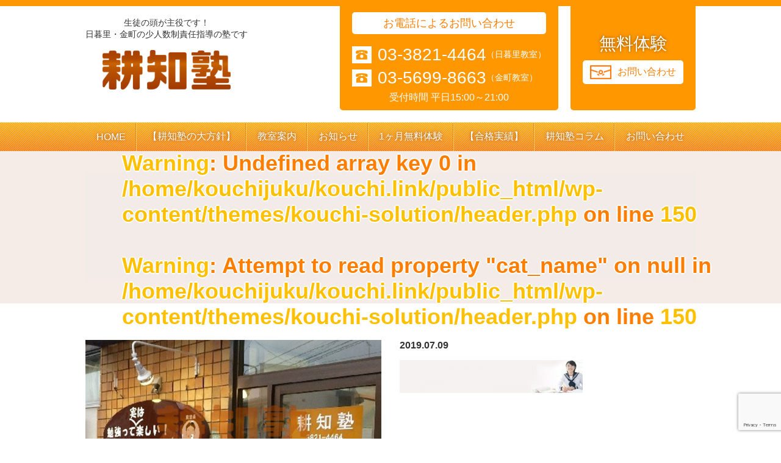

--- FILE ---
content_type: text/html; charset=UTF-8
request_url: https://kouchi.link/junior/
body_size: 11367
content:
<!DOCTYPE html>
<html dir="ltr" lang="ja" prefix="og: https://ogp.me/ns#">
<head>
<meta charset="UTF-8">
<meta name="viewport" content="width=device-width, initial-scale=1.0, minimum-scale=1.0, maximum-scale=1.0, user-scalable=no">
<meta name="format-detection" content="telephone=no, email=no, address=no"/>
<meta name="applicable-device" content="pc,mobile">
<meta http-equiv="X-UA-Compatible" content="IE=Edge">
<meta http-equiv="Cache-Control" content="no-transform">
<meta name="description" content="金町、日暮里の少人数集団指導学習塾（対象は小学四年生～中学生）　一ヵ月無料体験実施中！高校受験、中学受験で定評のある、地域でも名の通った進学塾です。定期テスト対策（内申対策、中間考査、期末考査対策）も行っております。耕知塾金町教室は主に金町、東金町、新宿、水元、高砂、柴又地域中心に、日暮里教室では、日暮里、荒川、千駄木、谷中、根津、町屋、尾久、田端、本駒込、南千住、上野桜木地域を中心に広範囲に通っていただいております。比較的安い授業料で口コミでも評判が高い学習塾です。" />
<meta name="keywords" content="日暮里,金町,耕知塾,学習塾,少人数" />
<meta name="apple-mobile-web-app-title" content="junior | 【耕知塾】 勉強って実は楽しい【耕知塾】 勉強って実は楽しい">
<title>junior | 【耕知塾】 勉強って実は楽しい</title>
	<style>img:is([sizes="auto" i], [sizes^="auto," i]) { contain-intrinsic-size: 3000px 1500px }</style>
	
		<!-- All in One SEO 4.9.3 - aioseo.com -->
	<meta name="robots" content="max-image-preview:large" />
	<meta name="author" content="kouchi-admin"/>
	<link rel="canonical" href="https://kouchi.link/junior/" />
	<meta name="generator" content="All in One SEO (AIOSEO) 4.9.3" />
		<meta property="og:locale" content="ja_JP" />
		<meta property="og:site_name" content="【耕知塾】 勉強って実は楽しい | 日暮里・金町の地元型集団塾" />
		<meta property="og:type" content="article" />
		<meta property="og:title" content="junior | 【耕知塾】 勉強って実は楽しい" />
		<meta property="og:url" content="https://kouchi.link/junior/" />
		<meta property="og:image" content="https://kouchi.link/wp-content/uploads/2024/04/2.png" />
		<meta property="og:image:secure_url" content="https://kouchi.link/wp-content/uploads/2024/04/2.png" />
		<meta property="og:image:width" content="678" />
		<meta property="og:image:height" content="295" />
		<meta property="article:published_time" content="2019-07-09T14:22:34+00:00" />
		<meta property="article:modified_time" content="2019-07-09T14:22:34+00:00" />
		<meta name="twitter:card" content="summary" />
		<meta name="twitter:title" content="junior | 【耕知塾】 勉強って実は楽しい" />
		<meta name="twitter:image" content="https://kouchi.link/wp-content/uploads/2024/04/2.png" />
		<script type="application/ld+json" class="aioseo-schema">
			{"@context":"https:\/\/schema.org","@graph":[{"@type":"BreadcrumbList","@id":"https:\/\/kouchi.link\/junior\/#breadcrumblist","itemListElement":[{"@type":"ListItem","@id":"https:\/\/kouchi.link#listItem","position":1,"name":"\u30db\u30fc\u30e0","item":"https:\/\/kouchi.link","nextItem":{"@type":"ListItem","@id":"https:\/\/kouchi.link\/junior\/#listItem","name":"junior"}},{"@type":"ListItem","@id":"https:\/\/kouchi.link\/junior\/#listItem","position":2,"name":"junior","previousItem":{"@type":"ListItem","@id":"https:\/\/kouchi.link#listItem","name":"\u30db\u30fc\u30e0"}}]},{"@type":"ItemPage","@id":"https:\/\/kouchi.link\/junior\/#itempage","url":"https:\/\/kouchi.link\/junior\/","name":"junior | \u3010\u8015\u77e5\u587e\u3011 \u52c9\u5f37\u3063\u3066\u5b9f\u306f\u697d\u3057\u3044","inLanguage":"ja","isPartOf":{"@id":"https:\/\/kouchi.link\/#website"},"breadcrumb":{"@id":"https:\/\/kouchi.link\/junior\/#breadcrumblist"},"author":{"@id":"https:\/\/kouchi.link\/author\/kouchi-admin\/#author"},"creator":{"@id":"https:\/\/kouchi.link\/author\/kouchi-admin\/#author"},"datePublished":"2019-07-09T23:22:34+09:00","dateModified":"2019-07-09T23:22:34+09:00"},{"@type":"Organization","@id":"https:\/\/kouchi.link\/#organization","name":"\u8015\u77e5\u587e","description":"\u65e5\u66ae\u91cc\u30fb\u91d1\u753a\u306e\u5730\u5143\u578b\u96c6\u56e3\u587e","url":"https:\/\/kouchi.link\/","telephone":"+81338214464","logo":{"@type":"ImageObject","url":"https:\/\/kouchi.link\/wp-content\/uploads\/2024\/04\/kouchilogo.png","@id":"https:\/\/kouchi.link\/junior\/#organizationLogo","width":1222,"height":402},"image":{"@id":"https:\/\/kouchi.link\/junior\/#organizationLogo"}},{"@type":"Person","@id":"https:\/\/kouchi.link\/author\/kouchi-admin\/#author","url":"https:\/\/kouchi.link\/author\/kouchi-admin\/","name":"kouchi-admin","image":{"@type":"ImageObject","@id":"https:\/\/kouchi.link\/junior\/#authorImage","url":"https:\/\/secure.gravatar.com\/avatar\/d70341a1d465fb301a9aa50cea6740f0d66287f023a2d60d8e73bd1b020f9b60?s=96&d=mm&r=g","width":96,"height":96,"caption":"kouchi-admin"}},{"@type":"WebSite","@id":"https:\/\/kouchi.link\/#website","url":"https:\/\/kouchi.link\/","name":"\u3010\u8015\u77e5\u587e\u3011 \u52c9\u5f37\u3063\u3066\u5b9f\u306f\u697d\u3057\u3044","description":"\u65e5\u66ae\u91cc\u30fb\u91d1\u753a\u306e\u5730\u5143\u578b\u96c6\u56e3\u587e","inLanguage":"ja","publisher":{"@id":"https:\/\/kouchi.link\/#organization"}}]}
		</script>
		<!-- All in One SEO -->


<script>
MathJax = {
  tex: {
    inlineMath: [['$','$'],['\\(','\\)']], 
    processEscapes: true
  },
  options: {
    ignoreHtmlClass: 'tex2jax_ignore|editor-rich-text'
  }
};

</script>
<link rel='dns-prefetch' href='//webfonts.xserver.jp' />
<link rel='dns-prefetch' href='//cdn.jsdelivr.net' />
<link rel='dns-prefetch' href='//www.googletagmanager.com' />
<link rel="alternate" type="application/rss+xml" title="【耕知塾】 勉強って実は楽しい &raquo; junior のコメントのフィード" href="https://kouchi.link/feed/?attachment_id=47" />
		<!-- This site uses the Google Analytics by MonsterInsights plugin v9.11.1 - Using Analytics tracking - https://www.monsterinsights.com/ -->
		<!-- Note: MonsterInsights is not currently configured on this site. The site owner needs to authenticate with Google Analytics in the MonsterInsights settings panel. -->
					<!-- No tracking code set -->
				<!-- / Google Analytics by MonsterInsights -->
		<script type="text/javascript">
/* <![CDATA[ */
window._wpemojiSettings = {"baseUrl":"https:\/\/s.w.org\/images\/core\/emoji\/16.0.1\/72x72\/","ext":".png","svgUrl":"https:\/\/s.w.org\/images\/core\/emoji\/16.0.1\/svg\/","svgExt":".svg","source":{"concatemoji":"https:\/\/kouchi.link\/wp-includes\/js\/wp-emoji-release.min.js?ver=6.8.3"}};
/*! This file is auto-generated */
!function(s,n){var o,i,e;function c(e){try{var t={supportTests:e,timestamp:(new Date).valueOf()};sessionStorage.setItem(o,JSON.stringify(t))}catch(e){}}function p(e,t,n){e.clearRect(0,0,e.canvas.width,e.canvas.height),e.fillText(t,0,0);var t=new Uint32Array(e.getImageData(0,0,e.canvas.width,e.canvas.height).data),a=(e.clearRect(0,0,e.canvas.width,e.canvas.height),e.fillText(n,0,0),new Uint32Array(e.getImageData(0,0,e.canvas.width,e.canvas.height).data));return t.every(function(e,t){return e===a[t]})}function u(e,t){e.clearRect(0,0,e.canvas.width,e.canvas.height),e.fillText(t,0,0);for(var n=e.getImageData(16,16,1,1),a=0;a<n.data.length;a++)if(0!==n.data[a])return!1;return!0}function f(e,t,n,a){switch(t){case"flag":return n(e,"\ud83c\udff3\ufe0f\u200d\u26a7\ufe0f","\ud83c\udff3\ufe0f\u200b\u26a7\ufe0f")?!1:!n(e,"\ud83c\udde8\ud83c\uddf6","\ud83c\udde8\u200b\ud83c\uddf6")&&!n(e,"\ud83c\udff4\udb40\udc67\udb40\udc62\udb40\udc65\udb40\udc6e\udb40\udc67\udb40\udc7f","\ud83c\udff4\u200b\udb40\udc67\u200b\udb40\udc62\u200b\udb40\udc65\u200b\udb40\udc6e\u200b\udb40\udc67\u200b\udb40\udc7f");case"emoji":return!a(e,"\ud83e\udedf")}return!1}function g(e,t,n,a){var r="undefined"!=typeof WorkerGlobalScope&&self instanceof WorkerGlobalScope?new OffscreenCanvas(300,150):s.createElement("canvas"),o=r.getContext("2d",{willReadFrequently:!0}),i=(o.textBaseline="top",o.font="600 32px Arial",{});return e.forEach(function(e){i[e]=t(o,e,n,a)}),i}function t(e){var t=s.createElement("script");t.src=e,t.defer=!0,s.head.appendChild(t)}"undefined"!=typeof Promise&&(o="wpEmojiSettingsSupports",i=["flag","emoji"],n.supports={everything:!0,everythingExceptFlag:!0},e=new Promise(function(e){s.addEventListener("DOMContentLoaded",e,{once:!0})}),new Promise(function(t){var n=function(){try{var e=JSON.parse(sessionStorage.getItem(o));if("object"==typeof e&&"number"==typeof e.timestamp&&(new Date).valueOf()<e.timestamp+604800&&"object"==typeof e.supportTests)return e.supportTests}catch(e){}return null}();if(!n){if("undefined"!=typeof Worker&&"undefined"!=typeof OffscreenCanvas&&"undefined"!=typeof URL&&URL.createObjectURL&&"undefined"!=typeof Blob)try{var e="postMessage("+g.toString()+"("+[JSON.stringify(i),f.toString(),p.toString(),u.toString()].join(",")+"));",a=new Blob([e],{type:"text/javascript"}),r=new Worker(URL.createObjectURL(a),{name:"wpTestEmojiSupports"});return void(r.onmessage=function(e){c(n=e.data),r.terminate(),t(n)})}catch(e){}c(n=g(i,f,p,u))}t(n)}).then(function(e){for(var t in e)n.supports[t]=e[t],n.supports.everything=n.supports.everything&&n.supports[t],"flag"!==t&&(n.supports.everythingExceptFlag=n.supports.everythingExceptFlag&&n.supports[t]);n.supports.everythingExceptFlag=n.supports.everythingExceptFlag&&!n.supports.flag,n.DOMReady=!1,n.readyCallback=function(){n.DOMReady=!0}}).then(function(){return e}).then(function(){var e;n.supports.everything||(n.readyCallback(),(e=n.source||{}).concatemoji?t(e.concatemoji):e.wpemoji&&e.twemoji&&(t(e.twemoji),t(e.wpemoji)))}))}((window,document),window._wpemojiSettings);
/* ]]> */
</script>
<style id='wp-emoji-styles-inline-css' type='text/css'>

	img.wp-smiley, img.emoji {
		display: inline !important;
		border: none !important;
		box-shadow: none !important;
		height: 1em !important;
		width: 1em !important;
		margin: 0 0.07em !important;
		vertical-align: -0.1em !important;
		background: none !important;
		padding: 0 !important;
	}
</style>
<style id='classic-theme-styles-inline-css' type='text/css'>
/*! This file is auto-generated */
.wp-block-button__link{color:#fff;background-color:#32373c;border-radius:9999px;box-shadow:none;text-decoration:none;padding:calc(.667em + 2px) calc(1.333em + 2px);font-size:1.125em}.wp-block-file__button{background:#32373c;color:#fff;text-decoration:none}
</style>
<link rel='stylesheet' id='aioseo/css/src/vue/standalone/blocks/table-of-contents/global.scss-css' href='https://kouchi.link/wp-content/plugins/all-in-one-seo-pack/dist/Lite/assets/css/table-of-contents/global.e90f6d47.css?ver=4.9.3' type='text/css' media='all' />
<style id='global-styles-inline-css' type='text/css'>
:root{--wp--preset--aspect-ratio--square: 1;--wp--preset--aspect-ratio--4-3: 4/3;--wp--preset--aspect-ratio--3-4: 3/4;--wp--preset--aspect-ratio--3-2: 3/2;--wp--preset--aspect-ratio--2-3: 2/3;--wp--preset--aspect-ratio--16-9: 16/9;--wp--preset--aspect-ratio--9-16: 9/16;--wp--preset--color--black: #000000;--wp--preset--color--cyan-bluish-gray: #abb8c3;--wp--preset--color--white: #ffffff;--wp--preset--color--pale-pink: #f78da7;--wp--preset--color--vivid-red: #cf2e2e;--wp--preset--color--luminous-vivid-orange: #ff6900;--wp--preset--color--luminous-vivid-amber: #fcb900;--wp--preset--color--light-green-cyan: #7bdcb5;--wp--preset--color--vivid-green-cyan: #00d084;--wp--preset--color--pale-cyan-blue: #8ed1fc;--wp--preset--color--vivid-cyan-blue: #0693e3;--wp--preset--color--vivid-purple: #9b51e0;--wp--preset--gradient--vivid-cyan-blue-to-vivid-purple: linear-gradient(135deg,rgba(6,147,227,1) 0%,rgb(155,81,224) 100%);--wp--preset--gradient--light-green-cyan-to-vivid-green-cyan: linear-gradient(135deg,rgb(122,220,180) 0%,rgb(0,208,130) 100%);--wp--preset--gradient--luminous-vivid-amber-to-luminous-vivid-orange: linear-gradient(135deg,rgba(252,185,0,1) 0%,rgba(255,105,0,1) 100%);--wp--preset--gradient--luminous-vivid-orange-to-vivid-red: linear-gradient(135deg,rgba(255,105,0,1) 0%,rgb(207,46,46) 100%);--wp--preset--gradient--very-light-gray-to-cyan-bluish-gray: linear-gradient(135deg,rgb(238,238,238) 0%,rgb(169,184,195) 100%);--wp--preset--gradient--cool-to-warm-spectrum: linear-gradient(135deg,rgb(74,234,220) 0%,rgb(151,120,209) 20%,rgb(207,42,186) 40%,rgb(238,44,130) 60%,rgb(251,105,98) 80%,rgb(254,248,76) 100%);--wp--preset--gradient--blush-light-purple: linear-gradient(135deg,rgb(255,206,236) 0%,rgb(152,150,240) 100%);--wp--preset--gradient--blush-bordeaux: linear-gradient(135deg,rgb(254,205,165) 0%,rgb(254,45,45) 50%,rgb(107,0,62) 100%);--wp--preset--gradient--luminous-dusk: linear-gradient(135deg,rgb(255,203,112) 0%,rgb(199,81,192) 50%,rgb(65,88,208) 100%);--wp--preset--gradient--pale-ocean: linear-gradient(135deg,rgb(255,245,203) 0%,rgb(182,227,212) 50%,rgb(51,167,181) 100%);--wp--preset--gradient--electric-grass: linear-gradient(135deg,rgb(202,248,128) 0%,rgb(113,206,126) 100%);--wp--preset--gradient--midnight: linear-gradient(135deg,rgb(2,3,129) 0%,rgb(40,116,252) 100%);--wp--preset--font-size--small: 13px;--wp--preset--font-size--medium: 20px;--wp--preset--font-size--large: 36px;--wp--preset--font-size--x-large: 42px;--wp--preset--spacing--20: 0.44rem;--wp--preset--spacing--30: 0.67rem;--wp--preset--spacing--40: 1rem;--wp--preset--spacing--50: 1.5rem;--wp--preset--spacing--60: 2.25rem;--wp--preset--spacing--70: 3.38rem;--wp--preset--spacing--80: 5.06rem;--wp--preset--shadow--natural: 6px 6px 9px rgba(0, 0, 0, 0.2);--wp--preset--shadow--deep: 12px 12px 50px rgba(0, 0, 0, 0.4);--wp--preset--shadow--sharp: 6px 6px 0px rgba(0, 0, 0, 0.2);--wp--preset--shadow--outlined: 6px 6px 0px -3px rgba(255, 255, 255, 1), 6px 6px rgba(0, 0, 0, 1);--wp--preset--shadow--crisp: 6px 6px 0px rgba(0, 0, 0, 1);}:where(.is-layout-flex){gap: 0.5em;}:where(.is-layout-grid){gap: 0.5em;}body .is-layout-flex{display: flex;}.is-layout-flex{flex-wrap: wrap;align-items: center;}.is-layout-flex > :is(*, div){margin: 0;}body .is-layout-grid{display: grid;}.is-layout-grid > :is(*, div){margin: 0;}:where(.wp-block-columns.is-layout-flex){gap: 2em;}:where(.wp-block-columns.is-layout-grid){gap: 2em;}:where(.wp-block-post-template.is-layout-flex){gap: 1.25em;}:where(.wp-block-post-template.is-layout-grid){gap: 1.25em;}.has-black-color{color: var(--wp--preset--color--black) !important;}.has-cyan-bluish-gray-color{color: var(--wp--preset--color--cyan-bluish-gray) !important;}.has-white-color{color: var(--wp--preset--color--white) !important;}.has-pale-pink-color{color: var(--wp--preset--color--pale-pink) !important;}.has-vivid-red-color{color: var(--wp--preset--color--vivid-red) !important;}.has-luminous-vivid-orange-color{color: var(--wp--preset--color--luminous-vivid-orange) !important;}.has-luminous-vivid-amber-color{color: var(--wp--preset--color--luminous-vivid-amber) !important;}.has-light-green-cyan-color{color: var(--wp--preset--color--light-green-cyan) !important;}.has-vivid-green-cyan-color{color: var(--wp--preset--color--vivid-green-cyan) !important;}.has-pale-cyan-blue-color{color: var(--wp--preset--color--pale-cyan-blue) !important;}.has-vivid-cyan-blue-color{color: var(--wp--preset--color--vivid-cyan-blue) !important;}.has-vivid-purple-color{color: var(--wp--preset--color--vivid-purple) !important;}.has-black-background-color{background-color: var(--wp--preset--color--black) !important;}.has-cyan-bluish-gray-background-color{background-color: var(--wp--preset--color--cyan-bluish-gray) !important;}.has-white-background-color{background-color: var(--wp--preset--color--white) !important;}.has-pale-pink-background-color{background-color: var(--wp--preset--color--pale-pink) !important;}.has-vivid-red-background-color{background-color: var(--wp--preset--color--vivid-red) !important;}.has-luminous-vivid-orange-background-color{background-color: var(--wp--preset--color--luminous-vivid-orange) !important;}.has-luminous-vivid-amber-background-color{background-color: var(--wp--preset--color--luminous-vivid-amber) !important;}.has-light-green-cyan-background-color{background-color: var(--wp--preset--color--light-green-cyan) !important;}.has-vivid-green-cyan-background-color{background-color: var(--wp--preset--color--vivid-green-cyan) !important;}.has-pale-cyan-blue-background-color{background-color: var(--wp--preset--color--pale-cyan-blue) !important;}.has-vivid-cyan-blue-background-color{background-color: var(--wp--preset--color--vivid-cyan-blue) !important;}.has-vivid-purple-background-color{background-color: var(--wp--preset--color--vivid-purple) !important;}.has-black-border-color{border-color: var(--wp--preset--color--black) !important;}.has-cyan-bluish-gray-border-color{border-color: var(--wp--preset--color--cyan-bluish-gray) !important;}.has-white-border-color{border-color: var(--wp--preset--color--white) !important;}.has-pale-pink-border-color{border-color: var(--wp--preset--color--pale-pink) !important;}.has-vivid-red-border-color{border-color: var(--wp--preset--color--vivid-red) !important;}.has-luminous-vivid-orange-border-color{border-color: var(--wp--preset--color--luminous-vivid-orange) !important;}.has-luminous-vivid-amber-border-color{border-color: var(--wp--preset--color--luminous-vivid-amber) !important;}.has-light-green-cyan-border-color{border-color: var(--wp--preset--color--light-green-cyan) !important;}.has-vivid-green-cyan-border-color{border-color: var(--wp--preset--color--vivid-green-cyan) !important;}.has-pale-cyan-blue-border-color{border-color: var(--wp--preset--color--pale-cyan-blue) !important;}.has-vivid-cyan-blue-border-color{border-color: var(--wp--preset--color--vivid-cyan-blue) !important;}.has-vivid-purple-border-color{border-color: var(--wp--preset--color--vivid-purple) !important;}.has-vivid-cyan-blue-to-vivid-purple-gradient-background{background: var(--wp--preset--gradient--vivid-cyan-blue-to-vivid-purple) !important;}.has-light-green-cyan-to-vivid-green-cyan-gradient-background{background: var(--wp--preset--gradient--light-green-cyan-to-vivid-green-cyan) !important;}.has-luminous-vivid-amber-to-luminous-vivid-orange-gradient-background{background: var(--wp--preset--gradient--luminous-vivid-amber-to-luminous-vivid-orange) !important;}.has-luminous-vivid-orange-to-vivid-red-gradient-background{background: var(--wp--preset--gradient--luminous-vivid-orange-to-vivid-red) !important;}.has-very-light-gray-to-cyan-bluish-gray-gradient-background{background: var(--wp--preset--gradient--very-light-gray-to-cyan-bluish-gray) !important;}.has-cool-to-warm-spectrum-gradient-background{background: var(--wp--preset--gradient--cool-to-warm-spectrum) !important;}.has-blush-light-purple-gradient-background{background: var(--wp--preset--gradient--blush-light-purple) !important;}.has-blush-bordeaux-gradient-background{background: var(--wp--preset--gradient--blush-bordeaux) !important;}.has-luminous-dusk-gradient-background{background: var(--wp--preset--gradient--luminous-dusk) !important;}.has-pale-ocean-gradient-background{background: var(--wp--preset--gradient--pale-ocean) !important;}.has-electric-grass-gradient-background{background: var(--wp--preset--gradient--electric-grass) !important;}.has-midnight-gradient-background{background: var(--wp--preset--gradient--midnight) !important;}.has-small-font-size{font-size: var(--wp--preset--font-size--small) !important;}.has-medium-font-size{font-size: var(--wp--preset--font-size--medium) !important;}.has-large-font-size{font-size: var(--wp--preset--font-size--large) !important;}.has-x-large-font-size{font-size: var(--wp--preset--font-size--x-large) !important;}
:where(.wp-block-post-template.is-layout-flex){gap: 1.25em;}:where(.wp-block-post-template.is-layout-grid){gap: 1.25em;}
:where(.wp-block-columns.is-layout-flex){gap: 2em;}:where(.wp-block-columns.is-layout-grid){gap: 2em;}
:root :where(.wp-block-pullquote){font-size: 1.5em;line-height: 1.6;}
</style>
<link rel='stylesheet' id='contact-form-7-css' href='https://kouchi.link/wp-content/plugins/contact-form-7/includes/css/styles.css?ver=6.1.4' type='text/css' media='all' />
<link rel='stylesheet' id='cf7msm_styles-css' href='https://kouchi.link/wp-content/plugins/contact-form-7-multi-step-module/resources/cf7msm.css?ver=4.5' type='text/css' media='all' />
<link rel='stylesheet' id='simplicity-slim-style-css' href='https://kouchi.link/wp-content/themes/kouchi-solution/style.css?ver=6.8.3' type='text/css' media='all' />
<link rel='stylesheet' id='swipercss-css' href='https://kouchi.link/wp-content/themes/kouchi-solution/css/swiper.min.css?ver=6.8.3' type='text/css' media='all' />
<script type="text/javascript" src="https://kouchi.link/wp-includes/js/jquery/jquery.min.js?ver=3.7.1" id="jquery-core-js"></script>
<script type="text/javascript" src="https://kouchi.link/wp-includes/js/jquery/jquery-migrate.min.js?ver=3.4.1" id="jquery-migrate-js"></script>
<script type="text/javascript" src="//webfonts.xserver.jp/js/xserverv3.js?fadein=0&amp;ver=2.0.9" id="typesquare_std-js"></script>
<script type="text/javascript" src="https://kouchi.link/wp-content/themes/kouchi-solution/js/jquery.js?ver=6.8.3" id="jquery.org-js"></script>
<script type="text/javascript" src="https://kouchi.link/wp-content/themes/kouchi-solution/js/swiper.min.js?ver=6.8.3" id="swiper-js"></script>
<script type="text/javascript" src="https://kouchi.link/wp-content/themes/kouchi-solution/js/function.js?ver=6.8.3" id="websitejs-js"></script>
<link rel="https://api.w.org/" href="https://kouchi.link/wp-json/" /><link rel="alternate" title="JSON" type="application/json" href="https://kouchi.link/wp-json/wp/v2/media/47" /><link rel="EditURI" type="application/rsd+xml" title="RSD" href="https://kouchi.link/xmlrpc.php?rsd" />
<meta name="generator" content="WordPress 6.8.3" />
<link rel='shortlink' href='https://kouchi.link/?p=47' />
<link rel="alternate" title="oEmbed (JSON)" type="application/json+oembed" href="https://kouchi.link/wp-json/oembed/1.0/embed?url=https%3A%2F%2Fkouchi.link%2Fjunior%2F" />
<link rel="alternate" title="oEmbed (XML)" type="text/xml+oembed" href="https://kouchi.link/wp-json/oembed/1.0/embed?url=https%3A%2F%2Fkouchi.link%2Fjunior%2F&#038;format=xml" />
<meta name="generator" content="Site Kit by Google 1.154.0" /><style type='text/css'>
.site-branding .site-title a:lang(ja),.site-title{ font-family: '丸フォーク M';}.site-description:lang(ja){ font-family: '秀英にじみ丸ゴシック B';}section.widget h2:lang(ja),.widget-title{ font-family: 'UD新ゴ コンデンス90 M';}section.widget ul li:lang(ja),.widget-content ul li{ font-family: 'UD新ゴ コンデンス90 L';}</style>

<!-- Google タグ マネージャー スニペット (Site Kit が追加) -->
<script type="text/javascript">
/* <![CDATA[ */

			( function( w, d, s, l, i ) {
				w[l] = w[l] || [];
				w[l].push( {'gtm.start': new Date().getTime(), event: 'gtm.js'} );
				var f = d.getElementsByTagName( s )[0],
					j = d.createElement( s ), dl = l != 'dataLayer' ? '&l=' + l : '';
				j.async = true;
				j.src = 'https://www.googletagmanager.com/gtm.js?id=' + i + dl;
				f.parentNode.insertBefore( j, f );
			} )( window, document, 'script', 'dataLayer', 'GTM-KB749PDS' );
			
/* ]]> */
</script>

<!-- (ここまで) Google タグ マネージャー スニペット (Site Kit が追加) -->
<link rel="icon" href="https://kouchi.link/wp-content/uploads/2019/06/cropped-favicon-32x32.png" sizes="32x32" />
<link rel="icon" href="https://kouchi.link/wp-content/uploads/2019/06/cropped-favicon-192x192.png" sizes="192x192" />
<link rel="apple-touch-icon" href="https://kouchi.link/wp-content/uploads/2019/06/cropped-favicon-180x180.png" />
<meta name="msapplication-TileImage" content="https://kouchi.link/wp-content/uploads/2019/06/cropped-favicon-270x270.png" />
	<!-- Global site tag (gtag.js) - Google Analytics -->
<script async src="https://www.googletagmanager.com/gtag/js?id=UA-189414691-1">
</script>
<script>
  window.dataLayer = window.dataLayer || [];
  function gtag(){dataLayer.push(arguments);}
  gtag('js', new Date());

  gtag('config', 'UA-189414691-1');
</script>
</head>

<body class="attachment wp-singular attachment-template-default single single-attachment postid-47 attachmentid-47 attachment-jpeg wp-theme-kouchi-solution">
<!--header start-->
<header class="header">
	<div class="headerone">
		<div class="headeronel">
			<p>生徒の頭が主役です！<br />日暮里・金町の少人数制責任指導の塾です</p>
			<a href="https://kouchi.link"><img src="https://kouchi.link/wp-content/themes/kouchi-solution/img/logo.png" alt="logo" /></a>
		</div>
		<div class="headeroner">
			<ul>
				<li class="headeronerli1"><a href="javascript:void(0);">お電話によるお問い合わせ</a></li>
				<li class="headeronerli2">
					<img src="https://kouchi.link/wp-content/themes/kouchi-solution/img/tel.png" alt="tel" />
					<a href="tel:0338214464">03-3821-4464</a>
					<em>（日暮里教室）</em>
				</li>
				<li class="headeronerli2">
					<img src="https://kouchi.link/wp-content/themes/kouchi-solution/img/tel.png" alt="tel" />
					<a href="tel:0356998663">03-5699-8663</a>
					<em>（金町教室）</em>
				</li>
				<li class="headeronerli3">受付時間 平日15:00～21:00</li>
			</ul>
			<div>
				<h6>無料体験</h6>
				<a href="https://kouchi.link/contact">
					<img src="https://kouchi.link/wp-content/themes/kouchi-solution/img/envelope.png" alt="envelope" />
					<em>お問い合わせ</em>
				</a>
			</div>
		</div>
	</div>
	<div class="headertwo">
		<!-- <ul class="wrapper">
			<li><a href="https://kouchi.link">耕知塾の大方針</a></li>
			<li><img src="https://kouchi.link/wp-content/themes/kouchi-solution/img/navbg.png" alt="" /></li>
			<li><a href="javascript:void(0);">教室案内</a></li>
			<li><img src="https://kouchi.link/wp-content/themes/kouchi-solution/img/navbg.png" alt="" /></li>
			<li><a href="javascript:void(0);">お知らせ</a></li>
			<li><img src="https://kouchi.link/wp-content/themes/kouchi-solution/img/navbg.png" alt="" /></li>
			<li><a href="javascript:void(0);">1ヶ月無料体験</a></li>
			<li><img src="https://kouchi.link/wp-content/themes/kouchi-solution/img/navbg.png" alt="" /></li>
			<li><a href="javascript:void(0);">合格実績</a></li>
			<li><img src="https://kouchi.link/wp-content/themes/kouchi-solution/img/navbg.png" alt="" /></li>
			<li><a href="javascript:void(0);">塾コラム</a></li>
			<li><img src="https://kouchi.link/wp-content/themes/kouchi-solution/img/navbg.png" alt="" /></li>
			<li><a href="javascript:void(0);">お問い合わせ</a></li>
		</ul> -->
		<ul id="menu-header-menu" class="wrapper"><li id="menu-item-257" class="menu-item menu-item-type-custom menu-item-object-custom menu-item-home menu-item-257"><a href="https://kouchi.link/">HOME</a></li>
<li id="menu-item-85" class="menu-item menu-item-type-post_type menu-item-object-page menu-item-85"><a href="https://kouchi.link/policy/">【耕知塾の大方針】</a></li>
<li id="menu-item-103" class="menu-item menu-item-type-custom menu-item-object-custom menu-item-has-children menu-item-103"><a href="#0">教室案内</a>
<ul class="sub-menu">
	<li id="menu-item-211" class="menu-item menu-item-type-post_type menu-item-object-page menu-item-211"><a href="https://kouchi.link/classroom1/">日暮里教室</a></li>
	<li id="menu-item-212" class="menu-item menu-item-type-post_type menu-item-object-page menu-item-212"><a href="https://kouchi.link/classroom2/">金町教室</a></li>
</ul>
</li>
<li id="menu-item-88" class="menu-item menu-item-type-taxonomy menu-item-object-category menu-item-88"><a href="https://kouchi.link/category/notice/">お知らせ</a></li>
<li id="menu-item-89" class="menu-item menu-item-type-custom menu-item-object-custom menu-item-89"><a href="https://kouchi.link/classroom1?jump=classroom_material">1ヶ月無料体験</a></li>
<li id="menu-item-90" class="menu-item menu-item-type-post_type menu-item-object-page menu-item-90"><a href="https://kouchi.link/passedresults/">【合格実績】</a></li>
<li id="menu-item-587" class="menu-item menu-item-type-post_type_archive menu-item-object-column menu-item-587"><a href="https://kouchi.link/column/">耕知塾コラム</a></li>
<li id="menu-item-92" class="menu-item menu-item-type-post_type menu-item-object-page menu-item-92"><a href="https://kouchi.link/contact/">お問い合わせ</a></li>
</ul>



	</div>
</header>
<div class="nav_small">
	<a href="https://kouchi.link"><img src="https://kouchi.link/wp-content/themes/kouchi-solution/img/logo.png" alt="logo" /></a>
</div>
<!--header end-->
<!-- <main class=""> -->


	 		<!--banner start-->
		<div class="page_banner">
			<div class="page_banner_container">
				<div class="page_banner_pic hasbg">
					<img src="https://kouchi.link/wp-content/themes/kouchi-solution/img/page_banner.jpg" alt="集団なのにひとりひとりに手厚い塾">
				</div>
				<h1><br />
<b>Warning</b>:  Undefined array key 0 in <b>/home/kouchijuku/kouchi.link/public_html/wp-content/themes/kouchi-solution/header.php</b> on line <b>150</b><br />
<br />
<b>Warning</b>:  Attempt to read property "cat_name" on null in <b>/home/kouchijuku/kouchi.link/public_html/wp-content/themes/kouchi-solution/header.php</b> on line <b>150</b><br />
</h1>
			</div>
		</div>
		<!--banner end-->
		<!--index_main start-->
<main class="news">


	<section class="news_detailed">
		<div class="news_detailed_main">
			<ul class="">
				<li>
					<div class="hasbg">
						<img src="https://kouchi.link/wp-content/themes/kouchi-solution/img/default.jpg" alt="耕知塾">					</div>
				</li>
				<li>
					<div>
						<h5>2019.07.09</h5>
						<p><p class="attachment"><a href='https://kouchi.link/wp-content/uploads/2019/07/junior.jpg'><img decoding="async" width="300" height="54" src="https://kouchi.link/wp-content/uploads/2019/07/junior-300x54.jpg" class="attachment-medium size-medium" alt="" srcset="https://kouchi.link/wp-content/uploads/2019/07/junior-300x54.jpg 300w, https://kouchi.link/wp-content/uploads/2019/07/junior-768x138.jpg 768w, https://kouchi.link/wp-content/uploads/2019/07/junior.jpg 1000w" sizes="(max-width: 300px) 100vw, 300px" /></a></p>
</p>
					</div>
				</li>
			</ul>
		</div>
		
	</section>






</main>
<!--index_main end-->

<!-- </main> -->

<!--footer start-->
<footer class="footer">
	<div class="footerone">
		<div class="footeronecon wrapper">
			<div class="footeronecon_part1">
				<div class="footeronecon_part1l">
					<p>生徒の頭が主役です！<br />日暮里・金町の少人数制責任指導の塾です</p>
					<a href="https://kouchi.link"><img src="https://kouchi.link/wp-content/themes/kouchi-solution/img/logo.png" alt="logo" /></a>
				</div>
				<div class="footeronecon_part1r">
					<ul>
						<li class="footeronecon_part1rli1"><a href="javascript:void(0);">お電話によるお問い合わせ</a></li>
						<li class="footeronecon_part1rli2">
							<img src="https://kouchi.link/wp-content/themes/kouchi-solution/img/tel2.png" alt="tel" />
							<a href="tel:0338214464">03-3821-4464</a>
							<em>（日暮里教室）</em>
						</li>
						<li class="footeronecon_part1rli2">
							<img src="https://kouchi.link/wp-content/themes/kouchi-solution/img/tel2.png" alt="tel" />
							<a href="tel:0356998663">03-5699-8663</a>
							<em>（金町教室）</em>
						</li>
						<li class="footeronecon_part1rli3">受付時間 平日15:00～21:00</li>
					</ul>
					<div>
						<h6>無料体験</h6>
						<a href="https://kouchi.link/contact">
							<img src="https://kouchi.link/wp-content/themes/kouchi-solution/img/envelope.png" alt="envelope" />
							<em>お問い合わせ</em>
						</a>
					</div>
				</div>
			</div>
			<!-- <ul class="footeronecon_part2">
				<li><a href="">HOME</a></li>
				<li>｜</li>
				<li><a href="javascript:void(0);">指導理念</a></li>
				<li>｜</li>
				<li><a href="javascript:void(0);">コース案内</a></li>
				<li>｜</li>
				<li><a href="javascript:void(0);">日暮里教室</a></li>
				<li>｜</li>
				<li><a href="javascript:void(0);">金町教室</a></li>
				<li>｜</li>
				<li><a href="javascript:void(0);">お知らせ</a></li>
				<li>｜</li>
				<li><a href="javascript:void(0);">合格実績</a></li>
				<li>｜</li>
				<li><a href="javascript:void(0);">塾長コラム</a></li>
				<li>｜</li>
				<li><a href="javascript:void(0);">会社概要</a></li>
				<li>｜</li>
				<li><a href="javascript:void(0);">お問い合わせ</a></li>
			</ul> -->
			<ul id="menu-footer-menu" class="footeronecon_part2"><li id="menu-item-93" class="menu-item menu-item-type-custom menu-item-object-custom menu-item-home menu-item-93"><a href="https://kouchi.link/">HOME</a></li>
<li id="menu-item-221" class="menu-item menu-item-type-post_type menu-item-object-page menu-item-221"><a href="https://kouchi.link/policy/">【耕知塾の大方針】</a></li>
<li id="menu-item-96" class="menu-item menu-item-type-post_type menu-item-object-page menu-item-96"><a href="https://kouchi.link/classroom1/">日暮里教室</a></li>
<li id="menu-item-97" class="menu-item menu-item-type-post_type menu-item-object-page menu-item-97"><a href="https://kouchi.link/classroom2/">金町教室</a></li>
<li id="menu-item-98" class="menu-item menu-item-type-taxonomy menu-item-object-category menu-item-98"><a href="https://kouchi.link/category/notice/">お知らせ</a></li>
<li id="menu-item-222" class="menu-item menu-item-type-custom menu-item-object-custom menu-item-222"><a href="https://kouchi.link/classroom1?jump=classroom_material">1ヶ月無料体験</a></li>
<li id="menu-item-99" class="menu-item menu-item-type-post_type menu-item-object-page menu-item-99"><a href="https://kouchi.link/passedresults/">【合格実績】</a></li>
<li id="menu-item-588" class="menu-item menu-item-type-post_type_archive menu-item-object-column menu-item-588"><a href="https://kouchi.link/column/">耕知塾コラム</a></li>
<li id="menu-item-102" class="menu-item menu-item-type-post_type menu-item-object-page menu-item-102"><a href="https://kouchi.link/contact/">お問い合わせ</a></li>
</ul>		</div>
	</div>
	<div class="footertwo">
		<p class="wrapper">Copyright (C) 2018 耕知塾 All Rights Reserved.</p>
	</div>
</footer>
<!--footer end-->
<div class="moblie_btn">
	<div>
		<span></span>
		<span></span>
		<span></span> 
	</div>
</div>
<div class="moblie_screen">
	<div class="moblie_screend">
		<p>生徒の頭が主役です！<br />日暮里・金町の少人数制責任指導の塾です</p>
		<a href="https://kouchi.link"><img src="https://kouchi.link/wp-content/themes/kouchi-solution/img/logo.png" alt="logo" /></a>
	</div>
<!-- 	<ul class="moblie_screenul">
		<li><a href="https://kouchi.link">耕知塾の大方針</a></li>
		<li><a href="javascript:void(0);">教室案内</a></li>
		<li><a href="javascript:void(0);">お知らせ</a></li>
		<li><a href="javascript:void(0);">1ヶ月無料体験</a></li>
		<li><a href="javascript:void(0);">合格実績</a></li>
		<li><a href="javascript:void(0);">塾コラム</a></li>
		<li><a href="javascript:void(0);">お問い合わせ</a></li>
	</ul> -->
	<ul id="menu-header-menu-1" class="moblie_screenul"><li class="menu-item menu-item-type-custom menu-item-object-custom menu-item-home menu-item-257"><a href="https://kouchi.link/">HOME</a></li>
<li class="menu-item menu-item-type-post_type menu-item-object-page menu-item-85"><a href="https://kouchi.link/policy/">【耕知塾の大方針】</a></li>
<li class="menu-item menu-item-type-custom menu-item-object-custom menu-item-has-children menu-item-103"><a href="#0">教室案内</a>
<ul class="sub-menu">
	<li class="menu-item menu-item-type-post_type menu-item-object-page menu-item-211"><a href="https://kouchi.link/classroom1/">日暮里教室</a></li>
	<li class="menu-item menu-item-type-post_type menu-item-object-page menu-item-212"><a href="https://kouchi.link/classroom2/">金町教室</a></li>
</ul>
</li>
<li class="menu-item menu-item-type-taxonomy menu-item-object-category menu-item-88"><a href="https://kouchi.link/category/notice/">お知らせ</a></li>
<li class="menu-item menu-item-type-custom menu-item-object-custom menu-item-89"><a href="https://kouchi.link/classroom1?jump=classroom_material">1ヶ月無料体験</a></li>
<li class="menu-item menu-item-type-post_type menu-item-object-page menu-item-90"><a href="https://kouchi.link/passedresults/">【合格実績】</a></li>
<li class="menu-item menu-item-type-post_type_archive menu-item-object-column menu-item-587"><a href="https://kouchi.link/column/">耕知塾コラム</a></li>
<li class="menu-item menu-item-type-post_type menu-item-object-page menu-item-92"><a href="https://kouchi.link/contact/">お問い合わせ</a></li>
</ul>
	<ul class="moblie_screenul2">
		<li class="moblie_screenul21"><a href="javascript:void(0);">お電話によるお問い合わせ</a></li>
		<li class="moblie_screenul22">
			<img src="https://kouchi.link/wp-content/themes/kouchi-solution/img/tel.png" alt="tel" />
			<a href="tel:0338214464">03-3821-4464</a>
			<em>（日暮里教室）</em>
		</li>
		<li class="moblie_screenul22">
			<img src="https://kouchi.link/wp-content/themes/kouchi-solution/img/tel.png" alt="tel" />
			<a href="tel:0356998663">03-5699-8663</a>
			<em>（金町教室）</em>
		</li>
		<li class="moblie_screenul23">受付時間 平日15:00～21:00</li>
	</ul>
	<a class="moblie_screena" href="https://kouchi.link/contact">
		<img src="https://kouchi.link/wp-content/themes/kouchi-solution/img/envelope.png" alt="envelope" />
		<em>お問い合わせ</em>
	</a>
</div>
<!--bkt -->
<div class="bkt">
	<svg t="1547429512333" class="icon" style="" viewBox="0 0 1024 1024" version="1.1" xmlns="http://www.w3.org/2000/svg" p-id="1964" xmlns:xlink="http://www.w3.org/1999/xlink" width="200" height="200"><path d="M51.31 737.587l443.212-471.078c1.327-1.327 3.096-1.769 3.981-1.769s2.654 0 3.981 1.327l471.521 443.212c11.943 11.5 30.963 10.616 42.021-1.327s10.616-30.963-1.327-42.021l-471.078-443.212c-12.827-11.943-29.194-18.135-46.887-17.693-17.251 0.442-33.617 7.962-45.56 20.347l-443.212 471.521c-5.308 5.75-7.962 13.27-7.961 20.347 0 7.962 3.096 15.924 9.289 21.674 11.943 11.5 30.963 10.616 42.021-1.327z" p-id="1965"></path></svg>
</div>
<br />
<b>Warning</b>:  Undefined array key "jump" in <b>/home/kouchijuku/kouchi.link/public_html/wp-content/themes/kouchi-solution/footer.php</b> on line <b>127</b><br />
<script type="speculationrules">
{"prefetch":[{"source":"document","where":{"and":[{"href_matches":"\/*"},{"not":{"href_matches":["\/wp-*.php","\/wp-admin\/*","\/wp-content\/uploads\/*","\/wp-content\/*","\/wp-content\/plugins\/*","\/wp-content\/themes\/kouchi-solution\/*","\/*\\?(.+)"]}},{"not":{"selector_matches":"a[rel~=\"nofollow\"]"}},{"not":{"selector_matches":".no-prefetch, .no-prefetch a"}}]},"eagerness":"conservative"}]}
</script>
		<!-- Google タグ マネージャー (noscript) スニペット (Site Kit が追加) -->
		<noscript>
			<iframe src="https://www.googletagmanager.com/ns.html?id=GTM-KB749PDS" height="0" width="0" style="display:none;visibility:hidden"></iframe>
		</noscript>
		<!-- (ここまで) Google タグ マネージャー (noscript) スニペット (Site Kit が追加) -->
		<script type="text/javascript" src="https://kouchi.link/wp-includes/js/dist/hooks.min.js?ver=4d63a3d491d11ffd8ac6" id="wp-hooks-js"></script>
<script type="text/javascript" src="https://kouchi.link/wp-includes/js/dist/i18n.min.js?ver=5e580eb46a90c2b997e6" id="wp-i18n-js"></script>
<script type="text/javascript" id="wp-i18n-js-after">
/* <![CDATA[ */
wp.i18n.setLocaleData( { 'text direction\u0004ltr': [ 'ltr' ] } );
/* ]]> */
</script>
<script type="text/javascript" src="https://kouchi.link/wp-content/plugins/contact-form-7/includes/swv/js/index.js?ver=6.1.4" id="swv-js"></script>
<script type="text/javascript" id="contact-form-7-js-translations">
/* <![CDATA[ */
( function( domain, translations ) {
	var localeData = translations.locale_data[ domain ] || translations.locale_data.messages;
	localeData[""].domain = domain;
	wp.i18n.setLocaleData( localeData, domain );
} )( "contact-form-7", {"translation-revision-date":"2025-11-30 08:12:23+0000","generator":"GlotPress\/4.0.3","domain":"messages","locale_data":{"messages":{"":{"domain":"messages","plural-forms":"nplurals=1; plural=0;","lang":"ja_JP"},"This contact form is placed in the wrong place.":["\u3053\u306e\u30b3\u30f3\u30bf\u30af\u30c8\u30d5\u30a9\u30fc\u30e0\u306f\u9593\u9055\u3063\u305f\u4f4d\u7f6e\u306b\u7f6e\u304b\u308c\u3066\u3044\u307e\u3059\u3002"],"Error:":["\u30a8\u30e9\u30fc:"]}},"comment":{"reference":"includes\/js\/index.js"}} );
/* ]]> */
</script>
<script type="text/javascript" id="contact-form-7-js-before">
/* <![CDATA[ */
var wpcf7 = {
    "api": {
        "root": "https:\/\/kouchi.link\/wp-json\/",
        "namespace": "contact-form-7\/v1"
    }
};
/* ]]> */
</script>
<script type="text/javascript" src="https://kouchi.link/wp-content/plugins/contact-form-7/includes/js/index.js?ver=6.1.4" id="contact-form-7-js"></script>
<script type="text/javascript" id="cf7msm-js-extra">
/* <![CDATA[ */
var cf7msm_posted_data = [];
/* ]]> */
</script>
<script type="text/javascript" src="https://kouchi.link/wp-content/plugins/contact-form-7-multi-step-module/resources/cf7msm.min.js?ver=4.5" id="cf7msm-js"></script>
<script type="text/javascript" src="//cdn.jsdelivr.net/npm/mathjax@3/es5/tex-chtml.js?ver=6.8.3" id="mathjax-js"></script>
<script type="text/javascript" src="https://www.google.com/recaptcha/api.js?render=6LfLj88ZAAAAAAvy_G0M-kWH3Y8JN2fDWv3DP_09&amp;ver=3.0" id="google-recaptcha-js"></script>
<script type="text/javascript" src="https://kouchi.link/wp-includes/js/dist/vendor/wp-polyfill.min.js?ver=3.15.0" id="wp-polyfill-js"></script>
<script type="text/javascript" id="wpcf7-recaptcha-js-before">
/* <![CDATA[ */
var wpcf7_recaptcha = {
    "sitekey": "6LfLj88ZAAAAAAvy_G0M-kWH3Y8JN2fDWv3DP_09",
    "actions": {
        "homepage": "homepage",
        "contactform": "contactform"
    }
};
/* ]]> */
</script>
<script type="text/javascript" src="https://kouchi.link/wp-content/plugins/contact-form-7/modules/recaptcha/index.js?ver=6.1.4" id="wpcf7-recaptcha-js"></script>
</body>
</html>
<script>	

	var jump = '';
	if (!jump=='') {
		var position = $("#").offset().top - 100;		
		$("html,body").animate({scrollTop:position}, 100, "swing");
	}

</script>
 

--- FILE ---
content_type: text/html; charset=utf-8
request_url: https://www.google.com/recaptcha/api2/anchor?ar=1&k=6LfLj88ZAAAAAAvy_G0M-kWH3Y8JN2fDWv3DP_09&co=aHR0cHM6Ly9rb3VjaGkubGluazo0NDM.&hl=en&v=PoyoqOPhxBO7pBk68S4YbpHZ&size=invisible&anchor-ms=20000&execute-ms=30000&cb=x87g45xaivh0
body_size: 48746
content:
<!DOCTYPE HTML><html dir="ltr" lang="en"><head><meta http-equiv="Content-Type" content="text/html; charset=UTF-8">
<meta http-equiv="X-UA-Compatible" content="IE=edge">
<title>reCAPTCHA</title>
<style type="text/css">
/* cyrillic-ext */
@font-face {
  font-family: 'Roboto';
  font-style: normal;
  font-weight: 400;
  font-stretch: 100%;
  src: url(//fonts.gstatic.com/s/roboto/v48/KFO7CnqEu92Fr1ME7kSn66aGLdTylUAMa3GUBHMdazTgWw.woff2) format('woff2');
  unicode-range: U+0460-052F, U+1C80-1C8A, U+20B4, U+2DE0-2DFF, U+A640-A69F, U+FE2E-FE2F;
}
/* cyrillic */
@font-face {
  font-family: 'Roboto';
  font-style: normal;
  font-weight: 400;
  font-stretch: 100%;
  src: url(//fonts.gstatic.com/s/roboto/v48/KFO7CnqEu92Fr1ME7kSn66aGLdTylUAMa3iUBHMdazTgWw.woff2) format('woff2');
  unicode-range: U+0301, U+0400-045F, U+0490-0491, U+04B0-04B1, U+2116;
}
/* greek-ext */
@font-face {
  font-family: 'Roboto';
  font-style: normal;
  font-weight: 400;
  font-stretch: 100%;
  src: url(//fonts.gstatic.com/s/roboto/v48/KFO7CnqEu92Fr1ME7kSn66aGLdTylUAMa3CUBHMdazTgWw.woff2) format('woff2');
  unicode-range: U+1F00-1FFF;
}
/* greek */
@font-face {
  font-family: 'Roboto';
  font-style: normal;
  font-weight: 400;
  font-stretch: 100%;
  src: url(//fonts.gstatic.com/s/roboto/v48/KFO7CnqEu92Fr1ME7kSn66aGLdTylUAMa3-UBHMdazTgWw.woff2) format('woff2');
  unicode-range: U+0370-0377, U+037A-037F, U+0384-038A, U+038C, U+038E-03A1, U+03A3-03FF;
}
/* math */
@font-face {
  font-family: 'Roboto';
  font-style: normal;
  font-weight: 400;
  font-stretch: 100%;
  src: url(//fonts.gstatic.com/s/roboto/v48/KFO7CnqEu92Fr1ME7kSn66aGLdTylUAMawCUBHMdazTgWw.woff2) format('woff2');
  unicode-range: U+0302-0303, U+0305, U+0307-0308, U+0310, U+0312, U+0315, U+031A, U+0326-0327, U+032C, U+032F-0330, U+0332-0333, U+0338, U+033A, U+0346, U+034D, U+0391-03A1, U+03A3-03A9, U+03B1-03C9, U+03D1, U+03D5-03D6, U+03F0-03F1, U+03F4-03F5, U+2016-2017, U+2034-2038, U+203C, U+2040, U+2043, U+2047, U+2050, U+2057, U+205F, U+2070-2071, U+2074-208E, U+2090-209C, U+20D0-20DC, U+20E1, U+20E5-20EF, U+2100-2112, U+2114-2115, U+2117-2121, U+2123-214F, U+2190, U+2192, U+2194-21AE, U+21B0-21E5, U+21F1-21F2, U+21F4-2211, U+2213-2214, U+2216-22FF, U+2308-230B, U+2310, U+2319, U+231C-2321, U+2336-237A, U+237C, U+2395, U+239B-23B7, U+23D0, U+23DC-23E1, U+2474-2475, U+25AF, U+25B3, U+25B7, U+25BD, U+25C1, U+25CA, U+25CC, U+25FB, U+266D-266F, U+27C0-27FF, U+2900-2AFF, U+2B0E-2B11, U+2B30-2B4C, U+2BFE, U+3030, U+FF5B, U+FF5D, U+1D400-1D7FF, U+1EE00-1EEFF;
}
/* symbols */
@font-face {
  font-family: 'Roboto';
  font-style: normal;
  font-weight: 400;
  font-stretch: 100%;
  src: url(//fonts.gstatic.com/s/roboto/v48/KFO7CnqEu92Fr1ME7kSn66aGLdTylUAMaxKUBHMdazTgWw.woff2) format('woff2');
  unicode-range: U+0001-000C, U+000E-001F, U+007F-009F, U+20DD-20E0, U+20E2-20E4, U+2150-218F, U+2190, U+2192, U+2194-2199, U+21AF, U+21E6-21F0, U+21F3, U+2218-2219, U+2299, U+22C4-22C6, U+2300-243F, U+2440-244A, U+2460-24FF, U+25A0-27BF, U+2800-28FF, U+2921-2922, U+2981, U+29BF, U+29EB, U+2B00-2BFF, U+4DC0-4DFF, U+FFF9-FFFB, U+10140-1018E, U+10190-1019C, U+101A0, U+101D0-101FD, U+102E0-102FB, U+10E60-10E7E, U+1D2C0-1D2D3, U+1D2E0-1D37F, U+1F000-1F0FF, U+1F100-1F1AD, U+1F1E6-1F1FF, U+1F30D-1F30F, U+1F315, U+1F31C, U+1F31E, U+1F320-1F32C, U+1F336, U+1F378, U+1F37D, U+1F382, U+1F393-1F39F, U+1F3A7-1F3A8, U+1F3AC-1F3AF, U+1F3C2, U+1F3C4-1F3C6, U+1F3CA-1F3CE, U+1F3D4-1F3E0, U+1F3ED, U+1F3F1-1F3F3, U+1F3F5-1F3F7, U+1F408, U+1F415, U+1F41F, U+1F426, U+1F43F, U+1F441-1F442, U+1F444, U+1F446-1F449, U+1F44C-1F44E, U+1F453, U+1F46A, U+1F47D, U+1F4A3, U+1F4B0, U+1F4B3, U+1F4B9, U+1F4BB, U+1F4BF, U+1F4C8-1F4CB, U+1F4D6, U+1F4DA, U+1F4DF, U+1F4E3-1F4E6, U+1F4EA-1F4ED, U+1F4F7, U+1F4F9-1F4FB, U+1F4FD-1F4FE, U+1F503, U+1F507-1F50B, U+1F50D, U+1F512-1F513, U+1F53E-1F54A, U+1F54F-1F5FA, U+1F610, U+1F650-1F67F, U+1F687, U+1F68D, U+1F691, U+1F694, U+1F698, U+1F6AD, U+1F6B2, U+1F6B9-1F6BA, U+1F6BC, U+1F6C6-1F6CF, U+1F6D3-1F6D7, U+1F6E0-1F6EA, U+1F6F0-1F6F3, U+1F6F7-1F6FC, U+1F700-1F7FF, U+1F800-1F80B, U+1F810-1F847, U+1F850-1F859, U+1F860-1F887, U+1F890-1F8AD, U+1F8B0-1F8BB, U+1F8C0-1F8C1, U+1F900-1F90B, U+1F93B, U+1F946, U+1F984, U+1F996, U+1F9E9, U+1FA00-1FA6F, U+1FA70-1FA7C, U+1FA80-1FA89, U+1FA8F-1FAC6, U+1FACE-1FADC, U+1FADF-1FAE9, U+1FAF0-1FAF8, U+1FB00-1FBFF;
}
/* vietnamese */
@font-face {
  font-family: 'Roboto';
  font-style: normal;
  font-weight: 400;
  font-stretch: 100%;
  src: url(//fonts.gstatic.com/s/roboto/v48/KFO7CnqEu92Fr1ME7kSn66aGLdTylUAMa3OUBHMdazTgWw.woff2) format('woff2');
  unicode-range: U+0102-0103, U+0110-0111, U+0128-0129, U+0168-0169, U+01A0-01A1, U+01AF-01B0, U+0300-0301, U+0303-0304, U+0308-0309, U+0323, U+0329, U+1EA0-1EF9, U+20AB;
}
/* latin-ext */
@font-face {
  font-family: 'Roboto';
  font-style: normal;
  font-weight: 400;
  font-stretch: 100%;
  src: url(//fonts.gstatic.com/s/roboto/v48/KFO7CnqEu92Fr1ME7kSn66aGLdTylUAMa3KUBHMdazTgWw.woff2) format('woff2');
  unicode-range: U+0100-02BA, U+02BD-02C5, U+02C7-02CC, U+02CE-02D7, U+02DD-02FF, U+0304, U+0308, U+0329, U+1D00-1DBF, U+1E00-1E9F, U+1EF2-1EFF, U+2020, U+20A0-20AB, U+20AD-20C0, U+2113, U+2C60-2C7F, U+A720-A7FF;
}
/* latin */
@font-face {
  font-family: 'Roboto';
  font-style: normal;
  font-weight: 400;
  font-stretch: 100%;
  src: url(//fonts.gstatic.com/s/roboto/v48/KFO7CnqEu92Fr1ME7kSn66aGLdTylUAMa3yUBHMdazQ.woff2) format('woff2');
  unicode-range: U+0000-00FF, U+0131, U+0152-0153, U+02BB-02BC, U+02C6, U+02DA, U+02DC, U+0304, U+0308, U+0329, U+2000-206F, U+20AC, U+2122, U+2191, U+2193, U+2212, U+2215, U+FEFF, U+FFFD;
}
/* cyrillic-ext */
@font-face {
  font-family: 'Roboto';
  font-style: normal;
  font-weight: 500;
  font-stretch: 100%;
  src: url(//fonts.gstatic.com/s/roboto/v48/KFO7CnqEu92Fr1ME7kSn66aGLdTylUAMa3GUBHMdazTgWw.woff2) format('woff2');
  unicode-range: U+0460-052F, U+1C80-1C8A, U+20B4, U+2DE0-2DFF, U+A640-A69F, U+FE2E-FE2F;
}
/* cyrillic */
@font-face {
  font-family: 'Roboto';
  font-style: normal;
  font-weight: 500;
  font-stretch: 100%;
  src: url(//fonts.gstatic.com/s/roboto/v48/KFO7CnqEu92Fr1ME7kSn66aGLdTylUAMa3iUBHMdazTgWw.woff2) format('woff2');
  unicode-range: U+0301, U+0400-045F, U+0490-0491, U+04B0-04B1, U+2116;
}
/* greek-ext */
@font-face {
  font-family: 'Roboto';
  font-style: normal;
  font-weight: 500;
  font-stretch: 100%;
  src: url(//fonts.gstatic.com/s/roboto/v48/KFO7CnqEu92Fr1ME7kSn66aGLdTylUAMa3CUBHMdazTgWw.woff2) format('woff2');
  unicode-range: U+1F00-1FFF;
}
/* greek */
@font-face {
  font-family: 'Roboto';
  font-style: normal;
  font-weight: 500;
  font-stretch: 100%;
  src: url(//fonts.gstatic.com/s/roboto/v48/KFO7CnqEu92Fr1ME7kSn66aGLdTylUAMa3-UBHMdazTgWw.woff2) format('woff2');
  unicode-range: U+0370-0377, U+037A-037F, U+0384-038A, U+038C, U+038E-03A1, U+03A3-03FF;
}
/* math */
@font-face {
  font-family: 'Roboto';
  font-style: normal;
  font-weight: 500;
  font-stretch: 100%;
  src: url(//fonts.gstatic.com/s/roboto/v48/KFO7CnqEu92Fr1ME7kSn66aGLdTylUAMawCUBHMdazTgWw.woff2) format('woff2');
  unicode-range: U+0302-0303, U+0305, U+0307-0308, U+0310, U+0312, U+0315, U+031A, U+0326-0327, U+032C, U+032F-0330, U+0332-0333, U+0338, U+033A, U+0346, U+034D, U+0391-03A1, U+03A3-03A9, U+03B1-03C9, U+03D1, U+03D5-03D6, U+03F0-03F1, U+03F4-03F5, U+2016-2017, U+2034-2038, U+203C, U+2040, U+2043, U+2047, U+2050, U+2057, U+205F, U+2070-2071, U+2074-208E, U+2090-209C, U+20D0-20DC, U+20E1, U+20E5-20EF, U+2100-2112, U+2114-2115, U+2117-2121, U+2123-214F, U+2190, U+2192, U+2194-21AE, U+21B0-21E5, U+21F1-21F2, U+21F4-2211, U+2213-2214, U+2216-22FF, U+2308-230B, U+2310, U+2319, U+231C-2321, U+2336-237A, U+237C, U+2395, U+239B-23B7, U+23D0, U+23DC-23E1, U+2474-2475, U+25AF, U+25B3, U+25B7, U+25BD, U+25C1, U+25CA, U+25CC, U+25FB, U+266D-266F, U+27C0-27FF, U+2900-2AFF, U+2B0E-2B11, U+2B30-2B4C, U+2BFE, U+3030, U+FF5B, U+FF5D, U+1D400-1D7FF, U+1EE00-1EEFF;
}
/* symbols */
@font-face {
  font-family: 'Roboto';
  font-style: normal;
  font-weight: 500;
  font-stretch: 100%;
  src: url(//fonts.gstatic.com/s/roboto/v48/KFO7CnqEu92Fr1ME7kSn66aGLdTylUAMaxKUBHMdazTgWw.woff2) format('woff2');
  unicode-range: U+0001-000C, U+000E-001F, U+007F-009F, U+20DD-20E0, U+20E2-20E4, U+2150-218F, U+2190, U+2192, U+2194-2199, U+21AF, U+21E6-21F0, U+21F3, U+2218-2219, U+2299, U+22C4-22C6, U+2300-243F, U+2440-244A, U+2460-24FF, U+25A0-27BF, U+2800-28FF, U+2921-2922, U+2981, U+29BF, U+29EB, U+2B00-2BFF, U+4DC0-4DFF, U+FFF9-FFFB, U+10140-1018E, U+10190-1019C, U+101A0, U+101D0-101FD, U+102E0-102FB, U+10E60-10E7E, U+1D2C0-1D2D3, U+1D2E0-1D37F, U+1F000-1F0FF, U+1F100-1F1AD, U+1F1E6-1F1FF, U+1F30D-1F30F, U+1F315, U+1F31C, U+1F31E, U+1F320-1F32C, U+1F336, U+1F378, U+1F37D, U+1F382, U+1F393-1F39F, U+1F3A7-1F3A8, U+1F3AC-1F3AF, U+1F3C2, U+1F3C4-1F3C6, U+1F3CA-1F3CE, U+1F3D4-1F3E0, U+1F3ED, U+1F3F1-1F3F3, U+1F3F5-1F3F7, U+1F408, U+1F415, U+1F41F, U+1F426, U+1F43F, U+1F441-1F442, U+1F444, U+1F446-1F449, U+1F44C-1F44E, U+1F453, U+1F46A, U+1F47D, U+1F4A3, U+1F4B0, U+1F4B3, U+1F4B9, U+1F4BB, U+1F4BF, U+1F4C8-1F4CB, U+1F4D6, U+1F4DA, U+1F4DF, U+1F4E3-1F4E6, U+1F4EA-1F4ED, U+1F4F7, U+1F4F9-1F4FB, U+1F4FD-1F4FE, U+1F503, U+1F507-1F50B, U+1F50D, U+1F512-1F513, U+1F53E-1F54A, U+1F54F-1F5FA, U+1F610, U+1F650-1F67F, U+1F687, U+1F68D, U+1F691, U+1F694, U+1F698, U+1F6AD, U+1F6B2, U+1F6B9-1F6BA, U+1F6BC, U+1F6C6-1F6CF, U+1F6D3-1F6D7, U+1F6E0-1F6EA, U+1F6F0-1F6F3, U+1F6F7-1F6FC, U+1F700-1F7FF, U+1F800-1F80B, U+1F810-1F847, U+1F850-1F859, U+1F860-1F887, U+1F890-1F8AD, U+1F8B0-1F8BB, U+1F8C0-1F8C1, U+1F900-1F90B, U+1F93B, U+1F946, U+1F984, U+1F996, U+1F9E9, U+1FA00-1FA6F, U+1FA70-1FA7C, U+1FA80-1FA89, U+1FA8F-1FAC6, U+1FACE-1FADC, U+1FADF-1FAE9, U+1FAF0-1FAF8, U+1FB00-1FBFF;
}
/* vietnamese */
@font-face {
  font-family: 'Roboto';
  font-style: normal;
  font-weight: 500;
  font-stretch: 100%;
  src: url(//fonts.gstatic.com/s/roboto/v48/KFO7CnqEu92Fr1ME7kSn66aGLdTylUAMa3OUBHMdazTgWw.woff2) format('woff2');
  unicode-range: U+0102-0103, U+0110-0111, U+0128-0129, U+0168-0169, U+01A0-01A1, U+01AF-01B0, U+0300-0301, U+0303-0304, U+0308-0309, U+0323, U+0329, U+1EA0-1EF9, U+20AB;
}
/* latin-ext */
@font-face {
  font-family: 'Roboto';
  font-style: normal;
  font-weight: 500;
  font-stretch: 100%;
  src: url(//fonts.gstatic.com/s/roboto/v48/KFO7CnqEu92Fr1ME7kSn66aGLdTylUAMa3KUBHMdazTgWw.woff2) format('woff2');
  unicode-range: U+0100-02BA, U+02BD-02C5, U+02C7-02CC, U+02CE-02D7, U+02DD-02FF, U+0304, U+0308, U+0329, U+1D00-1DBF, U+1E00-1E9F, U+1EF2-1EFF, U+2020, U+20A0-20AB, U+20AD-20C0, U+2113, U+2C60-2C7F, U+A720-A7FF;
}
/* latin */
@font-face {
  font-family: 'Roboto';
  font-style: normal;
  font-weight: 500;
  font-stretch: 100%;
  src: url(//fonts.gstatic.com/s/roboto/v48/KFO7CnqEu92Fr1ME7kSn66aGLdTylUAMa3yUBHMdazQ.woff2) format('woff2');
  unicode-range: U+0000-00FF, U+0131, U+0152-0153, U+02BB-02BC, U+02C6, U+02DA, U+02DC, U+0304, U+0308, U+0329, U+2000-206F, U+20AC, U+2122, U+2191, U+2193, U+2212, U+2215, U+FEFF, U+FFFD;
}
/* cyrillic-ext */
@font-face {
  font-family: 'Roboto';
  font-style: normal;
  font-weight: 900;
  font-stretch: 100%;
  src: url(//fonts.gstatic.com/s/roboto/v48/KFO7CnqEu92Fr1ME7kSn66aGLdTylUAMa3GUBHMdazTgWw.woff2) format('woff2');
  unicode-range: U+0460-052F, U+1C80-1C8A, U+20B4, U+2DE0-2DFF, U+A640-A69F, U+FE2E-FE2F;
}
/* cyrillic */
@font-face {
  font-family: 'Roboto';
  font-style: normal;
  font-weight: 900;
  font-stretch: 100%;
  src: url(//fonts.gstatic.com/s/roboto/v48/KFO7CnqEu92Fr1ME7kSn66aGLdTylUAMa3iUBHMdazTgWw.woff2) format('woff2');
  unicode-range: U+0301, U+0400-045F, U+0490-0491, U+04B0-04B1, U+2116;
}
/* greek-ext */
@font-face {
  font-family: 'Roboto';
  font-style: normal;
  font-weight: 900;
  font-stretch: 100%;
  src: url(//fonts.gstatic.com/s/roboto/v48/KFO7CnqEu92Fr1ME7kSn66aGLdTylUAMa3CUBHMdazTgWw.woff2) format('woff2');
  unicode-range: U+1F00-1FFF;
}
/* greek */
@font-face {
  font-family: 'Roboto';
  font-style: normal;
  font-weight: 900;
  font-stretch: 100%;
  src: url(//fonts.gstatic.com/s/roboto/v48/KFO7CnqEu92Fr1ME7kSn66aGLdTylUAMa3-UBHMdazTgWw.woff2) format('woff2');
  unicode-range: U+0370-0377, U+037A-037F, U+0384-038A, U+038C, U+038E-03A1, U+03A3-03FF;
}
/* math */
@font-face {
  font-family: 'Roboto';
  font-style: normal;
  font-weight: 900;
  font-stretch: 100%;
  src: url(//fonts.gstatic.com/s/roboto/v48/KFO7CnqEu92Fr1ME7kSn66aGLdTylUAMawCUBHMdazTgWw.woff2) format('woff2');
  unicode-range: U+0302-0303, U+0305, U+0307-0308, U+0310, U+0312, U+0315, U+031A, U+0326-0327, U+032C, U+032F-0330, U+0332-0333, U+0338, U+033A, U+0346, U+034D, U+0391-03A1, U+03A3-03A9, U+03B1-03C9, U+03D1, U+03D5-03D6, U+03F0-03F1, U+03F4-03F5, U+2016-2017, U+2034-2038, U+203C, U+2040, U+2043, U+2047, U+2050, U+2057, U+205F, U+2070-2071, U+2074-208E, U+2090-209C, U+20D0-20DC, U+20E1, U+20E5-20EF, U+2100-2112, U+2114-2115, U+2117-2121, U+2123-214F, U+2190, U+2192, U+2194-21AE, U+21B0-21E5, U+21F1-21F2, U+21F4-2211, U+2213-2214, U+2216-22FF, U+2308-230B, U+2310, U+2319, U+231C-2321, U+2336-237A, U+237C, U+2395, U+239B-23B7, U+23D0, U+23DC-23E1, U+2474-2475, U+25AF, U+25B3, U+25B7, U+25BD, U+25C1, U+25CA, U+25CC, U+25FB, U+266D-266F, U+27C0-27FF, U+2900-2AFF, U+2B0E-2B11, U+2B30-2B4C, U+2BFE, U+3030, U+FF5B, U+FF5D, U+1D400-1D7FF, U+1EE00-1EEFF;
}
/* symbols */
@font-face {
  font-family: 'Roboto';
  font-style: normal;
  font-weight: 900;
  font-stretch: 100%;
  src: url(//fonts.gstatic.com/s/roboto/v48/KFO7CnqEu92Fr1ME7kSn66aGLdTylUAMaxKUBHMdazTgWw.woff2) format('woff2');
  unicode-range: U+0001-000C, U+000E-001F, U+007F-009F, U+20DD-20E0, U+20E2-20E4, U+2150-218F, U+2190, U+2192, U+2194-2199, U+21AF, U+21E6-21F0, U+21F3, U+2218-2219, U+2299, U+22C4-22C6, U+2300-243F, U+2440-244A, U+2460-24FF, U+25A0-27BF, U+2800-28FF, U+2921-2922, U+2981, U+29BF, U+29EB, U+2B00-2BFF, U+4DC0-4DFF, U+FFF9-FFFB, U+10140-1018E, U+10190-1019C, U+101A0, U+101D0-101FD, U+102E0-102FB, U+10E60-10E7E, U+1D2C0-1D2D3, U+1D2E0-1D37F, U+1F000-1F0FF, U+1F100-1F1AD, U+1F1E6-1F1FF, U+1F30D-1F30F, U+1F315, U+1F31C, U+1F31E, U+1F320-1F32C, U+1F336, U+1F378, U+1F37D, U+1F382, U+1F393-1F39F, U+1F3A7-1F3A8, U+1F3AC-1F3AF, U+1F3C2, U+1F3C4-1F3C6, U+1F3CA-1F3CE, U+1F3D4-1F3E0, U+1F3ED, U+1F3F1-1F3F3, U+1F3F5-1F3F7, U+1F408, U+1F415, U+1F41F, U+1F426, U+1F43F, U+1F441-1F442, U+1F444, U+1F446-1F449, U+1F44C-1F44E, U+1F453, U+1F46A, U+1F47D, U+1F4A3, U+1F4B0, U+1F4B3, U+1F4B9, U+1F4BB, U+1F4BF, U+1F4C8-1F4CB, U+1F4D6, U+1F4DA, U+1F4DF, U+1F4E3-1F4E6, U+1F4EA-1F4ED, U+1F4F7, U+1F4F9-1F4FB, U+1F4FD-1F4FE, U+1F503, U+1F507-1F50B, U+1F50D, U+1F512-1F513, U+1F53E-1F54A, U+1F54F-1F5FA, U+1F610, U+1F650-1F67F, U+1F687, U+1F68D, U+1F691, U+1F694, U+1F698, U+1F6AD, U+1F6B2, U+1F6B9-1F6BA, U+1F6BC, U+1F6C6-1F6CF, U+1F6D3-1F6D7, U+1F6E0-1F6EA, U+1F6F0-1F6F3, U+1F6F7-1F6FC, U+1F700-1F7FF, U+1F800-1F80B, U+1F810-1F847, U+1F850-1F859, U+1F860-1F887, U+1F890-1F8AD, U+1F8B0-1F8BB, U+1F8C0-1F8C1, U+1F900-1F90B, U+1F93B, U+1F946, U+1F984, U+1F996, U+1F9E9, U+1FA00-1FA6F, U+1FA70-1FA7C, U+1FA80-1FA89, U+1FA8F-1FAC6, U+1FACE-1FADC, U+1FADF-1FAE9, U+1FAF0-1FAF8, U+1FB00-1FBFF;
}
/* vietnamese */
@font-face {
  font-family: 'Roboto';
  font-style: normal;
  font-weight: 900;
  font-stretch: 100%;
  src: url(//fonts.gstatic.com/s/roboto/v48/KFO7CnqEu92Fr1ME7kSn66aGLdTylUAMa3OUBHMdazTgWw.woff2) format('woff2');
  unicode-range: U+0102-0103, U+0110-0111, U+0128-0129, U+0168-0169, U+01A0-01A1, U+01AF-01B0, U+0300-0301, U+0303-0304, U+0308-0309, U+0323, U+0329, U+1EA0-1EF9, U+20AB;
}
/* latin-ext */
@font-face {
  font-family: 'Roboto';
  font-style: normal;
  font-weight: 900;
  font-stretch: 100%;
  src: url(//fonts.gstatic.com/s/roboto/v48/KFO7CnqEu92Fr1ME7kSn66aGLdTylUAMa3KUBHMdazTgWw.woff2) format('woff2');
  unicode-range: U+0100-02BA, U+02BD-02C5, U+02C7-02CC, U+02CE-02D7, U+02DD-02FF, U+0304, U+0308, U+0329, U+1D00-1DBF, U+1E00-1E9F, U+1EF2-1EFF, U+2020, U+20A0-20AB, U+20AD-20C0, U+2113, U+2C60-2C7F, U+A720-A7FF;
}
/* latin */
@font-face {
  font-family: 'Roboto';
  font-style: normal;
  font-weight: 900;
  font-stretch: 100%;
  src: url(//fonts.gstatic.com/s/roboto/v48/KFO7CnqEu92Fr1ME7kSn66aGLdTylUAMa3yUBHMdazQ.woff2) format('woff2');
  unicode-range: U+0000-00FF, U+0131, U+0152-0153, U+02BB-02BC, U+02C6, U+02DA, U+02DC, U+0304, U+0308, U+0329, U+2000-206F, U+20AC, U+2122, U+2191, U+2193, U+2212, U+2215, U+FEFF, U+FFFD;
}

</style>
<link rel="stylesheet" type="text/css" href="https://www.gstatic.com/recaptcha/releases/PoyoqOPhxBO7pBk68S4YbpHZ/styles__ltr.css">
<script nonce="7un-hOG1q_rTxFxaUX1S1g" type="text/javascript">window['__recaptcha_api'] = 'https://www.google.com/recaptcha/api2/';</script>
<script type="text/javascript" src="https://www.gstatic.com/recaptcha/releases/PoyoqOPhxBO7pBk68S4YbpHZ/recaptcha__en.js" nonce="7un-hOG1q_rTxFxaUX1S1g">
      
    </script></head>
<body><div id="rc-anchor-alert" class="rc-anchor-alert"></div>
<input type="hidden" id="recaptcha-token" value="[base64]">
<script type="text/javascript" nonce="7un-hOG1q_rTxFxaUX1S1g">
      recaptcha.anchor.Main.init("[\x22ainput\x22,[\x22bgdata\x22,\x22\x22,\[base64]/[base64]/[base64]/[base64]/[base64]/[base64]/[base64]/[base64]/[base64]/[base64]\\u003d\x22,\[base64]\\u003d\\u003d\x22,\x22KcOWe8KgYMKCdsOjGBxLW8Ofw7TDtMOowrHCn8KHbU9IbMKAV21PwrDDgMKFwrPCjMKAPcOPGDJ8VAYNSXtSc8OQUMKZwr3CjMKWwqg2w67CqMOtw6BRfcOeTsOjbsOdw6g0w5/ChMOXwqzDsMOswoI5JUPCgUbChcORZnnCp8K1w5/DnSbDr0bCt8K6wo1BJ8OvXMO0w5nCnybDjDx5wo/DocK7UcO9w5HDhMOBw7ReIMOtw5rDtsO2N8KmwqNAdMKATAHDk8Kqw7XCmycSw7bDhMKTaE/Dm2XDs8KUw5V0w4oBIMKRw55wasOtdxnClsK/FCnCsHbDiz5ZcMOKWHPDk1zCiQ/[base64]/DnVpFw4jCv8KtQ2VFwoPCiMKow5FCw4N9w7RHUMOnwqzCkSzDmlfCqEVdw6TDmVrDl8Ktwqwuwrk/e8KWwq7CnMOnwotzw4kjw7LDgBvCphtSSA7Cu8OVw5HCpsKLKcOIw4LDrGbDicOTfsKcFlMLw5XCpcOnFU8jXsKmQjkmwp8+wqo9wpoJWsODPAnChMKLw4c5d8KJazFTw4EGwpfCijV3UcOGEETCi8KLHEvCnMOtOTF/[base64]/CnBvDosK4A8KTOMKkLcOnw7J2wo7CoG7CsgnCqwMlw7/DtsKYSzNCw4FeVcOPRsOiw6x2A8OCOUVHYkpGwpUMHx3CiiXCvcOuVkLDq8OgwoXDu8KFMjslwqbCl8KJw5zCuUPDuF8OZBV2IMKkJ8OPLsO/X8KhwpQHwqnCqMO9KsKgcQDDkBcuwrA0csKFwoHDusK2wpQvwpx7L3HCsU3CtCTDuWLCmAFTwqUKPj9xHnZ+w4w7ecKMwozDjGnCoMO4KFXDhzTCjUnCm0x0d0E2Ywktw6JSUsKha8OPwplVMF/CvMOLw6fDoUfCscKWYTNPTRXDq8KIwoY6wqAxwpbDjk9OU8KKQ8KEdVHCg3N0wqbDscOsw45wwrYZccOVwoAaw4M8wodGEsK1w4nCvsO4FcO0DjrCsRh+w7HCpj3DrcK1w4scBcOFw4rCgQg7MmnDtn5IFlTDpUNlw4DDg8OXw4g+bRgVBcOPwp/DpsOVSMKVw61VwpcESsOewoYhZMKYBmg7A1NpwqbCmcOqwoXCscOUIBoCwokrfMKGRzbCp1XCvcKqwqgCI2Iawr5Ew4xbPMOLEcOPw5QLdlZldwjCpsO/asO1VcKAPMORw7sTwoMFwqrChcKJw44+GXHCq8Kpw5k/M0zDjsOkw5bCu8Oew4BDwothdFjDgQvCgQbCp8Oyw7nCuSceWMK0wqjDoVBbARzCtx0GwoFLGcKCcX9fRGfDh1Bvw7VDwo/DmADDs08owqF4FkXCmVDCpMOIwrhwe1/Dp8K4wpPCiMOSw7wCdcOFUD/DssOQMT1Lw5Y7aDNRbsO7CsKnO2nDuCURYEHCjCtUw7NeE3TDuMOWDsOAwp3DqETCs8O0w7/CksK/HxsdwoPCsMKFwoxawpZALcKcEMOETMO0w6JlwoLDnTHCjcOaASTCv0PCtMKJTT/DpMOBbsOcw7LCi8OCwp8vw7haTjTDm8O5OS8ywrTClyzCmgPDmxETEyldwpvDnFIwC1zDl1TDrMOLcT9Ww7Z7NSw7ccKLccOJEXnChVPDpsO2w5whwqV8XVxrw4AewrzCux/CkUkYO8Ogd3gZwr1qY8ODHsOFw7LCkBNqwq4Lw6XCu1DCtELCucO+EXfCiT/Co1Vjw6U1eRTDlcKpwr8HOsOrwqTDuFjCuGzCgjc1e8O9dcOLX8OiKQBwIVVOwpUqwrPDtiY8HcOOwpPCssKtwrw6TMOMDcOTw68Qw5cjDcKAw7/[base64]/[base64]/CMKmwopew6TDoRA/w65pbsO2w6TCuMKRVS/DgHEFwp/Dr3Qzw61pMQTDuzrCnsOUw7nCq27CnBLClQZ7eMKew4TCkMKBw5HCjzwrw4bDvMKPQnjCtsOQw5DCgMOidy8NwozCtAwjPllUw4fDgcOPwoPCoWVPCljDtRXDrcK7KcKcW1xew7DDscKdKsKSw5FJw79gw6/CoXTCq30zOADDuMKmS8Kvw6Ycw77Dh13CgHk5w47Ckn7CgcOwNgBtEwhjNV3Ds0UhwrbDmW3DpsO5w7fDqRXDksOFZMKVw5/DmcOFIMOOLD3DqBkrd8OrBmzCt8Oxa8KsLsKuw43CrMOIwpECwrzCokvCvhxJeHlgd0DDk2nDi8OOVcOgw4rCi8KYwpnCtMOVwr1fUFwZFgcwSlcrecOQwq3CuFLDi3ccwpFdw6TDocK2w6Agw7XCl8KfV1JAw6QEbsKWRQ/DmMOlCsKXZTJAw5zDmwrCtcKOVW0PRcOLwqnClkEuwoPDtsORw6BPw6vCugIiSMKdTMKaLGDCkMOxQE5ew55EVMOtXEPDmEYpw6A9w7Fqwrx2eV/CuwzCpyzDsjTDmTbDusOVCQ9NWgM6wqvDiG4Vw4TCvsOSwqMYwqHDmMK8eEA4wrEzwpUVI8KXBnvDl2HDlsKCOWFARRHCk8KxOn/CgF8Hwpwvw6wQDjcdBn3CksKfdljCs8KbQ8Ooc8KgwrQObMKuUgVAw4/DoyrDsj5RwqUZRAZUw4V+woXDpEjDugI2TmVIw6LDqcKvw54vwqEUGsKIwpcdwprCt8OCw5XDhEvDhcOgw7PDvRMHOiPCq8OXw7hELsOmw6Jfw7TCnitYw5t+Q00+aMO4wrURwqzChMKHw7JOVMKKAcO3TMKvIFhaw5UFw6/CmMOew7nChRvCoGRERmAqw6LClwAZw41+IcKvwqB4YMOsFyAHYFJwD8Kbw7/DlHxUBMK2w5F7QMODXMKVw5HCjVMUw73CiMKFwoNww5s3ccOpwrTDhVfCrsKZwozDp8ODXcKAW3fDhwzCizLDiMKEw4DCncOUw69zwo8rw5nDnlfCo8OQwqzCilPDo8KpDlFhwqlRw682ZMKvwrtMT8Kcw7PClA/[base64]/fSfCisKPwrDDv8Omf8Kgw6cTw7B4BwcNCXtLw6TClcOjQkccGsO1w5PCnsOrwqxhw4PDnmNubsK+wow8JCTCj8OuwqfDr2/DkD/Dr8K+w6RPZxVYw7E4w5DCi8Olw4xVwpTDvwE6wpPChsOfKkBEwqJqw6kgwqQpwrxyB8Ofw4x6d0UVNkrCuWcwP2N7wonCplwlABvDskvDvsKpOcK1V2jCuHRUbsKpwrbCqSBNw53CrAPCiMOVQsK7MV4jeMKGwq0ewqIWc8Kyf8KxOw/DocKTF0p2wr7Dg1FRMsODw5bCqMOTw5HDjcKpw7RVw4UZwr9Iwrplw43CtkFfwqJsKSrCmsO2T8Obwr1uw77DsB5Yw7VSw6fDqgbDkjrChcKYwrhZJ8O+YsKREBDCmsK/[base64]/Cn8K4Q8O3wqDDojDCnsKSW0fCtkEFw6dSwokawq15fcOXNnEDTXw9w78dDhbDhsKZTcO8woXDncK5wr9qADHDuwLDo1VeTA3Di8OucsKxwrUcfMK1YsOWZcOFwq4zcXoeWE3DkMK6w6kHw6bCmcK6wrlywqBhw78YOcK9w45jfsKtwpVmHEHDvkRIBCjDqGvCil5/w5TCi03ClcK2w7rDgCgIXsKrVk9Jc8O6BsK6wofDkMKDw48vw6TCrMOkVknDv05Lwp7DqlF6fcKLwrxbwqHCsQDCg0AGeTk+wqfDtsODw55jw6Mlw5fDicK1GS/Cs8Knwrs1wpUMFcOfTj3Ct8Ohwr/DtMOUwqfDhGENw7zDiSo+wrkRZz/CocKrCRJeHAIJP8OgbMOFGGZQKMKvw7fDvVItwr4mMhTDiUxxwr3DsnDChcKVHTV7w7DCknpTwrXCvw5EfybDiRTCgCnCh8OWwqHCkMKLcGTClx7DisODIQRNw5LChEhdwqkfZcK5McOLfRZjwqJ+fcKDLFMewrIvwqbDg8KuEsK4cxrCpzfClF/DiEfDnMONw4nDl8Oawr9SQ8OlPyR7bVAFNgXClGfCpQfCiFTDtyMDRMKaGcKYw67CqzXDuUHCmMK2bCXDo8KTDcOFwpbDhMKdEMOFQsKsw6U5PUAxw6PDiWLCusKdw4DClj/Ckn/Djwlow6/CtcOpwqQTYMKCw4fCjC3DiMO1BgHDk8OBwrB/[base64]/Cr8O1SwNlwrDDuMKFDhE+IsOqNV0sw5F1w7FTZMOSw77CvCs3w48OckHDox/[base64]/DvHpWejjDqcK9w5t9w6Y0YFhHw5TCs8KQS8KfVGLDpcO5w7zCi8Oxw77DrMKww7rCuhrChsOIwqgzwq7DlMKfL37DtRVbd8O/wrHDncOPwpUxw71iTMOjw71QHcOgdcOlwpvDg28Owp/[base64]/DsxtLwpc/[base64]/CocK2IAxPwo7Do1fDrMO7wqTChsK5aXgtacKWw4nDnX3Do8OWcEV9wqYKwpjDlUTDkh1LD8Ofw4vCg8ONGHnDs8KyQx/Dq8OgV3nChMKadxPCpzgyOsKpGcOdwo/CpMOfwqrCllDDscK/wq9paMOqwo9bwpnCmkLCsi/DiMOAMCDChSnCjcOeBUrDlcOew7nCkkRcOcObfg/DgMKxRMOQWsKtw5IZwpR7wqbClcKawo7CosK8wr8Jwo3CucO5wqvDqUPDtnN0AgJiZjVEw6hDIsOdwo1XworDr3gjI3bDkFAvw507wql/w4zDtWrCgn02w6jCtTV4wo3CgHnCjkYaw7Rcw7Qcw7ciZXTCicO1dMO/wrvCjsOEwowKwpJ0ch4sfCxydAHCqVs8RMOWw7rCv1QvSxTDvAQYasKTwrPDnMK1Y8Onw6Bcw5J/wpPCqyY+w7pMPU81FxwLAsOfUMO6wpZQwp/DocKawqBZL8KhwqNADMOQw4wBJCwgwpxiwrvChcOYNsOcwp7DgcO5w6zCu8OdfU0ENSXChTt8a8OVwoLDox3Dsg/CiTTCtsOzwqUMOxnDoC7DhsKNdsKZw600wrBRw7zCisKawpReZzvCiiJDcyIgwr/Dm8KhV8OIwpfCqn5mwqoSFSrDlsO5RcK6MsKmQcKKw7zCnGRaw6XCp8KvwqNMwpHChHrDqcK8S8OZw6VywpXCpCvCnU9aSQvCvMKsw5hAEBzCk03DsMKMJmnDtwgWGnTDmn/[base64]/w5LDqMOpH2PDv8KQwqzCmlDDiMKtwrEPKMKKw6dsUQPDssKfwrfDhB/CpnHDo8OiGibCiMKFAiXDgMKlw4oow4HCiytYw6PCuFDDoTrDhsOww7zDhU4iw6PDqcK4wpjDklrCkMKAw4/Du8KGW8K8OBcVJMOPGXIGKQckwptfw7/DthjCrW/DmcOUHiHDqQvClsKeCcK5w4/Ct8O3w7UEw5DDqE3Cs3kxV2EAw5DDjQLDqMOaw5DDtMKmXsOrw58+ChsIwr0ZEmN0UjtbOcOUOg/DmcKzbxIswrQPw5nDocOJV8KaQmLCknFlw7AUJmDCiCNAZsOfw7TDhTLDiwRjVsOKLxEuwozCkD5Gw7hpbsKuw7fDnMOyGsKMwp/[base64]/DslAGw6PCucKawqDCo8O2w5kTC0ZEHMOOfMKEw5bCvMKDDT3DqMK1w6omXcK7wpNcw5Y7w6LChcOUC8KQFz43WMOsNEfClcKMcXgkw6pKwoN6JMKSHcONbUlMw7VFwr/CscKwRnDDqcKTw6LCumo2OMKaaDUuYcOzBGbCpMOGVMK4YcKaFVzCqirCjsKGPFthclcrw7dncHI3w7jChAXCqj7DkxHCnyNuGsOuNloGw75ZwqHDpMOhw4jDjcK9ZxxVw5bDnAZXw40qHCBEeDrCm1rCvm/CqMOYwo0pw4LDhcOzw7JHETl0SMO6w5PCiCjDq0DCmcOdNcKswpDClirCq8KwesKSw6glQTkodcOVw7MIKxHDrsODDcKCw6fDuWkwf3rCnSAnwox7w7zDiy7CrT4VwonCjcKnw4I/wrLDomMzG8Koc1MHw4ZxD8KAIyPCvMK1PyvCpH1iwoxKTsO6P8OMw5o/b8K+YXvDnHJYw6VUwp1hCSBuVsOkMsK0w4sSX8KqRsK4fkMkw7fCjhDDh8OMw4xOfTgkbBZEw6vDlMKywpTCqsKuBT/DuX80W8Ksw6A3esO/w4PCrT0Ew5rCmsORLQZ/w7Yod8OxAMKjwrRsNELDi2hnQcOUGlfCg8OwKsOeW2HDg2HCqMOtdxICw6ddwrTCriLChRDCvinCmMOQwr7Cp8KSPcKZw51vE8Ovw647wqosa8OJFmvCuzA8w5DDoMK/wrDDuU/CjgvCiT1eGMOQSsKcDQPDo8OLw6Jrw4ICBDvCuiDDoMKYw7LClsOZw7vDosOCw63CmkrDuRQ4BxHCujJFw4HDpsO3LldtIQhywpnCrsO5w5VuHsOIXcK1USQJw5LDtcOWwonDjMKDBS/[base64]/DocKXw5nCmsKCwokHAMKDw4fDmAk/[base64]/[base64]/[base64]/[base64]/CvjFhVcOMw5xSw7XDtMK6E0NcwrPDqU9+Y8KIw4bDpMKaJMKuw7MACcO2J8OtSGhaw5YoKcOow7zDkwjCo8OSYGsLYh4Gw7TDmTZtwqzDvDRJAMKxwq16YMOzw6jDsE3DrcOzwqPDm0JHF3XDocKsFQLDu2xjej/CncOYw5DCnsOJwqPDuxHCnMKAdRfCvMKKw4knw7PDv0hRw6k4BcKdQsK1wpLDisKCdB5+w63DvVVOfBRteMOGw4VQT8O6wq3ChmfDhjZra8OgRQPCo8OZwrnDqcOhwpnDrxh/fwVxczlnMMKAw5phWHDDrsKWL8KtQRzDkE/CnTnDlMOOw6DCjHTDl8K7wr7CvcK8McOHIcOIPGTCgVsXNcKQw7XDjsKKwr/[base64]/Di8OdVcO4SMKMQMOmwpV2DcK2wqDDnsOpBBDDjzUpwofCumkNwrRFw6vCusKWw407D8Olw4LDq27DjD3DnMKUPxh7JsObwoHDhcK+FDZ5w67CtMOOwoJAFcKjw5rDoXoPwq/DmVYnw6vDtjU2wqpvNsKQwokOw7FDbcOnQ0bCqzhNf8K7wpfCjsORw73Cj8Oqw6lQbTHChcOZwovCth1xV8Oww4JbS8O3w7hKRcO5w5/DvCA/[base64]/DtCpLJx3CucO+wr5jST1xw4nCr3FkwoTCq8KHFcOewpk1woxHwrxewrZUwpvDhBfCp1PDiBrDrwXCsTctP8OcAcKWcULDjTzDkwcqL8K/woPCp8KNw4U/UcOhAsOvwrvCh8K1MlDDv8OEwrwswr5Hw4HCkcOObkjCqcKbOMO4wojCtMK8wqAWwpImCSfDsMKdeRLCqCrCtkQbXUhvccOBwrbCoRQWa3DCvsOiJ8OsEsO3TjYcQ2sZLjXDk0/DjcKKwo/[base64]/[base64]/[base64]/DssOIwrIracO0SH9hBzNiw4LDii/[base64]/CncKGCXzCky/CmBrCnm4fKcKFM07DuUpgw5hNw4ZzwpLDin8Swpl+worDhcKXw59kwoPDssKEKTZxIcKnU8OfBMKowqbCmRDCk3XChmU9wq7CqVbDkG5ObsKpw5jDoMKuw4LCn8KIw57CicO6N8OcwoHDqg/DpArDjMKLV8K1McKfeAlqw7nDgUzDkcOMCsOJf8KEMwcAbsOpGcOCVAjCigR1BMKQw4nDssOUw5nCkHQOw44dw60tw7t2wqLClxLDhj0Tw7fCnQfDhcOeYQkGw6V+w74FwokIGcKgwp4cM8KMw7TCp8KBW8KccwJBw4DCusKfPjYiHlfChMKUw4/CnADDuwHCv8KwZDLDncOvwqvCsTQ2XMOkwpdyZl0TWsOlwr/DhzjDrHUxwqh1ZsKeYhlQwoPDmsOsTz8URArDpMK2NmfDjwLDl8KRLMOwBmslwq4NQ8KewoHCpihsC8KgIsKhHGHCk8OEw4VYw6fDgkHDpMK8wrQ3JSoVw6vDisK2w6NBw4xsJMO1SDsrwq7DmcKeMGPCtDDCtS5ZSsKJw7ZaFcO+fCFuw5/DpC13RsKXDcOCwp/[base64]/[base64]/CuCTDi8K6wpPDt8Ktwo1wwpoiTEpow4rCpS1nXMKiwqfCtcOvRMO6w7bDsMKpwq9qeFdpMsO0OMKUwqFHPsOuHMOJDsO7w4PDmQHDmVjDtMK6wozCtMK4wqBUQsO+wq/Dg3kPX2vCux4qw6ASwosowp/CtVPCsMOSw67DvUhTw77Cp8OvJXvClcODw5lswrTCpD5Aw5Rwwrcew7Vuw5fDjsOdeMOTwogNwrFYHcKKIcOZayvCm2DCnsOzfMKDd8KywpIPw5JQEcO5w5N9wpBOw7QEGsKSw5fCucO/V3kow5MzwqjDpsOwJcOtw5LCs8KWwrVrw7zDk8KawqjCssOQODBDwqBxw5tdDRx4wr9gBsOQYcOTwphww4pCwrvDrsKdwoEDKcKRwo/Cv8KbJ1zDhcKzUyhrw59CAlLCksO0E8KhwqzDvcKvw6/DoiF4w6vCscO+wq4dwrjDvGTDmsO2w4nCmMK/w7lNKH/CvjNBL8OAA8K7LcKXY8O/RMOSwoNiLCrCpcKqcsKGATNLNsOMw607w6HCsMKAwqo9w5XDuMOcw7HDlkVPTD16UTJTBx3DmcOIw4PCsMO/b2h4JADCksKyOXdfw4pLQH5ow7sgFxNNM8Kbw4/CqRA/WMORasO9X8K0w40fw4fDugp2w6vDs8OkJcKuF8KkL8OPwroQARzCnWnCnMKXCsOJJyPDqFJuCBB7wrIEwq7DmMOowqFGBsOJwrpWwoDDhiIRw5TCpwDDh8KOESFrw7pIF1FYwq/[base64]/w40JUwQSw6LDpMK0RT7DncOxw4sNw43CgXkGw7MWSsKFwrDDpsKHP8KyR2zChzY8c0jCh8O4FGjDhRfDpcKKw7/CtMOCw5JJbTTCrUvCvXg/wp15Q8KlU8KKCWbDgsKmwqQiwpd9MG3Cok3ChMKAMUo1Hw56D3HCtMOcwoYvw5/[base64]/Ch8Kvw7IwwpUjw6LCpcKyVho3IxjDpU4PfcO3DsKhTwvCucKiRFwiwoDDmMOdw6vDgUnCn8K/EkY0wosMwq7Cqg7DmsOEw7HCmMK6wpDDpsK9wpxWS8KxX35xwopGY2pkwo0jwo7CoMKdw6ZFIsKeS8O3CMKwEk/[base64]/cwwGf1VOw7zCrh3Do3jDh3ILZ8K0WAPCn24/TcKqNMKZHcOmw4PCi8KEMkIqw4jCrMOyw7UtXjFTfEnCqQ1pw7LCoMKFQjjCqipHGzbDpUjChMKlNQduGW7DjVxUw4sBw4LCqsOowpPCvVDDv8KdEsOXw57Cmz4Dw6zCgEzDi2YhanfDty1Fwo0AR8O/[base64]/DocKNw5dMBmZKRxfCpi3DvcKkIxTDl1t3w5TCl2XCjDTDr8KUJHTDiljCt8OaaUMzwpkHw6JAbcOHewRfw7nCniTChcKUMAvCvGXCuDFQwobDslPClcOTwq/CpyZtYcKXcsKRw5NHScKww707A8KrwrjDpwtFRn4lCnDDpk1qwqoea3YOaBUUw7EywrnDhwR0AcOmVRnDqQ3Di1HDtcKqQ8KiwqB1SyNUw6ESBg8/TcKhZUcYw4/DoC5gwqFrE8KJLR09D8OQw4vDtcOAwpPDosOjQ8O+wqssGcKxw5DDvsOLwrTDkVQOQSnDpUQjwofCsmPDrAAuwpkoO8OrwpTDuMO7w6PDlsO4CnrDhgI/w6/DsMOlCcOSw7QUwqnDvEPDgRHDrl7CiH1oXsOOagrDhCt3w7nDgH4Zwr9sw4MoCEXDnMOwF8KhV8OFeMOGZMKEaMKBVQh8GcKbfcOCZGlrw7TCriPCiU/[base64]/wrLDucOucSnCt8O7w5rCksOFMgDCu8KtwrzDp33DtjTDssKgRBskGMKdw6Buw6/DgXXDtMOBC8KWcR/[base64]/Dp0LDqilJwo/ChMOfG8O2QBRnXG7CpMKoYMOdJcOEAkbCocOTAsKyWnXDkRLDsMOtMMOkwrNrwqHCvsO/w47DkDw6PF/Ds0wtwo3CqsO9MsKhw5LCsCbCmcKqw6nDi8KNdxnDksOyMxpgw48vXnfCmMOIw7/Do8OwNkRaw70kw47DoG5Tw4YAe0TCjH9Ww4HDgwzDsR/DtcKjeT/DqsO/wpDDkMKCwrN1agYyw4IrOsOxa8OaJ0DCl8Kxwq7CtMOKYsOJwrcJH8OBwo/Ch8K7w6lyJcKqX8K/cUrCp8OFwpEGwolRwqvDrETCmMOgw7bCvRTDncK+wp3DnMK5BMOkZ3hnw53CpxoEXsKAwovDicKtw6bCgsKhSsKzw7XCicK+TcOPwq/[base64]/P8OrdcO1wqnCkirCjcKrw6rCo1ZvF0MYwqFJSBDCv8KWAWpJPnxIw4hCw7HCn8Okcj3CgMOsN2TDosOTw4bChELCmcKLZMKcUsK9wqlKwow4w6rDrznCnnjCtsOMw5MhQXV3HsKjwrrDsmTDg8KyIjvDkUEQwqnDo8O0woQFw6bCsMOVw6XCkBrDjkxnWk/CjUYTLcKOD8O4w70RQ8KXQ8OtHUgdw5jChsOFTTXCp8KTwqUseUvDnMOmw6h1wq0RLMKFA8KyTVPCp3U/KMKrw5fCl09seMK2B8O2w4ZoWsOpwo1VHmg0w6grIETDrMOSw6tAazjDqXBMFBvDpik2D8OdwpTCnQs1w53DgcKMw7kITMKow4DDqsOgM8OCw7/CmRHDig8FWsKJwqoHw6wFKcKzwrcuY8OQw5vCuW1INjDDpDo7FnAyw4rCiXvCiMKRw57DoTB9J8KFfyLCqlHDiC7DpBjDvTHDjcO/w5PDgiQkwodOf8KfwqzCilLDmsKcbsOowr/[base64]/DmDfDm8OvwqnDk8KORcKhw5FrMjfCsnoiQyXClQ1OasOlI8K3exfCjWfDj1HDhEfCgUDDvcOiM1kswq/DhMK1CVnCh8K1MsOdwrN3wpfDv8OswrHDssOWw5bDr8O+HcKfbmHDvMK7Q3E7w4vDqgrCr8KHKsKWwqp3wo7CisKMw5oDwrXDjEQXOsKXwoMoUH0veThMUnNvXMO4wp4GKCnCpxzDrwsfRH3CnsObwpprRkc1wq9Wb2tAAjdQw6N+w64owoZawrvCtVvDq0/CqRXCtjzDrxFPEiw4WFLCpTxQN8OawrbDm0jCq8KlVMO1GcOSw6zDicOfPcKow4o7wrnDlnbDosK4QD8WEDQ6wqEvLQ0Ww7kFwrpmBMKKE8OawqclE0/DlinDsl7CvsOKw7NNZDluwqDDjMKRGsOWJsKNwo3CssKXbHFUbAbDpnTDjMKRZsODZMKzGxDCj8K2S8OxdsK+B8O5w4bDtCTDoVUwacOMwqLCpDLDgBo9wprDisOmw6rCr8KaKFXCmMKQw71+w5LCrMKOw53Dt0PDmMK0wrPDpATChsK7w7/[base64]/DsMOVcsK/[base64]/DgsOkLcOtd8KcwoDCn0rCt3h6G27DscKmLcOzwoTCmH/ClMK/wq1jw7jCrEfCrFXCmcKrf8OAw6gXdMOKw6PDocOWw4Jsw7bDjW3CuCo1SHkRJWYRScKTa2HCoyXDrcOowozDncOow7kLw6/CsxBEw7xDwqLDvMKYNw0bG8O+csOgecKOwo/Dk8KZwrjCjEPDu1V9FcOxAMKzC8KdEMKtwp/[base64]/Co0bDv8OkfcOUw7zCnMOxRSpjwo/Cp8KRb17DjlNlw6zDtSo/[base64]/DjGp6wpk2DChiM8OxVjDCvVwRRcOMQsOjw4jDhwLCtHvDknczw5zCsngSwqfDqiBpZwbDlcOIw4ECw4NrNRvCsW8DwrvCsnojOG3Dn8Oaw57CnDcfI8KlwoYfw5PDgMOGwonDvsOxYsKzwpYbecKpecOaNcKeC3Q0w7DCtsKmN8OhdhpHL8OqMR/DssOMwooJWSDCl3fClgfCuMO+w4/CrQTCvSrCnMOGwr5/w6FewqMMwrnCu8K6wozCpDxew4NeYXfDn8KowoFwU0gEe2NWS3jCpMK8UjIGNARJQMOmMMOKU8KudhHDssOOOwjDuMKMJcKHw4vDnxhwFi4fwqA/asO5wrXCqBJnCMO5Uy/DnsO5wqRaw70YLcOaCjHDthnCiwUvw6Ilw4zDtsKSw5PCvnseJkNGUMOWP8OQJMOow7/DtidSwrnCu8O/bRALesO5YsO7wpbDo8OIbBnDs8OFw78+w4ENZCbDtcKIfA/[base64]/[base64]/[base64]/CpGvClcK2EzTCuj0jd8O9PAvDpy81XMKfw4dpLlpufMObw4BQfcKbEcObQ2IDNQ3CksKka8KeZwjCicKFFyrDjVjCuzEFw6/CgloOS8OswojDjmQnIgspw7vDj8OHawccHcOWHMKKw4zCpXnDkMK+NMKPw6Nfw5LCj8K2wrnDuVTDq3XDkcOhw6zCjmbCu07CqMKKw44cw5hmwqFiWBMPw4XDmsKzw4wewqPDl8KAesORwo4IIsO3w7sVHUDCpHFew5dDwpUNw6QhwpnChsO1J1/CjVbDqDvChxbDqcKmwrTCrMO8R8Ome8OnQHZiw5lLw77CjT7Dl8KcEcKnw5dAw5TCmxtRMWfDk3HCs3h0wq7DmWg8K2vCpsKFai9bw7FuSsKAR0jCsD9/BMOCw5RXw6nDusKTWALDlsKpw41GDcOBWlvDsQMUwo1aw58CCUAuwo/DtMOBw7kvBEBBHjjCiMK6C8K2QsO4w6BoOyEYwqQ0w57Cq28cw4LDvMK+FcO2DsKxMcKYSlHCm2pOTnHDpsKawp5pHsODw73DpMKjc2PDjXvClcO6KsKLwrYnwqfCqsO1wqXDlsK9UcO/w4/[base64]/wqdrCn/[base64]/DhnE+w6gmRMOkw7TCt8O5w5oJwrLDv8O+XA9yw7pqL8OgYkVewoY9wrrDgVtFQk7CqzXDgMK3w65OXsOtwp0vw6cZw43Dg8OHDipbwq/CpGRNasOxOcO/AMKow4vDmEwEPMOgwoXCucO+AXwiw53DucOIwqZIcsONwpXCviA4YHjDpw7DsMOHw5YTw6XDnMKHwovDrBXDq2PClQ7DicOLwo9Iw78odMOJwrRIZHs0fMKYDG9xAcKSwpREw5HCrhTDtWnDki7CkMK3wo/DvUbCtcO8w7nDim7Dp8Ktw7vCqylnw5dww4wiw5IleG87GcKIw60rwr3DicO7w63Dg8KFSQ/Cp8KzSwAwWMKXd8OrUcKlw5JBM8KKw5E1BBHCvcK+woHCnyt4wpLDuiLDrlLCpBA1eHVxwo7CiVPCpsKcY8K4wpwHNsO5EcKXwr/Dg3tJUjc3HMK/w5s9wpVbwqh9w6bDkj3Cq8OMw688wozCmUccw7IFc8OIHEzCocKzw6/DhAzDmsKpwovChB4/[base64]/Ch8OEY3bCpFHCmFFqFwY2w58JT8O7L8Kdw4nDgjnDnm/DiG5ybycfwrU7GsKzwqd1wqp5TUtYGMOTeHvDp8OlWnkgwrvCg1bCnBXCnm/Cpxgidk8Cw79Sw6TDhWfCv37DtMOtwp0bwp3Ckh8tFwptwo7Co2cTPTZyBRTCk8Ofw7YKwrI5w6ImMcKJAcOlw4MHw5ckQH/DrcOtw7FBw47CrDIowq0obsKtwp3DoMKFesKZE1jDoMOWworDsSZBUGYpw49+PMK6JMKwQTfCgsOLw4zDtsOzAcO5KX0fFVFAwqrCtCM+w4/[base64]/Cu8OKI1fCosKiwoXDhFXCiEssw48+w5fDr8OIWVtDLyfDisOcwqTCn8KtU8OiUcOyK8KpY8K4F8OdTAXCtgtBBsKqwprDhMOQwq7Chz8yMMKXwr/DgsO7X3EFwozDhMKcZF3CuykxUzPCmRkmbsOdfjPDtCw3fGbCn8K5XzHDsmMiwql5OMONYsKDw7HDj8OXwo1bwqnClRnDu8Kcw4jCvF4Twq/[base64]/CrMKJw4vDuMKbF3TDjmzDhnHDvsOzQcO9Qnsbc0Mvw5TCqBFmwr3DqsOOOMKyw7fDjHo/w60MLMOkw7UMbW9WWh3DvUnCnWhFecOJwrFSXMOvwpsGYgPClUUHw6TCvcKTYsKpWcKIb8ODwrzCncKpw61Sw4MTY8KqK2nDjXE3w47Cp2vCsS8UwpNaBMO3wq4/wqXDrcOjw71Gax9VwrfDscOaMFDCjcKwHMKew4wTwoQSU8OFBsOjKcKuw6Euf8OoFSzCgXMbZw4mw5TCukUCwqXDucKxbcKPeMOewqjDusOIb3DDl8O6WHguwoLCscOrMsKFEnDDkcK0XC7Cr8KEwo1jw5ZOwqTDgcKSVmJ5N8O/e1HCpnJ4M8KAVDLCrsKKw7M9Qm7Cm0XCjiXClQzDsW0MwotHwpbCtETCpVFZeMO2ICYZw6fDt8KDGgnDhW/Cn8OQwqMYwr0qwqk0SinDhxjDlcKewrFOwoEreyoHw44eC8OMTMO0PMOJwq92w7jDgBE9w4rDs8KlRjjCm8O2w7kswoLCqcKmGMOZXV7CggLDnCTCtWjDrkPDtHRvw6kUw5zDvMK8w6www69kOcOaWGxHw4DCrsO1w6TCoGxNw5g+w4zCs8O/w5hCb0fCnMKgTcOCw7E+w6zCh8KJLsK3dVt2w6UZOkxgw4/[base64]/DrVA0MMOABsKfw7/[base64]/CiCnCtl1rQMK0w4/[base64]/L8OIEcKlw7QWVjnDjcOWw6DClcKuw7nCsyvCsjbCmTzDunfDvgPCh8OdwpLDll/Cm0ZpNsOIwrDCs1zDtXfDtEc5w7Ywwr7Do8KPwpHDhz8KccOUw6vDt8KLUsO5wqDCvcKnw6fCmBpTw6JXwoxJw6VQwofDvDRIw7BUGELDtMOUDxXDrV3DuMKRMsOQw4V1w7gzFcONw5zDv8OlBwXCthQSPHrDjhR2wqAhw4zDsmovJlzCgUE3LMKIYUU+w6B/EQBwwpDDqsKGAU5fwrBXwoVpwropOsK1eMOYw4bCocK+wrfCrMOmw7BDwpjCqgcWwo/DiA/CgcOUDTHCgkjDiMOrI8OyIwIYw4hVw7tfO3XChgV5wp8dw5l0GFMEdMOFIcKZU8OZM8Khw6Rnw7TCs8O/[base64]/CpRzDl0fDjyLDk8KZCsKwOgBDw5U/Mm9hw58lw70vIsKPND8tbFoeKTQJw67DiWvDjFjCjMOcw6R/woAnw7fDp8Odw4d2asO/woDDusKXXiTCjkjDpsK2wrsXwrUqw4E9JmzCqEh3w6QefTvCjMOsAMOSa2TCuE4cOMKQwrM/dyUgMcOGw4TCtx0swpTDu8KFw5XDnsOrERx8RcKew7/CusKEWnzCr8K7wrjDhy/[base64]/w6RJb3V5w5hHwo/ClMOuYcO4SDjCtcOLw7wnw7/DisKiZMOZw5HDvcOXwpA8w7vCmsOwHkXDhkcBwovDj8O+V2Iyc8OrCW/Dm8Kbwqsjw6DCicKDw4oVwrnDmi9Sw7RdwrAUwp0vQSXCvXbCt1zCqlPCvMOWd2/Ch0xKP8KDXCHCosOVw4oRGj5heW54PcOPw43CscOXGE3DhCQ5BWomXnnCniNVAAUaQhZRCsOXbRjDuMK0HcKnwqzCjsO/WlV9TSTCg8KbcMKkw4PCtVjDrEXDpcKOwonCkycJNMKZwrnClCrCmmzCgcKwwpnDgMOPVklxNl3Dl0QJVj9CMcOLwr/CqVBpREt3EhLDvsOPQsOFc8OQP8KmL8OdwopzLgfDpcK7B1bDkcOOw4gAH8Ozw4xQwp/ChGlIwpDDilAoMsOFXMO1YsOralnDqn/Dm3QAwojCugrDiwNxPkTDg8O1BMOOYmzCvjh8asOHwoFfcQHCuwIIw49Mw5rDnsO/wqlRUj3Cth/CpwRXw4TDiisLwrzDhnE0wo7Clk9gw4bCmxY5wochw6Ipwrs/[base64]/[base64]/DiADDhgTCpmhRYwHCvG3CtAYXfyIlwrfDmsOeOR3CmwQPSyJKQ8K/wojCqW04w4R2w79ywoI9wqzDssKrJA7CjMKvwo41woHDjVYKw7tJO1ILEGnCjnbCmnAiw7kPdsOoBgcEw4bCrMOxwq/DsyEnLsOJw7BRYmAzwrrClMKvwrHDosOiwpvCkMObw73DscOGSXVyw6rCnDFcfzjDrsOkXcOBw5HDncKnw71Tw4TCpMKqwoTCgcKTInfCjTJ3w7DCqWHCnFzDmMO0w48idsKPEMK/[base64]/SRQAOMKrOsKgAsKtwrzDpCTCtcO+wqJ8TiAuAE3Cqi45w6PCvMK3w5/CtH8gwozDunUlwpfCqB8pw6YsYMOZwrB/B8KqwqoJQiM0w7TDumhWXVcwOMKzwrZEaCgXJcKTZTTDgsKNJVLCo8KJPsKYKFLDo8KDw6FeMcOdw6xywpzCti9sw6zCoCLDu0LCnsKAw4DCpyl7DMOTw4ESfgjCiMKwKzA4w49NGsOCQWJ9QsOnw59wWcKvw4fDpVHCqMO/wqMpw6dIDsOew4wCcUM5ezF9w5MwXzLDj1grw4jDo8KveDorcMKVJ8KnCCIRwrXCu3BTT1NNIcKUwrvDnEkswqBbw7FmFmDDl1bCr8K3LsKhw57Dv8OTwpfDlsOnEkXCl8KkQy/DnsO0wqlbwqnCjsK9wppOesOtwoB9wpopwofDskImw6hYZcOhwoANI8OAw7vDssO9w5g1woTCjMOKXsOFw7RXwqPDpxADIsOCw5U3w6PCi1bCjmXDjjgTwqhZNXfCkSnDjgYVwrrDk8OPZh1nw7FKMVjCmsOrwpvCmh/DuSLDsT3CqMOywoBMw7waw4DCoXfDo8KqUsKBw7k6Z3Zow4cawrh2ewxOf8Kgw7xcwoTDggkkw5rChzrCn3TChF54w4/CjsK9w63CjiMlwpVEw5ArC8Olwo3CkcOZwpbCkcKubQcgwoDCusOnfy/CkcK9w4cRwr3DlsKew7UVa03DssOSO0vCo8OTwrhqXEsNw5NxNMO1w7jCucOPHXQ9wpZLVsKnwr5iHCdDw5p0V1LCqMKFSA7DhE8zdMKRwp7DucO/wpLDnMOewr5Xw4vDp8Orw49Iw6nCosOIw4TCgsKya0kPwpvDksOFwpvCmjkBO1pow53Ck8KJEi7DgiLCo8KpESTCgcOFJsOFwpbDqcOTwpzDgcKTwrsgw5Qvw7UDw5vDvFfDimjDsErCrsK1w7/DsXNgwo5oNMKONMKQRsOywpnCosO6UsO6wpZlLSp7J8OhPsOPw7Ilwr9BZcOlwrUJcid6w5BzfsKIwrAtwp/DiXF8fjPDlcOww6vCm8ODHBfCiMOyw4guwqMDwrlYKcOjMDV6J8KdNsKyOsKHJTbCvzYdw6/DqQctw6Q2w6sPw7LCiREGPMO5wobDrGc6w4DCohjCksKgS0XDmsOtF0l+ZGkcAsKBwprDqH3Cu8OKw4DDvHjDpcOIYQXDoiMUwohww7ZwwqLCkMKVwocTA8KURxbChy7CpA/Cnj/DtkYRw4nDicOVMgIfwrABTMOFw5MiU8KzH2BPTsO1NsKBRsOtwpXCv2LCsmYrCcO2MCvCpcKEw4XCv0ljwrpPO8OUBMKQw57DrxB0w4/DiFd6w6/DtcOjwoDDrsKjwqjCrUo\\u003d\x22],null,[\x22conf\x22,null,\x226LfLj88ZAAAAAAvy_G0M-kWH3Y8JN2fDWv3DP_09\x22,0,null,null,null,1,[21,125,63,73,95,87,41,43,42,83,102,105,109,121],[1017145,623],0,null,null,null,null,0,null,0,null,700,1,null,0,\x22CvYBEg8I8ajhFRgAOgZUOU5CNWISDwjmjuIVGAA6BlFCb29IYxIPCPeI5jcYADoGb2lsZURkEg8I8M3jFRgBOgZmSVZJaGISDwjiyqA3GAE6BmdMTkNIYxIPCN6/tzcYADoGZWF6dTZkEg8I2NKBMhgAOgZBcTc3dmYSDgi45ZQyGAE6BVFCT0QwEg8I0tuVNxgAOgZmZmFXQWUSDwiV2JQyGAA6BlBxNjBuZBIPCMXziDcYADoGYVhvaWFjEg8IjcqGMhgBOgZPd040dGYSDgiK/Yg3GAA6BU1mSUk0GhkIAxIVHRTwl+M3Dv++pQYZxJ0JGZzijAIZ\x22,0,0,null,null,1,null,0,0,null,null,null,0],\x22https://kouchi.link:443\x22,null,[3,1,1],null,null,null,1,3600,[\x22https://www.google.com/intl/en/policies/privacy/\x22,\x22https://www.google.com/intl/en/policies/terms/\x22],\x228d3P3yQDLGumRhSzDHWxgPXK7X4+KBR5Ig/tBurrx7Y\\u003d\x22,1,0,null,1,1768377562334,0,0,[215],null,[57,200,121],\x22RC-G4ednDpafa8t8Q\x22,null,null,null,null,null,\x220dAFcWeA4GwXUABdmKYz24fHl8G8kBr7dKO6M4-4kN-SviJzBRw4B6MnfL-I7AW44tE3bz2Cf_REZSUaxzCy86PHEnJZ2ix_W1_w\x22,1768460362257]");
    </script></body></html>

--- FILE ---
content_type: text/css
request_url: https://kouchi.link/wp-content/themes/kouchi-solution/style.css?ver=6.8.3
body_size: 13010
content:
@charset "utf-8";
/*
Theme Name: Default code wordpress
Theme URI: http://www.solution-sy.com/
Author: Xiez
Author URI: https://xiezsama.com/
Description: This is a default wordpress themes
Version: 1.0
License: GNU General Public License v2 or later
License URI: LICENSE
*/

/* Start Reset Css */
*{margin:0;padding:0;border:0;outline:0;font-size:100%;background:0 0;
	-webkit-box-sizing:border-box;
	-moz-box-sizing:border-box;
	box-sizing:border-box;
}

:after,:before{
	-webkit-box-sizing:border-box;
	-moz-box-sizing:border-box;
	box-sizing:border-box;
}

html{font-size:100%;overflow-x:hidden;
	-webkit-text-size-adjust:100%;
	-ms-text-size-adjust:100%;
}

body{position:relative;width:100%;font-size:16px;color:#333;background:#fff;
	/*font-family: "ヒラギノ明朝 Pro W3", "Hiragino Mincho Pro", "ＭＳ Ｐ明朝", "MS PMincho", "MS Mincho", "MS 明朝", "Meiryo", serif;*/
	font-family: "ヒラギノ角ゴ Pro W3", "Hiragino Kaku Gothic Pro", メイリオ, Meiryo, "ＭＳ Ｐゴシック", "MS PGothic", sans-serif;
	/*font-family: メイリオ, Meiryo, "ヒラギノ角ゴ Pro W3", "Hiragino Kaku Gothic Pro", "ＭＳ Ｐゴシック", "MS PGothic", sans-serif;*/
}

address,caption,code,figcaption,pre,th{font-size:1em;font-weight:normal;font-style:normal;}

blockquote,q{quotes:none;}

blockquote:after,blockquote:before,q:after,q:before{content:'';content:none;}

fieldset,iframe,img{border:0;}

ins{background-color:#ff9;color:#000;text-decoration:none;}

caption,th{text-align:left;}

table{border-collapse:collapse;border-spacing:0;}

article,aside,details,figcaption,figure,footer,header,hgroup,nav,section{display:block;}

audio,canvas,progress,video{display:inline-block;vertical-align:baseline;}

sup{vertical-align:text-top;}

sub{vertical-align:text-bottom;}

hr{display:block;margin:1em 0;padding:0;height:1px;border:0;border-top:1px solid #ccc;}

input,select{vertical-align:middle;}

button{background:0 0;border:0;color:inherit;cursor:pointer;font:inherit;line-height:inherit;overflow:visible;vertical-align:inherit;
	-webkit-box-sizing:content-box;
	-moz-box-sizing:content-box;
	box-sizing:content-box;
}

button:disabled{cursor:default;}

audio:not([controls]){display:none;}

:focus[data-focus-method=mouse]:not(input):not(textarea):not(select),:focus[data-focus-method=touch]:not(input):not(textarea):not(select){outline:0;}

::-moz-focus-inner{border:0;padding:0;}

a,a:link,a:visited{text-decoration:none;}

a:hover,a:active{text-decoration:none;}

ul{list-style:none;}

img{display:block;height:auto;max-width:100%;}

:-moz-placeholder{
  /* Mozilla Firefox 4 to 18 */
  color:#999;opacity:1;}

::-moz-placeholder{
  /* Mozilla Firefox 19+ */
  color:#999;opacity:1;}

input:-ms-input-placeholder{color:#999;opacity:1;}

input::-webkit-input-placeholder{color:#999;opacity:1;}

::-webkit-scrollbar{width:6px;background-color:#f3f3f3;border-left:1px solid #dddddd;}

::-webkit-scrollbar:hover{background-color:transparent;}

::-webkit-scrollbar-thumb{cursor:pointer;background-color:#666;}

::-webkit-scrollbar-thumb:hover{background-color:#333;}

::-webkit-scrollbar-button:start:decrement,::-webkit-scrollbar-button:end:increment{display:none;}

.f-fl{float:left;}
.f-fr{float:right;}
.f-cb:after{content:".";display:block;clear:both;height:0;visibility:hidden;overflow:hidden;}
.f-cb{zoom:1;}

.hasbg{background-repeat:no-repeat;background-size:cover;background-position:center center;}
.hasbg:after{display:block;content:"";padding-top:100%;}
.hasbg>img{display:none;}
/* Start Reset Css */

/*moblie_btn*/
.moblie_btn{display:none;position:fixed;top:17px;right:20px;z-index:999;}
.moblie_btn div{display:block;position:relative;top:0;right:0;width:30px;height:20px;background:none;cursor:pointer;
	transition:all 500ms cubic-bezier(0.86, 0, 0.07, 1); 
}
.moblie_btn div span{display:block;position:absolute;top:9px;left:50%;z-index:5;margin:0 0 0 -15px;width:30px;height:2px;background:#fff;
    -webkit-transform-origin:center;
    -moz-transform-origin:center;
    -ms-transform-origin:center;
    -o-transform-origin:center;
    transform-origin:center;
    
    -webkit-transition:all 0.4s;
    -moz-transition:all 0.4s;
    -ms-transition:all 0.4s;
    -o-transition:all 0.4s;
	transition:all 0.4s;
}
.moblie_btn div span:nth-child(1){
    -webkit-transform:translateY(-9px);
    -moz-transform:translateY(-9px);
    -ms-transform:translateY(-9px);
    -o-transform:translateY(-9px);
    transform:translateY(-9px);
}
.moblie_btn div span:nth-child(3){
	-webkit-transform: translateY(9px);
	-moz-transform: translateY(9px);
	-ms-transform: translateY(9px);
	-o-transform: translateY(9px);
	transform:translateY(9px);
}
.moblie_btn .active{transform:rotate(180deg);}
.moblie_btn .active span:nth-child(1){
    transform:rotate3d(0, 0, 1, 45deg) !important;
    transform-origin:center center !important;
}
.moblie_btn .active span:nth-child(2){
	transform: rotate3d(0,1,0,90deg) !important;
    transform-origin:center center !important;
}
.moblie_btn .active span:nth-child(3){
    transform:rotate3d(0, 0, 1, -45deg) !important;
    transform-origin:center center;
}
@media screen and (max-width:900px){
	.moblie_btn{display:block;margin-left:20px;}
}

/*moblie_creen*/
.moblie_screen{display:none;position:fixed;top:0;left:0;z-index:888;padding:0 10px;width:100vw;text-align:center;height:100vh;
	background:-webkit-linear-gradient(#ffaa00, #ff7900);
	background:-o-linear-gradient(#ffaa00, #ff7900);
	background:-moz-linear-gradient(#ffaa00, #ff7900);
	background:linear-gradient(#ffaa00, #ff7900);
}
.moblie_screen .moblie_screend{margin-top:0.8em;text-align:center;}
.moblie_screen .moblie_screend>p{line-height:1.4;font-size:12px;color:#333;}
.moblie_screen .moblie_screend>a{margin:1em auto;display:block;width:140px;}
.moblie_screen .moblie_screenul{margin-top:0.6em;}
.moblie_screen .moblie_screenul>li{padding:5px 20px;text-align:center;border-bottom:1px solid #fff;}
.moblie_screen .moblie_screenul>li>a{font-size:14px;color:#fff;text-shadow:0 0 5px rgba(0,0,0,0.5);
	-webkit-transition:0.3s;
	transition:0.3s;
}


.moblie_screen .moblie_screenul>li>a:hover{color:#000;}
.moblie_screen .moblie_screenul>li>ul{display:none;}
.moblie_screen .moblie_screenul>li:nth-of-type(2)>a:after{content: "";margin-left: 10px;display: inline-block;width: 0;height: 0;border-width: 5px 0 5px 5px;border-style: solid;border-color: transparent transparent transparent #fff;-webkit-transition: 0.3s;transition: 0.3s;}
.moblie_screen .moblie_screenul>li:nth-of-type(2)>a.current:after{transform: rotate(90deg);}


.moblie_screen .moblie_screenul>li:nth-of-type(2) ul>li{padding:3px 0px;margin:0 auto;display: flex;justify-content: center;align-items: center;}
.moblie_screen .moblie_screenul>li:nth-of-type(2) ul>li>a:after{content: "";display: inline-block;width: 4px;height: 4px;border-radius: 50%;background: #fff;margin-right: 10px;position: relative;left:-100%;}
.moblie_screen .moblie_screenul>li:nth-of-type(2) ul>li:first-child{border-top: 1px solid #fff;}
.moblie_screen .moblie_screenul>li:nth-of-type(2) ul>li>a{text-decoration: none;color: #fff;font-size: 12px;}
.moblie_screen .moblie_screenul>li:nth-of-type(2) ul>li>a:hover{color: #000;text-shadow: 0 0 5px rgba(0,0,0,0.5);}
/*.moblie_screen .moblie_screenul>li>a.alink:after{content: "";margin-left: 10px;display: inline-block;width: 0;height: 0;border-width: 5px 0 5px 5px;border-style: solid;border-color: transparent transparent transparent #fff;-webkit-transition: 0.3s;transition: 0.3s;}
.moblie_screen .moblie_screenul>li>a.alink.current:after{transform: rotate(90deg);}*/


.moblie_screen .moblie_screenul2{margin-top:0.5em;display:flex;flex-direction:column;justify-content:flex-start;align-items:center;}
.moblie_screen .moblie_screenul2>li.moblie_screenul21{display:block;padding:6px 20px;text-align:center;background:#fff;border-radius:5px;
	-webkit-transition:0.3s;
	transition:0.3s;
}
.moblie_screen .moblie_screenul2>li.moblie_screenul21>a{font-size:16px;color:#ff7e00;}
.moblie_screen .moblie_screenul2>li.moblie_screenul21:hover{box-shadow:0 0 8px rgba(0,0,0,0.4);}
.moblie_screen .moblie_screenul2>li.moblie_screenul22{margin-top:0.8em;display:flex;align-items:center;color:#fff;}
.moblie_screen .moblie_screenul2>li.moblie_screenul22>img{padding:5px;background:#fff;}
.moblie_screen .moblie_screenul2>li.moblie_screenul22>a{display:block;margin-left:10px;line-height:1;font-size:20px;color:#fff;}
.moblie_screen .moblie_screenul2>li.moblie_screenul22>a:hover{text-decoration:underline;}
.moblie_screen .moblie_screenul2>li.moblie_screenul22>em{font-size:14px;font-style:normal;}
.moblie_screen .moblie_screenul2>li.moblie_screenul23{margin-top:0.8em;text-align:center;font-size:14px;color:#fff;}
.moblie_screen .moblie_screena{margin-top:0.5em;display:inline-flex;padding:8px 12px;align-items:center;background:#fff;border-radius:5px;
	-webkit-transition:0.3s;
	transition:0.3s;
}
.moblie_screen .moblie_screena>img{width:35px;}
.moblie_screen .moblie_screena>em{margin-left:10px;display:block;font-size:16px;color:#ff7e00;font-style:normal;}
.moblie_screen .moblie_screena:hover{box-shadow:0 0 8px rgba(0,0,0,0.4);}

/* bkt */
.bkt{position:fixed;right:40px;bottom:40px;width:45px;height:45px;display:flex;justify-content:center;align-items:center;z-index:999;background:#ff9700;border-radius:50%;cursor:pointer;transition:.3s;}
.bkt:hover{opacity:0.8;}
.bkt svg{width:15px;height:15px;fill:#ffffff;}
@media screen and (max-width:980px){
	.bkt{right:20px;}
}

/*common*/
.wrapper{margin:0 auto;width:100%;max-width:1000px;}

.more>a{display:inline-flex;align-items:center;padding:5px 20px;font-size:16px;color:#fff;background:#ff9700;border-radius:5px;
	-webkit-transition:0.3s;
	transition:0.3s;
}
.more>a:before{display:inline-block;content: "";margin-right:10px;width:8px;height:8px;
    border:solid #fff;
    border-width:2px 2px 0 0;
    -webkit-transform:rotate(45deg);
    transform:rotate(45deg);
}
.more>a:hover{background:#a63e03;}
@media screen and (max-width:1000px){
	.more>a{padding:5px 15px;font-size:14px;}
}

.common_tit{display:flex;justify-content:space-between;align-items:center;}
.common_tit>h3{text-indent:10px;line-height:1;font-size:24px;color:#2f2f2f;font-weight:normal;border-left:2px solid #ff9700;}
@media screen and (max-width:1000px){
	.common_tit>h3{font-size:20px;}
}
@media screen and (max-width:640px){
	.common_tit>h3{font-size:18px;}
}

.common_tit2{text-align:center;line-height:1;font-family:"ヒラギノ丸ゴ Pro";}
.common_tit2>h3{font-size:30px;color:#472f0f;font-weight:normal;}
.common_tit2>h3>em{display:block;margin-top:0.2em;color:#ff9911;font-style:normal;}
@media screen and (max-width:1000px){
	.common_tit2>h3{font-size:26px;}
}

/*header*/
.header{width:100%;border-top:10px solid #ff9700;}

.header .headerone{display:flex;justify-content:space-between;align-items:center;margin:0 auto;width:100%;max-width:1000px;}
.header .headerone .headeronel>p{text-align:center;line-height:1.4;font-size:14px;color:#333;}
.header .headerone .headeronel>a{margin:1em auto;display:block;width:210px;}
.header .headerone .headeroner{display:flex;}
.header .headerone .headeroner>ul{padding:10px 20px;background:#ff9700;border-radius:0 0 5px 5px;}
.header .headerone .headeroner>ul>li.headeronerli1{margin-bottom:20px;}
.header .headerone .headeroner>ul>li.headeronerli1>a{display:block;padding:6px 0;text-align:center;background:#fff;border-radius:5px;font-size:18px;color:#ff7e00;
	-webkit-transition:0.3s;
	transition:0.3s;
}
.header .headerone .headeroner>ul>li.headeronerli1>a:hover{box-shadow:0 0 8px rgba(0,0,0,0.4);}
.header .headerone .headeroner>ul>li.headeronerli2{margin-top:10px;display:flex;align-items:center;color:#fff;}
.header .headerone .headeroner>ul>li.headeronerli2>img{padding:6px;background:#fff;}
.header .headerone .headeroner>ul>li.headeronerli2>a{display:block;margin-left:10px;line-height:1;font-size:28px;color:#fff;}
.header .headerone .headeroner>ul>li.headeronerli2>a:hover{text-decoration:underline;}
.header .headerone .headeroner>ul>li.headeronerli2>em{font-size:14px;font-style:normal;}
.header .headerone .headeroner>ul>li.headeronerli3{margin-top:0.5em;text-align:center;font-size:16px;color:#fff;}
.header .headerone .headeroner>div{margin-left:20px;padding:10px 20px;display:flex;flex-direction:column;justify-content:center;background:#ff9700;border-radius:0 0 5px 5px;}
.header .headerone .headeroner>div>h6{text-align:center;font-size:28px;color:#fff;font-weight:normal;text-shadow:0 0 5px rgba(0,0,0,0.5);}
.header .headerone .headeroner>div>a{margin-top:0.5em;display:flex;padding:8px 12px;align-items:center;background:#fff;border-radius:5px;
	-webkit-transition:0.3s;
	transition:0.3s;
}
.header .headerone .headeroner>div>a>img{width:35px;}
.header .headerone .headeroner>div>a>em{margin-left:10px;display:block;font-size:16px;color:#ff7e00;font-style:normal;}
.header .headerone .headeroner>div>a:hover{box-shadow:0 0 8px rgba(0,0,0,0.4);}

.header .headertwo{position:relative;margin-top:20px;padding:0 40px;
	background:-webkit-linear-gradient(#ffaa00, #ff7900);
	background:-o-linear-gradient(#ffaa00, #ff7900);
	background:-moz-linear-gradient(#ffaa00, #ff7900);
	background:linear-gradient(#ffaa00, #ff7900);
}
.header .headertwo:after{position:absolute;top:0;left:0;display:block;content:"";width:100%;height:100%;background:url(img/navmark.png);}
.header .headertwo>ul{position:relative;z-index:10;display:flex;height: 47px;}
.header .headertwo>ul>li{padding:0 16px;position: relative;display: flex;justify-content: center;align-items: center;flex-grow: 1;flex-direction:column;}

.header .headertwo>ul>li:not(:last-child):after{content: "";display:block;width:2px;height:47px;background: url(img/navbg.png);position: absolute;right: 0;top:0px;}
.header .headertwo>ul>li>a{font-size:16px;color:#fff;text-shadow:0 0 5px rgba(0,0,0,0.5);
	-webkit-transition:0.3s;
	transition:0.3s;
}


.header .headertwo>ul>li>a:hover{color:#000;}
.header .headertwo>ul>li ul {display:none;}
.header .headertwo>ul>li:hover ul{display:flex;flex-direction:column; position:absolute;z-index:20;top:100%;left:0;background:rgba(255,147,22,1);width: 100%;}


.header .headertwo>ul>li ul li{width:100%;position: relative;display: flex;justify-content: center;align-items: center;flex-grow: 1;flex-direction:column;}
.header .headertwo>ul>li ul li:not(:last-child){border-bottom:1px solid #E38910;}
.header .headertwo>ul>li ul li>a{font-size:14px;color:#fff;text-shadow:0 0 5px rgba(0,0,0,0.5);
	-webkit-transition:0.3s;
	transition:0.3s;padding:10px;width:100%;text-align:center;}
.header .headertwo>ul>li ul li>a:hover{color:#000;}
.header .headertwo.headertwo_fixed{position:fixed;top:0;left:0;z-index:100;margin-top:0;width:100%;box-shadow:0 0 8px rgba(0,0,0,0.5);}

.nav_small{display:none;padding:15px 20px;justify-content:space-between;align-items:center;
	background:-webkit-linear-gradient(#ffaa00, #ff7900);
	background:-o-linear-gradient(#ffaa00, #ff7900);
	background:-moz-linear-gradient(#ffaa00, #ff7900);
	background:linear-gradient(#ffaa00, #ff7900);
}
.nav_small>a{display:block;width:80px;}
.nav_small.nav_small_fixed{position:fixed;top:0;left:0;z-index:100;width:100%;box-shadow:0 0 8px rgba(0,0,0,0.5);}
@media screen and (max-width:1080px){
	.header .headerone{padding:0 20px;}
	.header .headerone .headeroner>ul>li.headeronerli1>a{font-size:16px;}
	.header .headerone .headeroner>ul>li.headeronerli2>a{font-size:24px;}
	.header .headerone .headeroner>ul>li.headeronerli3{font-size:14px;}
	.header .headerone .headeroner>div>h6{font-size:24px;}
	.header .headerone .headeroner>div>a>em{font-size:14px;}
	
	.header .headertwo{padding:0 20px;}
	.header .headertwo>ul>li>a{font-size:14px;}
}
@media screen and (max-width:900px){
	.header{display:none;}
	.nav_small{display:flex;}
}

/*banner*/
.banner .swiper-container{width:100%;padding-bottom:6px;}
.banner .swiper-container .swiper-slide{max-width:1000px;margin: 10px auto;}
.banner .swiper-container-horizontal>.swiper-pagination-progressbar{bottom:0;top:auto;}
.banner .swiper-button-prev,.banner .swiper-button-next{margin-top:-38px;width:76px;height:76px;}
.banner .swiper-button-prev{left:20px;background:url(img/index/prev.png) no-repeat;}
.banner .swiper-button-next{right:20px;background:url(img/index/next.png) no-repeat;}
.banner .swiper-pagination-progressbar .swiper-pagination-progressbar-fill{background:#ff9700;}
@media screen and (max-width:1000px){
	.banner .swiper-button-prev{left:10px;
  		-webkit-transform:scale(0.7);
  		transform:scale(0.7);
  	}
  	.banner .swiper-button-next{right:10px;
  		-webkit-transform:scale(0.7);
  		transform:scale(.7);
  	}
}
@media screen and (max-width:1000px){
	.banner .swiper-button-prev{left:-10px;
  		-webkit-transform:scale(0.5);
  		transform:scale(0.5);
  	}
  	.banner .swiper-button-next{right:-10px;
  		-webkit-transform:scale(0.5);
  		transform:scale(0.5);
  	}
}

/*page_banner*/

.page_banner{width: 100%;}
.page_banner .page_banner_container{width: 100%;position: relative;background: #f5ece7;}
.page_banner .page_banner_container .page_banner_pic{width: 100%;max-width: 1000px; height: auto;max-height: 250px;margin:0 auto;-webkit-background-size: 100% auto;
background-size: 100% auto;}
.page_banner .page_banner_container .page_banner_classroom{width: 100%;max-width: 1000px; height: auto;max-height: 250px;margin:0 auto;-webkit-background-size: 100% auto;
background-size: 100% auto;}
/*.page_banner .page_banner_container .page_banner_pic:before{content: "";display: block;width: 100%;padding-top:25%;}*/
.page_banner .page_banner_container .page_banner_pic:after{content: "";display: block;padding-top:25%;}
.page_banner .page_banner_container .page_banner_classroom:after{content: "";display: block;padding-top:25%;background: rgba(0,0,0,0.4);}

.page_banner .page_banner_container h1{font-size: 36px;position: absolute;width: 100%;max-width: 1000px;color: #ff7e00;top: 50%;left: calc(50% + 60px);transform: translate(-50%,-50%);text-shadow:#fff 2px 0 0,#fff 0 2px 0,#fff -2px 0 0,#fff 0 -2px 0;-webkit-text-shadow:#fff 2px 0 0,#fff 0 2px 0,#fff -2px 0 0,#fff 0 -2px 0;-moz-text-shadow:#fff 2px 0 0,#fff 0 2px 0,#fff -2px 0 0,#fff 0 -2px 0;filter: Glow(color=#fff, strength=1);}

@media screen and (max-width:1000px){
	.page_banner .page_banner_container h1{font-size: 32px;}
}

@media screen and (max-width:800px){
	.page_banner .page_banner_container h1{font-size: 28px;}
}

@media screen and (max-width:520px){
	.page_banner .page_banner_container .page_banner_pic:after{content: "";display: block;padding-top:35%;}
	.page_banner .page_banner_container .page_banner_classroom:after{padding-top:35%;}
	.page_banner .page_banner_container h1{font-size: 24px;}
}

/*index_main*/
/*index_mainone*/
.index_mainone{padding:40px;}


.index_mainone .index_mainonecon_part1{border:1px solid #d2d2d2;flex-wrap:wrap;padding:20px 15px 10px;}
.index_mainone .index_mainonecon_part1 .common_tit h3{display: flex;}
.index_mainone .index_mainonecon_part1 .common_tit h3 em{ color: #ff9911;font-style: normal;}
.index_mainone .index_mainonecon_part1 .index_mainonecon_part1_main{width: 100%;margin-top: 30px;}
.index_mainone .index_mainonecon_part1 .index_mainonecon_part1_main ul{margin-top:-0.5em;margin-left:-0.5em;width: 100%;overflow: hidden;flex-wrap: wrap;}
.index_mainone .index_mainonecon_part1 .index_mainonecon_part1_main ul li{padding-top: 0.5em;padding-left: 0.5em;width: 100%;}
.index_mainone .index_mainonecon_part1 .index_mainonecon_part1_main ul li>.part1_content{width: 100%;text-decoration: none;color:#000;display: flex;padding:5px 0;align-items: center;transition: .3s;}
.index_mainone .index_mainonecon_part1 .index_mainonecon_part1_main ul li>.part1_content:hover{background: rgba(247,247,247,0.7);opacity: 0.7;}
.index_mainone .index_mainonecon_part1 .index_mainonecon_part1_main ul li>.part1_content .part1_content_pic{width: 80px;transition: .3s;overflow: hidden;}
.index_mainone .index_mainonecon_part1 .index_mainonecon_part1_main ul li>.part1_content .part1_content_pic figure{width:100%;background-size:100% auto; margin-right:10px; }
.index_mainone .index_mainonecon_part1 .index_mainonecon_part1_main ul li>.part1_content:hover .part1_content_pic figure{transform: scale(1.05,1.05);}
.index_mainone .index_mainonecon_part1 .index_mainonecon_part1_main ul li>.part1_content .part1_content_pic figure:after{content: "";display: block;padding-top: 80%;}
.index_mainone .index_mainonecon_part1 .index_mainonecon_part1_main ul li>.part1_content .part1_content_text{display: flex;flex-wrap: wrap;width: calc(100% - 120px);}
.index_mainone .index_mainonecon_part1 .index_mainonecon_part1_main ul li>.part1_content .part1_content_text em{font-style:normal;margin-left:60px;}
.index_mainone .index_mainonecon_part1 .index_mainonecon_part1_main ul li>.part1_content .part1_content_text p{display:inline-block;margin-left:20px;color:#6e4e20;text-decoration:underline;letter-spacing:1px;
	-webkit-transition:0.3s;
	transition:0.3s;
}



.index_mainone .index_mainonecon_part2{margin-top:2em;display:flex;justify-content:space-between;}
.index_mainone .index_mainonecon_part2>dl{padding:20px 15px 10px;width:calc(50% - 10px);border:1px solid #d6d6d6;}
.index_mainone .index_mainonecon_part2>dl>dd p{margin-top:1.5em;font-size:16px;color:#1c1c1c;}
.index_mainone .index_mainonecon_part2>dl>dt{margin-top:0.5em;}
.index_mainone .index_mainonecon_part2>dl>dt figure:after{padding-top:60%;}

.index_mainone .index_mainonecon_part3{margin-top:2em;}

@media screen and (max-width:1000px){
	.index_mainone{padding:20px;}	
	.index_mainone .index_mainonecon_part1>h3{font-size:26px;}
	.index_mainone .index_mainonecon_part1>div>ul>li{font-size:14px;}
	
	.index_mainone .index_mainonecon_part2>dl>dd p{font-size:14px;}
}


@media screen and (max-width:890px){
	.index_mainone .index_mainonecon_part1{ }
	.index_mainone .index_mainonecon_part1 .index_mainonecon_part1_main ul li>.part1_content .part1_content_text em{margin-left:20px;}
	.index_mainone .index_mainonecon_part1>h3{padding:0;width:100%;font-size:22px;border-right:none;}


}
@media screen and (max-width:640px){
	.index_mainone .index_mainonecon_part2{display:block;margin-top:0;}
	.index_mainone .index_mainonecon_part2>dl{margin-top:1em;width:100%;}
	.index_mainone .index_mainonecon_part2>dl>dt figure:after{padding-top:40%;}
	.index_mainone .index_mainonecon_part1 .index_mainonecon_part1_main{margin-top: 15px;}
	.index_mainone .index_mainonecon_part1 .index_mainonecon_part1_main ul{margin-left: 0;}
	.index_mainone .index_mainonecon_part1 .index_mainonecon_part1_main ul li{padding-left: 0;}
	.index_mainone .index_mainonecon_part1 .index_mainonecon_part1_main ul li>.part1_content .part1_content_text em{width: 100%;margin-left: 10px;}
	.index_mainone .index_mainonecon_part1 .index_mainonecon_part1_main ul li>.part1_content .part1_content_text p{width: 100%;margin-left: 10px;}
}
@media screen and (max-width:430px){
	.index_mainone .index_mainonecon_part2>dl>dt figure:after{padding-top:50%;}
}


@media screen and (max-width:360px){
	.index_mainone .index_mainonecon_part1 .common_tit h3 em{display: none;}
	.index_mainone .index_mainonecon_part1 .index_mainonecon_part1_main ul li>.part1_content {flex-direction: column;}
	.index_mainone .index_mainonecon_part1 .index_mainonecon_part1_main ul li>.part1_content .part1_content_pic{width: 100%;}
	.index_mainone .index_mainonecon_part1 .index_mainonecon_part1_main ul li>.part1_content .part1_content_text{width: 100%;}
	.index_mainone .index_mainonecon_part1 .index_mainonecon_part1_main ul li>.part1_content .part1_content_text em,.index_mainone .index_mainonecon_part1 .index_mainonecon_part1_main ul li>.part1_content .part1_content_text p{margin-left: 0;}
}


/*index_maintwo*/
.index_maintwo{padding:60px 40px;}
.index_maintwo .index_maintwocon_part1>h2{margin-top:1em;}
.index_maintwo .index_maintwocon_part1>ul{margin-top:2em;}
.index_maintwo .index_maintwocon_part1>ul>li{position:relative;display:flex;align-items:center;background:#f0f0f0;border:1px solid #005c91;border-radius:5px;color:#000;}
.index_maintwo .index_maintwocon_part1>ul>li>em{display:block;margin-right:20px;min-width:170px;}
.index_maintwo .index_maintwocon_part1>ul>li>p{padding-right:20px;line-height:1.2;font-size:30px;}
.index_maintwo .index_maintwocon_part1>ul>li>figure{padding-right:20px;}
.index_maintwo .index_maintwocon_part1>ul>li>figure>figcaption{font-size:30px;color:#014327;}
.index_maintwo .index_maintwocon_part1>ul>li>figure>p{font-size:20px;}
.index_maintwo .index_maintwocon_part1>ul>li:nth-of-type(2){margin-top:10px;}
.index_maintwo .index_maintwocon_part1>ul>li>.more{position:absolute;top:50%;right:20px;
	-webkit-transform:translateY(-50%);
	transform:translateY(-50%);
}

.index_maintwo .index_maintwocon_part2{margin-top:3em;position:relative;}
.index_maintwo .index_maintwocon_part2 .index_maintwocon_part2d{position:absolute;top:64px;right:4px;display:flex;align-items:center;}
.index_maintwo .index_maintwocon_part2 .index_maintwocon_part2d>h4{font-size:26px;color:#422a0a;font-weight:normal;}
.index_maintwo .index_maintwocon_part2 .index_maintwocon_part2d>ul{padding:6px 25px;background:#ff9700;border-radius:5px;}
.index_maintwo .index_maintwocon_part2 .index_maintwocon_part2d>ul>li.index_maintwocon_part2li1>a{display:block;padding:8px 0;text-align:center;line-height:1;background:#fff;border-radius:5px;font-size:16px;color:#ff7e00;
	-webkit-transition:0.3s;
	transition:0.3s;
}
.index_maintwo .index_maintwocon_part2 .index_maintwocon_part2d>ul>li.index_maintwocon_part2li1>a:hover{box-shadow:0 0 8px rgba(0,0,0,0.4);}
.index_maintwo .index_maintwocon_part2 .index_maintwocon_part2d>ul>li.index_maintwocon_part2li2{margin-top:10px;display:flex;align-items:center;color:#fff;}
.index_maintwo .index_maintwocon_part2 .index_maintwocon_part2d>ul>li.index_maintwocon_part2li2>img{padding:5px;background:#fff;}
.index_maintwo .index_maintwocon_part2 .index_maintwocon_part2d>ul>li.index_maintwocon_part2li2>a{display:block;margin-left:10px;line-height:1;font-size:24px;color:#fff;}
.index_maintwo .index_maintwocon_part2 .index_maintwocon_part2d>ul>li.index_maintwocon_part2li2>a:hover{text-decoration:underline;}
.index_maintwo .index_maintwocon_part2 .index_maintwocon_part2d>ul>li.index_maintwocon_part2li2>em{font-size:14px;font-style:normal;}
.index_maintwo .index_maintwocon_part2 .index_maintwocon_part2d>ul>li.index_maintwocon_part2li3{margin-top:0.5em;text-align:center;font-size:16px;color:#fff;}
@media screen and (max-width:1080px){
	.index_maintwo .index_maintwocon_part2>img{display:none;}
	.index_maintwo .index_maintwocon_part2 .index_maintwocon_part2d{position:static;padding:10px;justify-content:space-between;margin:0 auto;width:100%;max-width:680px;border:1px solid #ff9700;border-radius:5px;}
	.index_maintwo .index_maintwocon_part2 .index_maintwocon_part2d>h4{font-size:22px;}
}
@media screen and (max-width:1000px){
	.index_maintwo{padding:40px 20px;}
	.index_maintwo .index_maintwocon_part1>h2{margin-top:0.5em;}
	.index_maintwo .index_maintwocon_part1>ul{margin-top:1.5em;}
	.index_maintwo .index_maintwocon_part1>ul>li>p{line-height:1.4;font-size:24px;}
	.index_maintwo .index_maintwocon_part1>ul>li>figure>figcaption{font-size:24px;}
	.index_maintwo .index_maintwocon_part1>ul>li>figure>p{font-size:18px;}
}
@media screen and (max-width:725px){
	.index_maintwo .index_maintwocon_part2 .index_maintwocon_part2d{max-width:640px;}
	.index_maintwo .index_maintwocon_part2 .index_maintwocon_part2d>h4{font-size:20px;}
	.index_maintwo .index_maintwocon_part2 .index_maintwocon_part2d>ul>li.index_maintwocon_part2li1>a{font-size:14px;}
	.index_maintwo .index_maintwocon_part2 .index_maintwocon_part2d>ul>li.index_maintwocon_part2li2>a{font-size:22px;}
	.index_maintwo .index_maintwocon_part2 .index_maintwocon_part2d>ul>li.index_maintwocon_part2li3{font-size:14px;}
}
@media screen and (max-width:715px){
	.index_maintwo .index_maintwocon_part1>ul>li>p{font-size:20px;}
	.index_maintwo .index_maintwocon_part1>ul>li>figure>figcaption{font-size:20px;}
	.index_maintwo .index_maintwocon_part1>ul>li>figure>p{font-size:16px;}
}
@media screen and (max-width:680px){
	.index_maintwo .index_maintwocon_part2 .index_maintwocon_part2d{max-width:585px;}
	.index_maintwo .index_maintwocon_part2 .index_maintwocon_part2d>h4{font-size:18px;}
	.index_maintwo .index_maintwocon_part2 .index_maintwocon_part2d>ul>li.index_maintwocon_part2li2>a{font-size:18px;}
}
@media screen and (max-width:640px){
	.index_maintwo .index_maintwocon_part1>ul>li{position:static;display:block;padding:10px;}
	.index_maintwo .index_maintwocon_part1>ul>li>em{/*display:none;*/width:10%; min-width:80px;height:auto;margin-right: 5px;}
	.index_maintwo .index_maintwocon_part1>ul>li>p{font-size:18px;}
	.index_maintwo .index_maintwocon_part1>ul>li:nth-of-type(1){/*background:#d50000;*/border-color:#d50000;display:flex;}
	.index_maintwo .index_maintwocon_part1>ul>li:nth-of-type(1)>p{padding-right:0;color:#d50000;width: 100%;}
	.index_maintwo .index_maintwocon_part1>ul>li:nth-of-type(2){border-color:#f0f0f0;display:flex;border-color:#05CA00;}
	.index_maintwo .index_maintwocon_part1>ul>li>figure{padding-right:0;width:80%;}	

	.index_maintwo .index_maintwocon_part1>ul>li>.more{position:static;margin-left:0em;
		-webkit-transform:translateY(0);
		transform:translateY(0);
	}
		.index_maintwo .index_maintwocon_part1>ul>li>.more a{width:30px;height:30px;border-radius:50%;padding:3px 10px;}
	.index_maintwo .index_maintwocon_part1>ul>li>.more a:before{margin-right:0;}
	.index_maintwo .index_maintwocon_part1>ul>li>.more a span{display:none;}
}
@media screen and (max-width:625px){
	.index_maintwo .index_maintwocon_part2 .index_maintwocon_part2d{display:block;}
	.index_maintwo .index_maintwocon_part2 .index_maintwocon_part2d>h4{width:100%;}
	.index_maintwo .index_maintwocon_part2 .index_maintwocon_part2d>ul{margin-top:1em;padding:10px 20px;width:100%;}
	.index_maintwo .index_maintwocon_part2 .index_maintwocon_part2d>ul>li.index_maintwocon_part2li3{text-align:left;}
}

@media screen and (max-width:390px){
	.index_maintwo .index_maintwocon_part1>ul>li>figure{padding-right:0;width:75%;}	
	.index_maintwo .index_maintwocon_part2 .index_maintwocon_part2d>ul>li.index_maintwocon_part2li2>img{display:none;}
	.index_maintwo .index_maintwocon_part2 .index_maintwocon_part2d>ul>li.index_maintwocon_part2li2>a{margin-left:0;}
}
@media screen and (max-width:360px){
	.index_maintwo .index_maintwocon_part1>ul>li>figure{width:79%;}
}
@media screen and (max-width:342px){
	.index_maintwo .index_maintwocon_part2 .index_maintwocon_part2d>ul{padding:10px 15px;}
	.index_maintwo .index_maintwocon_part2 .index_maintwocon_part2d>ul>li.index_maintwocon_part2li2>a{font-size:16px;}
}

/*index_mainthree*/
.index_mainthree .index_mainthreecon{margin-top:1.5em;padding:30px 40px;background:#ededed;}
.index_mainthree .index_mainthreecon ul{display:flex;flex-wrap:wrap;margin-left:-15px;margin-top:-20px;}
.index_mainthree .index_mainthreecon ul>li{padding-left:15px;margin-top:20px;width:33.33333%;}
.index_mainthree .index_mainthreecon ul>li>dl{padding:15px;background:#fff;border:1px solid #dfdfdf;}
.index_mainthree .index_mainthreecon ul>li>dl>dd>h4{font-size:16px;color:#ff9911;}
.index_mainthree .index_mainthreecon ul>li>dl>dt{margin-top:1em;}
.index_mainthree .index_mainthreecon ul>li>dl>dt figure:after{padding-top:50%;}
.index_mainthree .index_mainthreecon ul>li>dl>dd:nth-of-type(2){margin-top:0.5em;color:#000;}
.index_mainthree .index_mainthreecon ul>li>dl>dd>p{font-size:14px;}
.index_mainthree .index_mainthreecon ul>li>dl>dd>p>a{color:#ff9911;text-decoration:underline;text-transform:uppercase;}
.index_mainthree .index_mainthreecon ul>li>dl>dd>p>a:hover{color:#a63e03;}
@media screen and (max-width:1000px){
	.index_mainthree .index_mainthreecon{padding:30px 20px;}
	.index_mainthree .index_mainthreecon ul>li>dl>dd>h4{font-size:14px;}
	.index_mainthree .index_mainthreecon ul>li>dl>dt{margin-top:0.8em;}
}
@media screen and (max-width:800px){
	.index_mainthree .index_mainthreecon ul>li{width:50%;}
}
@media screen and (max-width:545px){
	.index_mainthree .index_mainthreecon ul>li{width:100%;}
	.index_mainthree .index_mainthreecon ul>li>dl>dt figure:after{padding-top:40%;}
}

/*footer*/
.footer{border-top:10px solid #ff9700;}
.footer .footerone{padding:25px 20px;}
.footer .footerone .footeronecon_part1{display:flex;justify-content:space-between;align-items:center;margin:0 auto;width:100%;max-width:940px;}
.footer .footerone .footeronecon_part1 .footeronecon_part1l>p{text-align:center;line-height:1.4;font-size:14px;color:#333;}
.footer .footerone .footeronecon_part1 .footeronecon_part1l>a{margin:1em auto;display:block;width:210px;}
.footer .footerone .footeronecon_part1 .footeronecon_part1r{display:flex;}
.footer .footerone .footeronecon_part1 .footeronecon_part1r>ul>li.footeronecon_part1rli1{margin-bottom:20px;}
.footer .footerone .footeronecon_part1 .footeronecon_part1r>ul>li.footeronecon_part1rli1>a{display:block;padding:6px 0;text-align:center;background:#ff9700;border-radius:5px;font-size:18px;color:#fff;
	-webkit-transition:0.3s;
	transition:0.3s;
}
.footer .footerone .footeronecon_part1 .footeronecon_part1r>ul>li.footeronecon_part1rli1>a:hover{box-shadow:0 0 8px rgba(0,0,0,0.4);}
.footer .footerone .footeronecon_part1 .footeronecon_part1r>ul>li.footeronecon_part1rli2{margin-top:10px;display:flex;align-items:center;color:#ff7200;}
.footer .footerone .footeronecon_part1 .footeronecon_part1r>ul>li.footeronecon_part1rli2>img{padding:6px;background:#ff9700;}
.footer .footerone .footeronecon_part1 .footeronecon_part1r>ul>li.footeronecon_part1rli2>a{display:block;margin-left:10px;line-height:1;font-size:28px;color:#ff7200;}
.footer .footerone .footeronecon_part1 .footeronecon_part1r>ul>li.footeronecon_part1rli2>a:hover{text-decoration:underline;}
.footer .footerone .footeronecon_part1 .footeronecon_part1r>ul>li.footeronecon_part1rli2>em{font-size:14px;font-style:normal;}
.footer .footerone .footeronecon_part1 .footeronecon_part1r>ul>li.footeronecon_part1rli3{margin-top:0.5em;text-align:center;font-size:16px;color:#ff7200;}
.footer .footerone .footeronecon_part1 .footeronecon_part1r>div{margin-left:20px;padding:10px 20px;display:flex;flex-direction:column;justify-content:center;background:#ff9700;border-radius:5px;}
.footer .footerone .footeronecon_part1 .footeronecon_part1r>div>h6{text-align:center;font-size:28px;color:#fff;font-weight:normal;text-shadow:0 0 5px rgba(0,0,0,0.5);}
.footer .footerone .footeronecon_part1 .footeronecon_part1r>div>a{margin-top:0.5em;display:flex;padding:8px 12px;align-items:center;background:#fff;border-radius:5px;
	-webkit-transition:0.3s;
	transition:0.3s;
}
.footer .footerone .footeronecon_part1 .footeronecon_part1r>div>a>img{width:35px;}
.footer .footerone .footeronecon_part1 .footeronecon_part1r>div>a>em{margin-left:10px;display:block;font-size:16px;color:#ff7e00;font-style:normal;}
.footer .footerone .footeronecon_part1 .footeronecon_part1r>div>a:hover{box-shadow:0 0 8px rgba(0,0,0,0.4);}

.footer .footerone .footeronecon_part2{margin-top:1em;display:flex;align-items:center;justify-content:center;flex-wrap:wrap;}
.footer .footerone .footeronecon_part2>li{font-size:16px;color:#333;display: flex;align-items: center;}
.footer .footerone .footeronecon_part2>li:not(:last-child):after{content: "";display:block;width: 2px;height:14px; border-left:1px solid #333;}
.footer .footerone .footeronecon_part2>li>a{color:#333;margin: 0 10px;}
.footer .footerone .footeronecon_part2>li>a:hover{color:#ff7200;}

.footer .footertwo{padding:8px 20px;background:#ff9700;}
.footer .footertwo p{text-align:right;font-size:14px;color:#fff;}
@media screen and (max-width:1000px){
	.footer .footerone{padding:20px;}
	.footer .footerone .footeronecon_part1 .footeronecon_part1r>ul>li.footeronecon_part1rli1>a{font-size:16px;}
	.footer .footerone .footeronecon_part1 .footeronecon_part1r>ul>li.footeronecon_part1rli2>a{font-size:24px;}
	.footer .footerone .footeronecon_part1 .footeronecon_part1r>ul>li.footeronecon_part1rli3{font-size:14px;}
	.footer .footerone .footeronecon_part1 .footeronecon_part1r>div>h6{font-size:24px;}
	.footer .footerone .footeronecon_part1 .footeronecon_part1r>div>a>em{font-size:14px;}
	
	.footer .footerone .footeronecon_part2>li{font-size:14px;}
}
@media screen and (max-width:900px){
	.footer .footerone .footeronecon_part1{display:none;}
	.footer .footerone .footeronecon_part2{margin-top:0;}
	.footer .footerone .footeronecon_part2>li{line-height:1.8;}
}


/*.news_detailed*/
.news .news_detailed{margin: 60px auto;width: 100%;max-width: 1080px;padding:0 40px;}
.news .news_detailed .news_detailed_main{width: 100%;}
.news .news_detailed .news_detailed_main ul{display: flex;flex-wrap: wrap;justify-content: space-between;margin-top: -30px;margin-left: -30px;}
.news .news_detailed .news_detailed_main ul li{width: 50%;padding-left: 30px;padding-top: 30px;}
.news .news_detailed .news_detailed_main ul li:first-child > div:after{content: "";display:block; padding-top: 60%;}
.news .news_detailed .news_detailed_main ul li > div h5{margin-bottom: 15px;}

@media screen and (max-width:1000px){
	.news .news_detailed{margin: 30px auto;padding:0 20px;}
	.news .news_detailed .news_detailed_main ul{margin-top: -20px;margin-left: -20px;}
	.news .news_detailed .news_detailed_main ul li{padding-left: 20px;padding-top: 20px;}
	.news .news_detailed .news_detailed_main ul li > div h5{margin-bottom: 7px;}
	.news .news_detailed .news_detailed_main ul li > div p{font-size: 14px;}
}
@media screen and (max-width:800px){
}
@media screen and (max-width:600px){
	.news .news_detailed .news_detailed_main ul li{width: 100%;}
}
@media screen and (max-width:545px){
}
/*.news_detailed*/

/*news_list*/
.news .news_list{margin: 60px auto;width: 100%;max-width: 1080px;padding:0 40px;}

.news .news_list .news_list_title{width: 100%;margin:0 auto 40px; display: flex; align-items: center;cursor: pointer;}
.news .news_list .news_list_title ul{display: flex;justify-content: center;padding: 0 20px;width: 100%;}
.news .news_list .news_list_title ul li {padding: 5px 10px;font-size: 14px;margin: 0 40px;background: #ff9700;border: 1px solid #ff9700;}
.news .news_list .news_list_title ul li a{color: #fff;text-decoration:none;}
.news .news_list .news_list_title ul li:hover{border: 1px solid #ff9700;background:none;}
.news .news_list .news_list_title ul li:hover a{color: #ff9700;}

.news .news_list .news_list_main{width: 100%;}
.news .news_list .news_list_main dl{width: 100%;margin:30px auto;border-bottom: 1px solid #dbdbdb;padding-bottom: 20px;}
.news .news_list .news_list_main dl a{display: flex;flex-wrap: wrap;justify-content: space-between;align-items:center; text-decoration: none;color: #3b3b3b;}
.news .news_list .news_list_main dl a:hover{opacity: 0.6;}
.news .news_list .news_list_main dl dt{width: 180px;flex-shrink: 0;}
.news .news_list .news_list_main dl dt:after{content: "";display: block;padding-top: 60%;}
.news .news_list .news_list_main dl dd{width: calc(100% - 200px);max-width:820px;display: flex;}
.news .news_list .news_list_main dl dd strong{margin-right: 20px;}

@media screen and (max-width:1000px){
	.news .news_list{margin: 30px auto;padding:0 20px;}
	.news .news_list .news_list_main dl dt{}
}

@media screen and (max-width:690px){
	.news .news_list .news_list_title ul{padding: 0 10px;}
	.news .news_list .news_list_title ul li {margin: 0 15px;}
	.news .news_list .news_list_main dl dt{min-width: 150px;}
	.news .news_list .news_list_main dl dd{flex-direction: column;}
}

@media screen and (max-width:380px){
	.news .news_list .news_list_title ul{padding: 0 ;}
	.news .news_list .news_list_title ul li {margin: 0 10px;}
	.news .news_list .news_list_main dl a dt{width: 100%;margin-bottom:20px;}
	.news .news_list .news_list_main dl a dd{width: 100%;}
}


/*contact*/
.contact .contact_main{margin: 60px auto;width: 100%;max-width: 1080px;padding:0 40px;}
.contact .contact_main .contact_explain{font-size: 16px;margin-bottom: 0.5em;} 
.contact .contact_main .contact_explain span{color: #ff7e00;margin-right: 0.3em;}
.contact .contact_main .contact_form{width:100%;border:4px solid #fca34d;}
.contact .contact_main .contact_form ul{display: flex;flex-wrap: wrap; border-bottom:1px solid #fca34d;}
.contact .contact_main .contact_form ul li:first-child{width: 30%; border-right:1px solid #fca34d;display: flex;align-items: center;padding-left:30px;font-weight: bold;}
.contact .contact_main .contact_form ul li:first-child span{color: #ff7e00;}
.contact .contact_main .contact_form ul li:last-child {width: 70%; padding:10px 10px 10px 20px;min-height: 44px;}
.contact .contact_main .contact_form ul li:last-child input[type="text"],.contact .contact_main .contact_form ul li:last-child input[type="tel"],.contact .contact_main .contact_form ul li:last-child input[type="email"]{width: 100%;padding:5px;border:1px solid #dadada;color: #3b3b3b;}
.contact .contact_main .contact_form ul li:last-child input[type="text"]:focus,.contact .contact_main .contact_form ul li:last-child input[type="tel"]:focus,.contact .contact_main .contact_form ul li:last-child input[type="email"]:focus{border-color: #ff7e00;outline: 0;-webkit-box-shadow: inset 0 1px 1px rgba(0,0,0,.075), 0 0 8px rgba(255, 126, 0, 0.6);box-shadow: inset 0 1px 1px rgba(0,0,0,.075), 0 0 8px rgba(255, 126, 0, 0.6);}
.contact .contact_main .contact_form ul li:last-child input[type="radio"]{width:18px;height:18px;}
.contact .contact_main .contact_form ul li:last-child span span span > label{display:flex;align-self:center;justify-content:space-between;}
.contact .contact_main .contact_form ul li:last-child span span{line-height:18px;}
.contact .contact_main .contact_form ul li:last-child textarea{width: 100%;padding:5px;border:1px solid #dadada;color: #3b3b3b;}
.contact .contact_main .contact_form ul li:last-child textarea:focus{border-color: #ff7e00;outline: 0;-webkit-box-shadow: inset 0 1px 1px rgba(0,0,0,.075), 0 0 8px rgba(255, 126, 0, 0.6);box-shadow: inset 0 1px 1px rgba(0,0,0,.075), 0 0 8px rgba(255, 126, 0, 0.6);}
.contact .contact_main .contact_form ul li:last-child input[type="radio"]:focus{border-color: #ff7e00;outline: 0;-webkit-box-shadow: inset 0 1px 1px rgba(0,0,0,.075), 0 0 8px rgba(255, 126, 0, 0.6);box-shadow: inset 0 1px 1px rgba(0,0,0,.075), 0 0 8px rgba(255, 126, 0, 0.6);}
.contact .contact_main .contact_form ul li:last-child label.bui-radios-label{margin-right: 20px;cursor: pointer;}
.contact .contact_main .contact_form ul li:last-child label.bui-radios-label input[type="radio"]{display: none;}
.contact .contact_main .contact_form ul li:last-child label.bui-radios-label .bui-radios{display: inline-block;position: relative;width: 15px;height: 15px;background-color: #fff;border: 1px solid #919191;vertical-align: -2px;margin-right: 10px;}

.contact .contact_main .contact_form ul li:last-child label.bui-radios-label input[type="radio"]:checked + .bui-radios:after{position: absolute;content: "";width: 15px;height: 8px;border-left:2px solid #fca34d;border-bottom: 2px solid #fca34d;transform: rotate(-45deg) translate(-00%,-50%);/*top:50%;*/left:50%; }
.contact .contact_main .contact_form ul li:last-child label.bui-radios-label input[type="radio"]:checked + .bui-radios{background-color: #fff;}
        /*自定义radio的过渡效果*/
.contact .contact_main .contact_form ul li:last-child label.bui-radios-label.bui-radios-anim input[type="radio"]:checked + .bui-radios:after{animation-name: animation1;animation-duration: 0.1s;animation-timing-function: linear;
}


@keyframes animation1{
    from{transform: rotate(-70deg) translate(-00%,-50%);}
    to{transform: rotate(-45deg) translate(-00%,-50%); }
}

@media screen and (max-width:1000px){
	.contact .contact_main{margin: 30px auto;padding:0 20px;}
	.contact .contact_main .contact_form ul li:first-child{padding-left: 10px;}
}

@media screen and (max-width:640px){
	.contact .contact_main .contact_form ul{font-size: 14px;}
}

@media screen and (max-width:480px){
	.contact .contact_main .contact_form ul li:first-child{width: 100%;border-right: 0px;padding:5px 10px;border-bottom: 1px solid #fca34d;}
	.contact .contact_main .contact_form ul li:last-child{width: 100%;padding:5px 10px;display:flex;align-items:center;}
}


.contact .contact_main .contact_btnlist{display: flex;justify-content: center;align-items: center;margin-top:20px;}
.contact .contact_main .contact_btnlist .contact_btn{width: 160px;background: #ff7e00;color: #fff;padding:10px 20px;cursor: pointer;margin:0 20px;border:1px solid #ff7e00;transition: .3s;}
.contact .contact_main .contact_btnlist .contact_btn:hover{background: none;color:#ff7e00; }

@media screen and (max-width:1000px){
	.contact .contact_main .contact_btnlist .contact_btn{margin:0 10px;padding:5px 10px;}
}

@media screen and (max-width:640px){
	.contact .contact_main .contact_btnlist .contact_btn{font-size: 14px;}
}

@media screen and (max-width:480px){
	.contact .contact_main .contact_btnlist .contact_btn{width: 100px;}
}
/*/contact*/

/*policy*/
/*policy_part_one*/
.policy .policy_part_one{margin: 60px auto;width: 100%;max-width: 1080px;padding:0 40px;}
.policy .policy_part_one .policy_part1_main{width: 100%;border:4px solid #ff7e00;}
.policy .policy_part_one .policy_part1_main h3{width: 100%;padding:10px 5px;text-align: center;background: #ff7e00;color: #fff;font-size:30px; }
.policy .policy_part_one .policy_part1_main .policy_part1_top{padding:20px 20px 0px 20px;}
.policy .policy_part_one .policy_part1_main .policy_part1_top dl{display: flex;justify-content: space-between;flex-wrap: wrap;}
.policy .policy_part_one .policy_part1_main .policy_part1_top dl dt{width: calc(48% - 15px);}
.policy .policy_part_one .policy_part1_main .policy_part1_top dl dd{width: calc(52% - 15px);}
.policy .policy_part_one .policy_part1_main .policy_part1_top dl dd p{line-height: 1.6;}
.policy .policy_part_one .policy_part1_main .policy_part1_top dl dd p span{color: #ff7e00;}
.policy .policy_part_one .policy_part1_main .policy_part1_bottom{padding:20px;}
.policy .policy_part_one .policy_part1_main .policy_part1_bottom ul li{margin-top: 20px;}
.policy .policy_part_one .policy_part1_main .policy_part1_bottom ul li span{color: #ff7e00;}
.text_orange{color: #ff7e00;}


@media screen and (max-width:1000px){
	.policy .policy_part_one{margin: 30px auto;padding:0 20px;}
	.policy .policy_part_one .policy_part1_main h3{font-size:26px;}
	.policy .policy_part_one .policy_part1_main .policy_part1_top dl dt{width: calc(55% - 5px);}
	.policy .policy_part_one .policy_part1_main .policy_part1_top dl dd{width: calc(45% - 5px);}
}

@media screen and (max-width:820px){
	.policy .policy_part_one .policy_part1_main h3{font-size:22px;}
	.policy .policy_part_one .policy_part1_main .policy_part1_top{padding:15px 15px 0px 15px;}
	.policy .policy_part_one .policy_part1_main .policy_part1_top dl{flex-direction: column-reverse;}
	.policy .policy_part_one .policy_part1_main .policy_part1_top dl dt{width: 100%;}
	.policy .policy_part_one .policy_part1_main .policy_part1_top dl dd{width: 100%;margin-bottom: 20px;}
	.policy .policy_part_one .policy_part1_main .policy_part1_top dl dd p{font-size: 14px;}
	.policy .policy_part_one .policy_part1_main .policy_part1_bottom{padding:15px;}
	.policy .policy_part_one .policy_part1_main .policy_part1_bottom ul li{margin-top: 15px;font-size: 14px;}
}

@media screen and (max-width:420px){
	.policy .policy_part_one .policy_part1_main h3{font-size:18px;}
}
@media screen and (max-width:340px){
	.policy .policy_part_one .policy_part1_main h3{font-size:16px;}
}

/*policy_part_two*/
.policy .policy_part_two{margin: 60px auto;width: 100%;max-width: 1080px;padding:0 40px;}
.policy .policy_part_two p{margin-top:20px;font-size: 20px;}
.policy .policy_part_two ul{margin:20px auto;}
.policy .policy_part_two ul li{margin-bottom:10px;}
.policy .policy_part_two ul li:first-child{display: flex;align-items: center;font-size: 24px;font-weight: bold;}
/*.policy .policy_part_two ul li:first-child:before{content: attr(data-title);display: flex;align-items: center;justify-content: center;flex-shrink: 0;color: #fff;background: #d50000;border-radius: 3px;text-transform: uppercase;width: 30px;height: 30px;margin-right: 15px;font-size: 20px;line-height: 30px;padding:5px;}*/
.policy .policy_part_two ul li:nth-of-type(2){display: flex;align-items: center;font-size: 24px;font-weight: bold;color: #05ca00;}
/*.policy .policy_part_two ul li:nth-of-type(2):before{content: attr(data-title);display: flex;align-items: center;justify-content: center;flex-shrink: 0;color: #fff;background: #05ca00;border-radius: 3px;text-transform: uppercase;width: 30px;height: 30px;margin-right: 15px;font-size: 20px;line-height: 30px;padding:5px;}*/
.policy .policy_part_two ul li:last-child{margin-top: 10px;}

@media screen and (max-width:1000px){
	.policy .policy_part_two{margin: 30px auto;padding:0 20px;}
	.policy .policy_part_two p{margin-top:15px;font-size: 16px;}
	.policy .policy_part_two ul li:first-child{font-size: 20px;}
	.policy .policy_part_two ul li:first-child:before{font-size: 16px;margin-right: 10px;}
	.policy .policy_part_two ul li:nth-of-type(2){font-size: 20px;}
	.policy .policy_part_two ul li:nth-of-type(2):before{font-size: 16px;margin-right: 10px;}
}

@media screen and (max-width:420px){
	.policy .policy_part_two ul li:first-child{font-size: 16px;}
	.policy .policy_part_two ul li:first-child:before{font-size: 14px;margin-right: 5px;}
	.policy .policy_part_two ul li:nth-of-type(2){font-size: 16px;}
	.policy .policy_part_two ul li:nth-of-type(2):before{font-size: 14px;margin-right: 5px;}
}


/*/policy*/

/*bg*/
/*.main_orangecolour{background: #ffa800;}*/
/*.main_darkorangecolour{background: #ff7e00;}*/
/*.main_mistyrose{background: #f7e9db;}*/
/*.main_bisque{background: #ffe3c7;}*/

.bg_blue{background: #2f75b5;}
.bg_orangered{background:#c65911;}
.bg_grassgreen{background: #548235;}
.bg_lightblue{background: #11a2c6;}
.bg_emeraldgreen{background: #49a33f;}

.bg_table_green{background: #42c27d;}
.bg_table_mediumseagreen{background: #52a578;}
.bg_table_chromiumgreen{background: #1b854c;}

.bg_table_darkorange{background: #ff7e00;}
.bg_table_orange{background: #f1ac3f;}
.bg_table_yellow{background: #ecc614;}


/*/bg*/

/*page_website_title*/
.page_website_title1{border-bottom:4px solid #ff7e00;color:#ff7e00;}
.page_website_title1 h2{font-size:24px;line-height: 1.6;text-align: center;}

@media screen and (max-width:1000px){
	.page_website_title1 h2{font-size:20px;}
}

@media screen and (max-width:600px){
	.page_website_title1 h2{font-size:16px;}
}

.page_website_title2{border-bottom:2px solid #ff7e00;color:#ff7e00;width: 100%;margin-top:15px;}
.page_website_title2 h2{font-size:22px;line-height: 1.6;text-align: center;}

@media screen and (max-width:1000px){
	.page_website_title2 h2{font-size:18px;}
}

@media screen and (max-width:600px){
	.page_website_title2 h2{font-size:16px;}
}


/*page_website_title*/


/*passedresults*/
.passedresults{margin: 60px auto;width: 100%;max-width: 1080px;padding:0 40px;}
.passedresults .passed_menu{width:100%;margin-top:20px;}
.passedresults .passed_menu ul{display:flex;justify-content:flex-start;align-items:center;flex-wrap:wrap; margin-top:-20px;margin-left:-20px;}
.passedresults .passed_menu ul li{padding-top:20px;padding-left:20px;width:50%;display:flex;}
.passedresults .passed_menu ul li a{display:block;padding:7px 10px;background:#ff9700;color:#fff;text-align:center;width:100%;}
.passedresults .passed_menu ul li a:hover{text-decoration:underline;}
.passedresults .passed_part1{margin: 60px auto;width: 100%;max-width: 1080px;padding:0 40px;}
.passedresults .passed_part1 .passed_main_title{width: 250px;border-radius: 3px;padding:5px;margin-top:30px;}
.passedresults .passed_part1 .passed_main_title h3{border:2px dashed #fff;padding:10px 20px;color: #fff;text-align: center;font-size: 20px;}

.passedresults .passed_part1 .passed_main_table{margin-top:25px;}
.passedresults .passed_part1 .passed_main_table ul{display: flex;justify-content: space-between;flex-wrap: wrap;}
.passedresults .passed_part1 .passed_main_table ul li{width: calc(50% - 20px);}
.passedresults .passed_part1 .passed_main_table ul li dl{width: 100%;display: flex;margin-bottom:1px;}
.passedresults .passed_part1 .passed_main_table ul li dl dt{width: 70%;padding:5px;}
.passedresults .passed_part1 .passed_main_table ul li dl dd{width: 30%;color: #fff;padding:5px;text-align: right;}
.passedresults .passed_part1 .passed_main_table ul li dl:nth-of-type(odd) dt{background: #f7e9db;}
.passedresults .passed_part1 .passed_main_table ul li dl:nth-of-type(odd) dd{background: #ff7e00;}
.passedresults .passed_part1 .passed_main_table ul li dl:nth-of-type(even) dt{background: #ffe3c7;}
.passedresults .passed_part1 .passed_main_table ul li dl:nth-of-type(even) dd{background: #ffa800;}


@media screen and (max-width:1000px){
	.passedresults .passed_part1{margin: 30px auto;padding:0 20px;}
	.passedresults .passed_part1 .passed_main_title{width: 200px;}
	.passedresults .passed_part1 .passed_main_title h3{font-size: 16px;padding:5px 10px;}
	.passedresults .passed_part1 .passed_main_table ul li{width: calc(50% - 10px);}
	.passedresults .passed_part1 .passed_main_table ul li dl{font-size: 14px;}
.passedresults{margin: 30px auto;padding:0 20px;}
}

@media screen and (max-width:560px){
	.passedresults .passed_part1 .passed_main_table ul li{width: 100%;}
	.passedresults .passed_menu ul li{width:100%;}
}

.passedresults .passed_part2{margin: 60px auto;width: 100%;max-width: 1080px;padding:0 40px;}
.passedresults .passed_part2 .passed_part2_table{margin-top:30px;border:4px solid #42c27d;}
.passedresults .passed_part2 .passed_part2_table .passed_part2_title{padding:10px 20px;text-align: center;color: #fff;}
.passedresults .passed_part2 .passed_part2_table > ul{display: flex;flex-wrap: wrap;}
.passedresults .passed_part2 .passed_part2_table > ul > li{width: 50%; display: flex;flex-direction: column;}
.passedresults .passed_part2 .passed_part2_table > ul > li > ul{display: flex;flex-wrap: wrap;}
.passedresults .passed_part2 .passed_part2_table > ul > li > ul > li{width: 50%;}
.passedresults .passed_part2 .passed_part2_table > ul > li dl{padding:20px;}
.passedresults .passed_part2 .passed_part2_table > ul > li dl dt{font-weight:bold;}
.passedresults .passed_part2 .passed_part2_table > ul > li dl dd{color: #474747;}
.passedresults .passed_part2 .passed_part2_table > ul > li dl dd span{margin-right: 20px;}
.passedresults .passed_part2 .passed_part2_table > ul > li{border-right:1px solid #42c27d;min-height: 544px;}
/*.passedresults .passed_part2 .passed_part2_table > ul > li > ul > li:not(:first-child){border-right:1px solid #42c27d;}*/
.passedresults .passed_part2 .passed_part2_table > ul > li:first-child > ul > li:first-child{border-right:1px solid #42c27d;min-height: 544px;}


@media screen and (max-width:1000px){
	.passedresults .passed_part2{margin: 30px auto;padding:0 20px;}
	.passedresults .passed_part2 .passed_part2_table > ul > li dl{padding:15px;}
}

@media screen and (max-width:800px){
	.passedresults .passed_part2 .passed_part2_table > ul > li{width: 100%;min-height: 100%;}
	.passedresults .passed_part2 .passed_part2_table > ul > li dl{padding:10px;}
	.passedresults .passed_part2 .passed_part2_table > ul > li:first-child{border-bottom: 1px solid #42c27d;}
	.passedresults .passed_part2 .passed_part2_table > ul > li:last-child > ul > li:first-child{border-right: 1px solid #42c27d;min-height: 100%; }
	.passedresults .passed_part2 .passed_part2_table > ul > li:first-child > ul > li:first-child{min-height:100%;}
}

@media screen and (max-width:460px){
	.passedresults .passed_part2 .passed_part2_table > ul > li > ul{font-size: 12px;}
	.passedresults .passed_part2 .passed_part2_table > ul > li dl{padding:5px;}
	.passedresults .passed_part2 .passed_part2_table > ul > li > ul > li h5.passed_part2_title{padding:5px 10px;}
}

/*passedresults*/


/*classroom*/

.bg_room1{background: #f1a1b5;}
.bg_room2{background: #79c3ed;}
.bg_room_blue{background: #d1e9f7;}
.bg_room_red{background: #fadce3;}
.bg_room_yellow{background: #f7f7d1;}
.bg_room_green{background: #d4f7d1;}
.txt_room_blue{color:#246a92;}
.txt_room_red{color:#d56d85;}
.txt_room_yellow{color:#d3bd46;}
.txt_room_green{color:#5faa59;}

.room1 strong{color:#FF66CC;}
.room_text strong{color: #246a92;}
.room2 strong{color:#79c3ed;}
b{color:#FFC000}

.table_title_bg_darkorange{background:#ff7e00;}
.table_title_bg_orange{background:#f1ac3f;}
.table_title_bg_lightorange{background:#ecc614;}


.table_title_bg_darkgreen{background:#64ac40;}
.table_title_bg_green{background:#77c650;}
.table_title_bg_lightgreen{background:#87c248;}


.classroom_title1{font-size: 24px;line-height: 1.6;text-align: center;margin:30px auto 15px;}
@media screen and (max-width:1000px){
.classroom_title1{font-size: 20px;}
}
@media screen and (max-width:800px){
.classroom_title1{font-size: 18px;}
}


.classroom .classroom_main_part1{margin: 60px auto;width: 100%;max-width: 1080px;padding:0 40px;}
.classroom .classroom_main_part1 .classroom_room{width: 100%;}

.classroom .classroom_main_part1 .classroom_room ul{width: 100%;display: flex;justify-content: center;}
.classroom .classroom_main_part1 .classroom_room ul li{width:50%;  max-width:300px;padding:5px;margin:0 20px;border-radius: 3px; }
.classroom .classroom_main_part1 .classroom_room ul li a{display: inline-block;text-align: center;text-decoration: none;color:#fff;border:2px dashed #fff;font-size: 24px;width: 100%;padding:10px 20px;transition: .3s;border-radius: 3px;}
.classroom .classroom_main_part1 .classroom_room ul li a:hover{border:2px solid #fff;text-decoration: underline;}
.classroom .classroom_main_part1 .classroom_greetings{margin-top:30px;margin-bottom: 20px;} 

.classroom .classroom_main_part1 .classroom_greetings > *{line-height: 1.6;padding:0 10px;}

.classroom .classroom_main_part1 .classroom_btnmenu{}
.classroom .classroom_main_part1 .classroom_btnmenu ul{width: 100%;display: flex;justify-content: space-between;}
.classroom .classroom_main_part1 .classroom_btnmenu li{width:25%; max-width:200px;padding:5px;border-radius: 3px;display: flex;}
.classroom .classroom_main_part1 .classroom_btnmenu li a{display: flex;flex-direction: column;align-items: center;justify-content: center; text-decoration: none;border:2px dashed #fff;width: 100%;max-height:70px; padding:5px 20px;border-radius: 3px;}
.classroom .classroom_main_part1 .classroom_btnmenu li a:hover{border:2px solid #fff;text-decoration: underline;}

.classroom .classroom_main_part1 .classroom_menu{width: 100%;}
.classroom .classroom_main_part1 .classroom_menu > ul{display: flex;justify-content: space-around;flex-wrap: wrap;}
.classroom .classroom_main_part1 .classroom_menu > ul li{width: 50%; max-width: 190px;margin:0 20px;border-radius: 3px;border:4px solid #efefef;}
.classroom .classroom_main_part1 .classroom_menu > ul li a{display: inline-block;text-align: center;text-decoration: none;border:1px dashed #8f8f8f;color:#ff7e00;width: 100%;padding:10px 20px;border-radius: 3px;}
.classroom .classroom_main_part1 .classroom_menu > ul li a:hover{border:1px solid #8f8f8f;font-weight: bold;text-shadow: 0 0 5px rgba(255,170,0,1);}

.classroom .classroom_main_part1 .classroom_menu .classroom_child{display: flex;justify-content: space-between; margin-top: 20px;padding:10px;}
.classroom .classroom_main_part1 .classroom_menu .classroom_child > ul{display: flex;justify-content:space-around; width: calc(50% - 10px);border:1px solid #efefef;padding:5px 0;position: relative;}
.classroom .classroom_main_part1 .classroom_menu .classroom_child > ul:before{content: "";width: 1px;border-left:1px solid #efefef;height: 26px;position: absolute;top:-28px;display: block;}
.classroom .classroom_main_part1 .classroom_menu .classroom_child > ul li{margin:0 5px;padding:2px;border-radius: 3px;}
.classroom .classroom_main_part1 .classroom_menu .classroom_child > ul li a{text-decoration: none;color: #fff;font-size: 14px;padding: 3px 7px;}
.classroom .classroom_main_part1 .classroom_menu .classroom_child > ul li a:hover{text-decoration: underline;}

@media screen and (max-width:1000px){
	.classroom .classroom_main_part1{margin: 30px auto;padding:0 20px;}
	.classroom .classroom_main_part1 .classroom_room ul li{/*max-width:240px;*/}
	.classroom .classroom_main_part1 .classroom_room ul li a{font-size: 20px;padding:5px 10px;}
	.classroom .classroom_main_part1 .classroom_btnmenu ul li{max-width:180px;margin: 10px 10px 0;}
	.classroom .classroom_main_part1 .classroom_btnmenu li a{padding:5px 10px;}

	
	.classroom .classroom_main_part1 .classroom_menu .classroom_child > ul{}
	.classroom .classroom_main_part1 .classroom_menu .classroom_child > ul li{margin:0 2px;padding:2px;}
	.classroom .classroom_main_part1 .classroom_menu .classroom_child > ul li a{padding: 3px 3px;}
}


@media screen and (max-width:840px){
	.classroom .classroom_main_part1 .classroom_room ul li{ }
	.classroom .classroom_main_part1 .classroom_btnmenu ul{justify-content: center; flex-wrap: wrap;}
	.classroom .classroom_main_part1 .classroom_btnmenu ul li{width:calc(50% - 20px);max-width:260px;}

	.classroom .classroom_main_part1 .classroom_menu .classroom_child{justify-content: space-around;}
	.classroom .classroom_main_part1 .classroom_menu .classroom_child > ul{flex-direction: column;align-items: center;width: 50%; max-width: 180px;}
	.classroom .classroom_main_part1 .classroom_menu .classroom_child > ul li{width: 100%;max-width: 130px;text-align: center;margin-top: 3px;}
	.classroom .classroom_main_part1 .classroom_menu .classroom_child > ul li a{width: 100%;text-align: center;max-width: 200px;}
}

@media screen and (max-width:510px){
	.classroom .classroom_main_part1 .classroom_greetings > *{font-size: 14px;}
	.classroom .classroom_main_part1 .classroom_room ul {flex-wrap: wrap;}
	.classroom .classroom_main_part1 .classroom_room ul li{width: 100%;margin: 0;}
	.classroom .classroom_main_part1 .classroom_room ul li:last-child{margin-top:20px;}
	.classroom .classroom_main_part1 .classroom_btnmenu ul li{width: 100%;}
	.classroom .classroom_main_part1 .classroom_menu ul li{width: 100%;max-width:200px;}
	.classroom .classroom_main_part1 .classroom_menu ul li:last-child{margin-top:20px;}

	.classroom .classroom_main_part1 .classroom_menu .classroom_child{display: none;}
}


/*primary_part*/
.classroom .classroom_part{margin: 60px auto;width: 100%;max-width: 1080px;padding:0 40px;}
.classroom .classroom_part .classroom_pic{position: relative;margin-bottom: 30px;}
.classroom .classroom_part .classroom_pic h2{font-size: 28px;width: 100%;color: #ff7e00;display: flex;align-items: center;position: absolute;top:50%;left:20%;z-index:10; transform: translateY(-50%);}
.classroom .classroom_part .classroom_pic h2:before{content: "";display: block;width: 16px;height: 16px;border-radius: 8px; background: #ff7e00;margin-right: 10px;}
.classroom .classroom_part .classroom_pic figure{background-size: 100% auto;}
.classroom .classroom_part .classroom_pic figure:after{content: "";display: block;padding-top:18%;}

.classroom .classroom_part .classroom_part_text{margin-top: 30px;padding:0 10px;}
.classroom .classroom_part .classroom_part_text p{margin-top:10px;}
.classroom .classroom_part .classroom_part_text > div{background:#deeef8;padding:10px;margin-top:10px;}


.classroom .classroom_part .classroom_part_table{border:1px solid #a6a6a6;width: 100%;max-width: 600px;margin:30px auto;}
.classroom .classroom_part .classroom_part_table thead tr th{width: 100%;color: #fff;text-align: center;padding:7px 0;}
.classroom .classroom_part .classroom_part_table tr {border-bottom: 1px solid #a6a6a6;}
.classroom .classroom_part .classroom_part_table tr td{border-right: 1px solid #a6a6a6;text-align: center;padding:5px 0;}
.classroom .classroom_part .classroom_part_table tr .short{border-top:1px solid #a6a6a6;}

@media screen and (max-width:1000px){
	.classroom .classroom_part{margin: 30px auto;padding:0 20px;}
	.classroom .classroom_part .classroom_pic h2{font-size: 24px;}
	.classroom .classroom_part .classroom_pic h2:before{width: 12px;height: 12px;}
}
@media screen and (max-width:480px){
	.classroom .classroom_part .classroom_pic h2{font-size: 20px;}
	.classroom .classroom_part .classroom_pic h2:before{width: 6px;height: 6px;}
	.classroom .classroom_part .classroom_part_table thead tr th{font-size: 16px;padding:5px 0;}
	.classroom .classroom_part .classroom_part_table tr td{font-size: 14px;padding:2px 0;}
}


.explain{width: 100%;max-width: 600px;margin:30px auto;font-size: 14px;}
.explain ul{padding:0 20px;}
.explain ul li{}
/*primary_part*/

/*classroom_material*/
.classroom .classroom_material{background: #fcf3e7;padding:30px 40px;margin: 60px auto;width: 100%;} 

.classroom .classroom_material .classroom_material_main{margin: 0px auto;width: 100%;max-width: 1080px;}
.classroom .classroom_material .classroom_material_main .classroom_material_title{font-size: 24px;text-align: center;font-weight: normal;}
.classroom .classroom_material .classroom_material_main .classroom_material_describe{margin-top:25px;}
.classroom .classroom_material .classroom_material_main .classroom_material_describe strong{color: #246a92;}
.classroom .classroom_material .classroom_material_main .classroom_material_describe p{margin: 20px 0;}
.classroom .classroom_material .classroom_material_main .classroom_material_describe p span{color: #ff9911;}

.classroom_material_step{margin-top: 25px;width: 100%;/*padding:10px;*/}

.classroom_material_step ul{ display:flex;justify-content: space-around; overflow: hidden;}

.classroom_material_step ul li{width: 20%;padding: 20px;display: flex;}

.classroom_material_step ul li div{width: 100%;display: flex;justify-content: center;align-items: center;background: #8ab121;padding:10px;color: #fff;font-weight: bold;position: relative;}
.classroom_material_step ul li:not(:last-child) div:after{content:"";display: block;width: 0px;height: 0px;border-width: 7px;border-style: solid;border-color: transparent transparent transparent #8ab121;position: absolute; right: -30px;}

.classroom_material_step p{font-size: 14px;margin:20px 0;}



@media screen and (max-width:1000px){
	.classroom .classroom_material{padding:15px 20px;margin: 30px auto;} 
	.classroom .classroom_material .classroom_material_main .classroom_material_title{font-size: 20px;}
	.classroom_material_step ul li div{font-size: 14px;}
}


@media screen and (max-width:800px){
	.classroom_material_step ul{flex-wrap: wrap;}
	/*.classroom_material_step ul li{width: calc(100% / 3);}*/
.classroom_material_step ul li{padding: 10px;}
.classroom_material_step ul li div{padding: 5px;}
.classroom_material_step ul li:not(:last-child) div:after{right: -22px;}
/*	.classroom_material_step ul li:nth-of-type(3) div:after{content:"";border-color: #8ab121 transparent transparent transparent;bottom: -40px;right: 50%;}
	.classroom_material_step ul li:nth-of-type(4){order:2;}
	.classroom_material_step ul li:nth-of-type(4) div:after{content:"";border-color: transparent #8ab121 transparent transparent ;right: 130%;}
	.classroom_material_step ul li:nth-of-type(5){order:1;}*/
}

@media screen and (max-width:560px){
	/*.classroom_material_step {margin-top: 0px;}
	.classroom_material_step ul li{width: 50%;}
	.classroom_material_step ul li:nth-of-type(2) div:after{content:"";border-color: #8ab121 transparent transparent transparent;bottom: -40px;right: 50%;}
	.classroom_material_step ul li:nth-of-type(3){order:2;}
	.classroom_material_step ul li:nth-of-type(3) div:after{content:"";border-color: transparent #8ab121 transparent transparent ;right: 110%;bottom: 20px;}
	.classroom_material_step ul li:nth-of-type(4){order:1;}
	.classroom_material_step ul li:nth-of-type(4) div:after{right: 10%;bottom: -60%;border-color: #8ab121 transparent transparent transparent;}
	.classroom_material_step ul li:nth-of-type(5){order:2;}*/
	.classroom_material_step {margin-top: 0px;}
	.classroom_material_step ul li{width: 100%;}
	.classroom_material_step ul li:nth-of-type(1),.classroom_material_step ul li:nth-of-type(2),.classroom_material_step ul li:nth-of-type(3),.classroom_material_step ul li:nth-of-type(4),.classroom_material_step ul li:nth-of-type(5){order:1;}
	.classroom_material_step ul li:nth-of-type(1) div:after,.classroom_material_step ul li:nth-of-type(2) div:after,.classroom_material_step ul li:nth-of-type(3) div:after,.classroom_material_step ul li:nth-of-type(4) div:after{content:"";border-color: #8ab121 transparent transparent transparent ;right: 50%;bottom: -20px; }
	.classroom_material p{font-size: 12px;}
}

@media screen and (max-width:420px){
	/*.classroom_material_step ul li{width: 100%;}
	.classroom_material_step ul li:nth-of-type(1),.classroom_material_step ul li:nth-of-type(2),.classroom_material_step ul li:nth-of-type(3),.classroom_material_step ul li:nth-of-type(4),.classroom_material_step ul li:nth-of-type(5){order:1;}
	.classroom_material_step ul li:nth-of-type(1) div:after,.classroom_material_step ul li:nth-of-type(2) div:after,.classroom_material_step ul li:nth-of-type(3) div:after,.classroom_material_step ul li:nth-of-type(4) div:after{content:"";border-color: #8ab121 transparent transparent transparent ;right: 50%;bottom: -30px; }
	.classroom_material p{font-size: 12px;}*/
}


/*classroom_attend*/
.classroom .classroom_attend{padding:0px 40px;margin: 60px auto;width: 100%;max-width: 1080px;}
.classroom .classroom_attend .classroom_attend_title{text-align: center;font-size: 24px;font-weight: normal;}
.classroom .classroom_attend .classroom_attend_main{border:4px solid #ff9911;width: 100%;max-width: 800px;margin:20px auto;padding:30px;}
.classroom .classroom_attend .classroom_attend_main h4{font-size: 18px;width: 100%;max-width: 600px;margin:0 auto;}
.classroom .classroom_attend .classroom_attend_main .region{width: 100%;max-width: 600px;margin:0 auto;padding:10px 0;}
.classroom .classroom_attend .classroom_attend_main .region:not(:last-child){border-bottom: 1px dashed #ffbf11;}
.classroom .classroom_attend .classroom_attend_main .region ul{display: flex;flex-wrap: wrap;}
.classroom .classroom_attend .classroom_attend_main .region ul li{width: 25%;}
.classroom .classroom_attend .classroom_attend_main .region ul li.long{width: 50%;}

@media screen and (max-width:1000px){
	.classroom .classroom_attend{padding:20px 20px;margin: 30px auto;}
	.classroom .classroom_attend .classroom_attend_main{padding:20px;}
	.classroom .classroom_attend .classroom_attend_main .region{padding:5px 0;}

}

@media screen and (max-width:600px){
	.classroom .classroom_attend .classroom_attend_main .region ul li{width: calc(100% / 3);}
}

@media screen and (max-width:420px){
	.classroom .classroom_attend .classroom_attend_main .region ul li{width: 50%;}
}
/*/classroom_attend*/


/*classroom_address*/
.classroom_address{background: #fcf3e7;padding:30px 40px;margin: 60px auto 0;width: 100%;}
.classroom_address .classroom_address_main{width: 100%;max-width: 1080px;margin:0 auto;}
.classroom_address .classroom_address_main .classroom_address_title{font-size: 24px;text-align: center;font-weight: normal;}
.classroom_address .classroom_address_main p{color: #4c4c4c;margin-top:20px;}
.classroom_address .classroom_address_main a{text-decoration: none;color: #ff9911;}


.classroom_address .classroom_address_main .classroom_map{width: 100%;margin-top: 20px;}
.classroom_address .classroom_address_main .classroom_map iframe{width: 100%;max-height: 350px;}

@media screen and (max-width:1000px){
	.classroom_address{padding:20px 20px;margin: 30px auto 0;}
}

@media screen and (max-width:420px){
	.classroom_address .classroom_address_main p{font-size: 14px;}
}

/*/classroom_address*/


/*contact_footer*/
.contact_footer,.contact_footerl{margin: 60px auto;width: 100%;max-width: 1080px;position: relative;}
.contact_footer:before{content: "";background: url(img/contact-3.png);display: block; width: 230px;height:200px;position: absolute;left:0;bottom:0; }
.contact_footer .contact_footer_title{background: #ff9911;padding:10px 0px;width: 80%;margin-left: 180px;}
.contact_footerl .contact_footer_title{background: #ff9911;padding:10px 0px;width: 100%;}
.contact_footer .contact_footer_title h2,.contact_footerl .contact_footer_title h2{font-size: 26px;color: #fff;max-width: 750px;text-align: center;width: 100%;}
.contact_footer .contact_footer_title h2 a,.contact_footerl .contact_footer_title h2 a{text-decoration:none;color: #fff;}
.contact_footer .contact_footer_title h2 a:hover,.contact_footerl .contact_footer_title h2 a:hover{text-decoration:underline;}
.contact_footer .contact_footer_main{border: 1px solid #ff9911;border-radius: 3px;margin-left: 160px;}
.contact_footer .contact_footer_main > ul{display: flex;padding:3px;justify-content: space-between;background: #fff;}
.contact_footer .contact_footer_main > ul > li:first-child{width: calc(50% - 10px);display: flex;flex-direction: column;align-items: center;justify-content: center;font-size: 20px;}
.contact_footer .contact_footer_main > ul > li:first-child h4{font-size: 24px;}
.contact_footer .contact_footer_main > ul > li:last-child{width: calc(50% - 10px);border-radius: 3px;background: #ff9911;}

.contact_footer .contact_footer_main > ul > li > ul{padding:10px;color:#fff;}
.contact_footer .contact_footer_main > ul > li > ul .contact_footer_more{background: #fff;border-radius: 3px;}
.contact_footer .contact_footer_main > ul > li > ul .contact_footer_more a{display: flex; color:#ff9911;font-weight: bold;padding:5px 10px;font-size: 18px;width: 100%;justify-content: center;letter-spacing: 2px;}
.contact_footer .contact_footer_main > ul > li > ul > li{display: flex;align-items: baseline;font-size: 16px;}
.contact_footer .contact_footer_main > ul > li > ul > li:last-child{justify-content: center;}
.contact_footer .contact_footer_main > ul > li > ul > li:not(:last-child){margin-bottom: 10px;}
.contact_footer .contact_footer_main > ul > li > ul > li a{display: flex;justify-content: flex-start;font-size: 20px;color:#fff;/*align-items: baseline;*/}
.contact_footer .contact_footer_main > ul > li > ul > li a:hover{text-decoration: underline;}
.contact_footer .contact_footer_main > ul > li > ul > li img{margin-right: 10px;width: 25px;height: 25px;}
.contact_footer .contact_footer_main > ul > li > ul > li sub{font-size: 14px;}
.contact_footer .contact_footer_main > ul > li > ul > li:last-child{text-align: center;}



@media screen and (max-width:1000px){
	.contact_footer,.contact_footerl{margin: 30px auto;}
	.contact_footer:before{width: 180px;background-size: 100% auto;background-repeat: no-repeat;}
	.contact_footer .contact_footer_title h2,.contact_footerl .contact_footer_title h2{font-size: 22px;}
	.contact_footer .contact_footer_title{margin-left: 150px;}
	.contact_footer .contact_footer_main > ul > li:first-child h4{font-size: 20px;}
	.contact_footer .contact_footer_main > ul > li > ul .contact_footer_more a{font-size: 16px;}
	.contact_footer .contact_footer_main > ul > li > ul > li a{font-size: 16px;}
	.contact_footer .contact_footer_main > ul > li > ul > li sub{font-size: 12px;}
	.contact_footer .contact_footer_main > ul > li > ul > li img{width: 15px;height: 15px;}
	.contact_footer .contact_footer_main > ul > li > ul > li:last-child{font-size: 14px;}
}


@media screen and (max-width:800px){
	.contact_footer .contact_footer_title{margin-left:0px;margin:0 auto;padding: 5px 0px;}

	.contact_footer .contact_footer_title h2,.contact_footerl .contact_footer_title h2{font-size: 18px;}
	.contact_footer:before{display: none;}
	.contact_footer .contact_footer_main{margin-left:0px;margin:0 auto;}
	.contact_footer .contact_footer_main > ul > li:first-child h4{font-size: 16px;}
}

@media screen and (max-width:600px){
	.contact_footer .contact_footer_main > ul{flex-direction: column;}
	.contact_footer .contact_footer_main > ul > li:first-child{width: 100%;}
	.contact_footer .contact_footer_main > ul > li:last-child{width: 100%;}
}


/*contact_footer*/

/*paging*/
	.paging{display:flex;justify-content:center;align-items: center;}
	.paging .page-numbers{padding:5px 10px;border:1px solid #ff9700;color:#ff9700; margin:0 5px; }
	.paging .page-numbers:hover{background:#ff9700;color:#fff;}
	.paging .page-numbers.current{background:#ff9700;color:#fff;}

@media screen and (max-width: 800px){
	.paging .page-numbers{margin:0 2px;padding:3px 10px;}
}

@media screen and (max-width: 800px){
/*フォーム
------------------------- */
	
	#contact-waku{
		padding:0 20px;
	}

.contact-waku{overflow:hidden;
clear:both;
	padding:30px 20px;
}

.form-waku{
	border-bottom:dashed 1px #ccc;
	padding:10px 10px;
	margin:10px auto;
	overflow: hidden;
	clear: both;
}

.form-left{
	margin-bottom:10px;
}


.form-right{
font-weight:bold;
}


.form-right select{
   padding: 5px;
   width: 50%;
   color: #636063;
   font-size: 13px;
   background-color:#F9F9F9;
   border:solid 1px #CCCCCC;
   }


.form-right input{
   padding: 5px;
   color: #636063;
   font-size: 13px;
   background-color:#F9F9F9;
   border:solid 1px #CCCCCC;
	width:95%;
   }

.form-right textarea{
   margin: 6px 0 24px;
   padding: 5px;
   width: 95%;
   height: 100px;
   color: #636063;
   font-size: 13px;
   background-color:#F9F9F9;
   border:solid 1px #CCCCCC;
   }
   

/*送信ボタン*/
.wpcf7 .wpcf7-submit{width:250px;
height:60px;
padding:10px;
font-weight:bold;
font-size:14px;
border:0;
background-color:#990000;
	margin-bottom:30px;
	margin-top:20px;
color:#FFFFFF;}


/*送信ボタンhover*/
.wpcf7-submit:hover {
background-color: #3D4045;
color: #fff;
}

/* リストの縦並び（チェックボックス・ラジオ）*/
.wpcf7-radio .wpcf7-list-item {
display: block!important;
} 
	
	.wpcf7-spinner{
		display:block!important;
	}

}


@media screen and (min-width: 800px){
/*フォーム
------------------------- */

.contact-waku{overflow:hidden;
clear:both;
margin-top:15px;
margin-bottom:15px;}



.form-waku{
	width:800px;
	border-bottom:dashed 1px #ccc;
	padding:30px 0;
	margin:10px auto;
	overflow: hidden;
	clear: both;
}

.form-left{width:200px;
float:left;
}


.form-right{width:450px;
font-weight:bold;
float:right;
}


.form-right select{
   padding: 5px;
   width: 60%;
   color: #636063;
   font-size: 13px;
   background-color:#F9F9F9;
   border:solid 1px #CCCCCC;
   }


.form-right input{
   padding: 5px;
   color: #636063;
   font-size: 13px;
   background-color:#F9F9F9;
   border:solid 1px #CCCCCC;
   width: 90%;
   }

.form-right textarea{
   margin: 6px 0 24px;
   padding: 5px;
   width: 90%;
   height: 100px;
   color: #636063;
   font-size: 13px;
   background-color:#F9F9F9;
   border:solid 1px #CCCCCC;
   }
   

/*送信ボタン*/
.wpcf7 .wpcf7-submit{width:250px;
height:60px;
padding:10px;
font-weight:bold;
font-size:14px;
border:0;
background-color:#990000;
	margin-bottom:150px;
	margin-top:20px;
color:#FFFFFF;}


/*送信ボタンhover*/
.wpcf7-submit:hover {
background-color: #3D4045;
color: #fff;
}

/* リストの縦並び（チェックボックス・ラジオ）*/
.wpcf7-radio .wpcf7-list-item {
display: block!important;
} 
}

--- FILE ---
content_type: application/javascript
request_url: https://kouchi.link/wp-content/themes/kouchi-solution/js/function.js?ver=6.8.3
body_size: 1791
content:
// jQuery easing
(function(factory){if(typeof define==="function"&&define.amd){define(["jquery"],function($){return factory($)})}else if(typeof module==="object"&&typeof module.exports==="object"){exports=factory(require("jquery"))}else{factory(jQuery)}})(function($){$.easing.jswing=$.easing.swing;var pow=Math.pow,sqrt=Math.sqrt,sin=Math.sin,cos=Math.cos,PI=Math.PI,c1=1.70158,c2=c1*1.525,c3=c1+1,c4=2*PI/3,c5=2*PI/4.5;function bounceOut(x){var n1=7.5625,d1=2.75;if(x<1/d1){return n1*x*x}else if(x<2/d1){return n1*(x-=1.5/d1)*x+.75}else if(x<2.5/d1){return n1*(x-=2.25/d1)*x+.9375}else{return n1*(x-=2.625/d1)*x+.984375}}$.extend($.easing,{def:"easeOutQuad",swing:function(x){return $.easing[$.easing.def](x)},easeInQuad:function(x){return x*x},easeOutQuad:function(x){return 1-(1-x)*(1-x)},easeInOutQuad:function(x){return x<.5?2*x*x:1-pow(-2*x+2,2)/2},easeInCubic:function(x){return x*x*x},easeOutCubic:function(x){return 1-pow(1-x,3)},easeInOutCubic:function(x){return x<.5?4*x*x*x:1-pow(-2*x+2,3)/2},easeInQuart:function(x){return x*x*x*x},easeOutQuart:function(x){return 1-pow(1-x,4)},easeInOutQuart:function(x){return x<.5?8*x*x*x*x:1-pow(-2*x+2,4)/2},easeInQuint:function(x){return x*x*x*x*x},easeOutQuint:function(x){return 1-pow(1-x,5)},easeInOutQuint:function(x){return x<.5?16*x*x*x*x*x:1-pow(-2*x+2,5)/2},easeInSine:function(x){return 1-cos(x*PI/2)},easeOutSine:function(x){return sin(x*PI/2)},easeInOutSine:function(x){return-(cos(PI*x)-1)/2},easeInExpo:function(x){return x===0?0:pow(2,10*x-10)},easeOutExpo:function(x){return x===1?1:1-pow(2,-10*x)},easeInOutExpo:function(x){return x===0?0:x===1?1:x<.5?pow(2,20*x-10)/2:(2-pow(2,-20*x+10))/2},easeInCirc:function(x){return 1-sqrt(1-pow(x,2))},easeOutCirc:function(x){return sqrt(1-pow(x-1,2))},easeInOutCirc:function(x){return x<.5?(1-sqrt(1-pow(2*x,2)))/2:(sqrt(1-pow(-2*x+2,2))+1)/2},easeInElastic:function(x){return x===0?0:x===1?1:-pow(2,10*x-10)*sin((x*10-10.75)*c4)},easeOutElastic:function(x){return x===0?0:x===1?1:pow(2,-10*x)*sin((x*10-.75)*c4)+1},easeInOutElastic:function(x){return x===0?0:x===1?1:x<.5?-(pow(2,20*x-10)*sin((20*x-11.125)*c5))/2:pow(2,-20*x+10)*sin((20*x-11.125)*c5)/2+1},easeInBack:function(x){return c3*x*x*x-c1*x*x},easeOutBack:function(x){return 1+c3*pow(x-1,3)+c1*pow(x-1,2)},easeInOutBack:function(x){return x<.5?pow(2*x,2)*((c2+1)*2*x-c2)/2:(pow(2*x-2,2)*((c2+1)*(x*2-2)+c2)+2)/2},easeInBounce:function(x){return 1-bounceOut(1-x)},easeOutBounce:bounceOut,easeInOutBounce:function(x){return x<.5?(1-bounceOut(1-2*x))/2:(1+bounceOut(2*x-1))/2}})});
// functions

(function ($){
	"use strict";
	function hasbg(){
		// dom get img background
		// get the <img> src under the dom , which is the 'background' of the dom.
		if($(".hasbg").length){
			$(".hasbg").css({
				"background-image": function (){
					var bgimg = $(this).children("img").attr("src");
					var src = "url(" + bgimg + ")";
					return src;
				}
			});
		}
	};

	function banner(){
		if($(".banner").length){
			var swiper = new Swiper('.swiper-container',{
      			slidesPerView:'auto',
      			centeredSlides:true,
				autoplay: 500,
      			spaceBetween:10,
				loop:true,
				autoplay : true,
				pagination:{
        			el:'.swiper-pagination',
        			type:'progressbar',
      			},
      			navigation:{
        			nextEl:'.swiper-button-next',
        			prevEl:'.swiper-button-prev',
      			},
    		});
		}
	}

	function lockScreen(argument) {
		
		
	}
		
	$(document).ready(function(){
		hasbg();	
		banner();
		
		$(" ul>li>a").click(function(){
			var href = $(this).attr("href");
			var pos = $(href).offset().top - 140;
			$("html,body").stop().animate({scrollTop: pos}, 800,'swing');
			return false;
		});
		
		$(".moblie_btn").click(function(){
	    	$(".moblie_btn>div").toggleClass("active");
	    	
	    	if($(".moblie_btn>div").hasClass('active')){
		    	$(".moblie_screen").slideDown();
		    }else{
		    	$(".moblie_screen").slideUp();
		    }
    	});
		
		$(".bkt").on("click",function(){
			$('body,html').animate({
				scrollTop: 0
			},1600, 'easeOutQuint');
			return false;
		});






		$(".moblie_screen>ul>li").click(function(){
			// if($('.moblie_screen>ul>li').children(ul).length > 0){
				// alert(1);
				// $(".moblie_screen>ul>li>a").addClass(".alink");
			$(this).find("ul").slideToggle();
			$(this).siblings().find("ul").slideUp();
			
			// $(this).find(".alink").toggleClass("current");
			$(this).find("a").toggleClass("current");
			// $(this).siblings().find(".alink").removeClass("current");
			$(this).siblings().find("a").removeClass("current");
			$(this).siblings().find(".moblie_screen>ul>li ul>li>a").removeClass("");
		// }else{
			// alert(2);
		// }
		});
	});
	
	$(window).on("scroll load",function(){
		if($(window).scrollTop() > 180){
			$(".headertwo").addClass("headertwo_fixed");
		}else{
			$(".headertwo").removeClass("headertwo_fixed");
		}
		
		if($(window).scrollTop() > 0){
			$(".nav_small").addClass("nav_small_fixed");
		}else{
			$(".nav_small").removeClass("nav_small_fixed");
		}
		
		var backtop = $(".bkt");
		if ($(this).scrollTop() > 350){
			backtop.stop().fadeIn(300);
		} else {
			backtop.stop().fadeOut(300);
		}
	});
	
	$(window).load(function(){});
})(jQuery);